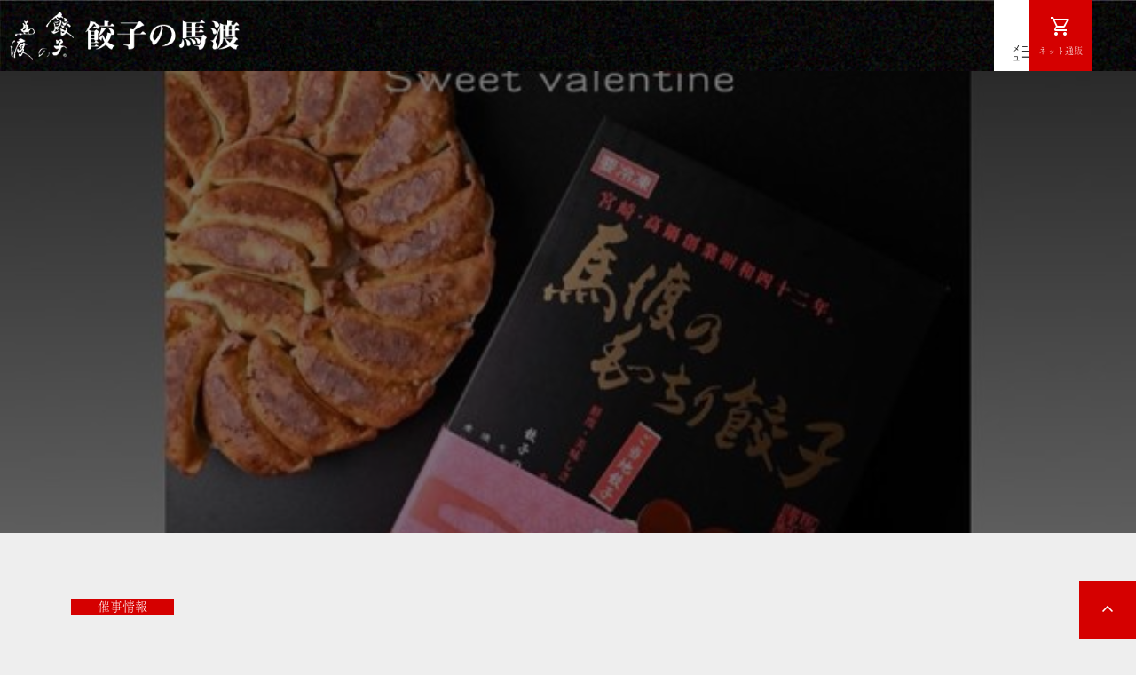

--- FILE ---
content_type: text/html; charset=UTF-8
request_url: https://mawatari.net/post-2005/
body_size: 10615
content:
<!DOCTYPE html>
<head>
<meta charset="UTF-8">
<meta name="viewport" content="width=device-width">
<script>
(function(d) {
var config = {
kitId: 'grh8eox',
scriptTimeout: 3000,
async: true
},
h=d.documentElement,t=setTimeout(function(){h.className=h.className.replace(/\bwf-loading\b/g,"")+" wf-inactive";},config.scriptTimeout),tk=d.createElement("script"),f=false,s=d.getElementsByTagName("script")[0],a;h.className+=" wf-loading";tk.src='https://use.typekit.net/'+config.kitId+'.js';tk.async=true;tk.onload=tk.onreadystatechange=function(){a=this.readyState;if(f||a&&a!="complete"&&a!="loaded")return;f=true;clearTimeout(t);try{Typekit.load(config)}catch(e){}};s.parentNode.insertBefore(tk,s)
})(document);
</script>
<meta name='robots' content='max-image-preview:large' />
<link rel='dns-prefetch' href='//cdnjs.cloudflare.com' />
<link rel='dns-prefetch' href='//fonts.googleapis.com' />
<link rel='dns-prefetch' href='//www.googletagmanager.com' />
<link rel="alternate" type="application/rss+xml" title="餃子の馬渡 &raquo; 【バレンタイン】 のコメントのフィード" href="https://mawatari.net/post-2005/feed/" />
<link rel="alternate" title="oEmbed (JSON)" type="application/json+oembed" href="https://mawatari.net/wp-json/oembed/1.0/embed?url=https%3A%2F%2Fmawatari.net%2Fpost-2005%2F" />
<link rel="alternate" title="oEmbed (XML)" type="text/xml+oembed" href="https://mawatari.net/wp-json/oembed/1.0/embed?url=https%3A%2F%2Fmawatari.net%2Fpost-2005%2F&#038;format=xml" />

<!-- SEO SIMPLE PACK 3.6.2 -->
<title>【バレンタイン】 | 餃子の馬渡</title>
<meta name="description" content="バレンタインといえばチョコレート！ ですが、今年のバレンタインは美味しい餃子はいかがですか？ 大好きな恋人にはもちろん、お父さんやお母さん、ご家族に感謝の気持ちを込めて…『be togyozaer(ビーツゥギョザー)』 高鍋本店・ママンマル">
<link rel="canonical" href="https://mawatari.net/post-2005/">
<meta property="og:locale" content="ja_JP">
<meta property="og:type" content="article">
<meta property="og:image" content="https://mawatari.net/wp-content/uploads/147432034_3639764576142933_7431196889991875585_o-1.jpg">
<meta property="og:title" content="【バレンタイン】 | 餃子の馬渡">
<meta property="og:description" content="バレンタインといえばチョコレート！ ですが、今年のバレンタインは美味しい餃子はいかがですか？ 大好きな恋人にはもちろん、お父さんやお母さん、ご家族に感謝の気持ちを込めて…『be togyozaer(ビーツゥギョザー)』 高鍋本店・ママンマル">
<meta property="og:url" content="https://mawatari.net/post-2005/">
<meta property="og:site_name" content="餃子の馬渡">
<meta property="article:publisher" content="https://www.facebook.com/gyouzamawatari/">
<meta name="twitter:card" content="summary_large_image">
<!-- Google Analytics (gtag.js) -->
<script async src="https://www.googletagmanager.com/gtag/js?id=G-0NYQ9ZXKYB"></script>
<script>
	window.dataLayer = window.dataLayer || [];
	function gtag(){dataLayer.push(arguments);}
	gtag("js", new Date());
	gtag("config", "G-0NYQ9ZXKYB");
</script>
	<!-- / SEO SIMPLE PACK -->

<style id='wp-img-auto-sizes-contain-inline-css' type='text/css'>
img:is([sizes=auto i],[sizes^="auto," i]){contain-intrinsic-size:3000px 1500px}
/*# sourceURL=wp-img-auto-sizes-contain-inline-css */
</style>
<style id='wp-emoji-styles-inline-css' type='text/css'>

	img.wp-smiley, img.emoji {
		display: inline !important;
		border: none !important;
		box-shadow: none !important;
		height: 1em !important;
		width: 1em !important;
		margin: 0 0.07em !important;
		vertical-align: -0.1em !important;
		background: none !important;
		padding: 0 !important;
	}
/*# sourceURL=wp-emoji-styles-inline-css */
</style>
<style id='wp-block-library-inline-css' type='text/css'>
:root{--wp-block-synced-color:#7a00df;--wp-block-synced-color--rgb:122,0,223;--wp-bound-block-color:var(--wp-block-synced-color);--wp-editor-canvas-background:#ddd;--wp-admin-theme-color:#007cba;--wp-admin-theme-color--rgb:0,124,186;--wp-admin-theme-color-darker-10:#006ba1;--wp-admin-theme-color-darker-10--rgb:0,107,160.5;--wp-admin-theme-color-darker-20:#005a87;--wp-admin-theme-color-darker-20--rgb:0,90,135;--wp-admin-border-width-focus:2px}@media (min-resolution:192dpi){:root{--wp-admin-border-width-focus:1.5px}}.wp-element-button{cursor:pointer}:root .has-very-light-gray-background-color{background-color:#eee}:root .has-very-dark-gray-background-color{background-color:#313131}:root .has-very-light-gray-color{color:#eee}:root .has-very-dark-gray-color{color:#313131}:root .has-vivid-green-cyan-to-vivid-cyan-blue-gradient-background{background:linear-gradient(135deg,#00d084,#0693e3)}:root .has-purple-crush-gradient-background{background:linear-gradient(135deg,#34e2e4,#4721fb 50%,#ab1dfe)}:root .has-hazy-dawn-gradient-background{background:linear-gradient(135deg,#faaca8,#dad0ec)}:root .has-subdued-olive-gradient-background{background:linear-gradient(135deg,#fafae1,#67a671)}:root .has-atomic-cream-gradient-background{background:linear-gradient(135deg,#fdd79a,#004a59)}:root .has-nightshade-gradient-background{background:linear-gradient(135deg,#330968,#31cdcf)}:root .has-midnight-gradient-background{background:linear-gradient(135deg,#020381,#2874fc)}:root{--wp--preset--font-size--normal:16px;--wp--preset--font-size--huge:42px}.has-regular-font-size{font-size:1em}.has-larger-font-size{font-size:2.625em}.has-normal-font-size{font-size:var(--wp--preset--font-size--normal)}.has-huge-font-size{font-size:var(--wp--preset--font-size--huge)}.has-text-align-center{text-align:center}.has-text-align-left{text-align:left}.has-text-align-right{text-align:right}.has-fit-text{white-space:nowrap!important}#end-resizable-editor-section{display:none}.aligncenter{clear:both}.items-justified-left{justify-content:flex-start}.items-justified-center{justify-content:center}.items-justified-right{justify-content:flex-end}.items-justified-space-between{justify-content:space-between}.screen-reader-text{border:0;clip-path:inset(50%);height:1px;margin:-1px;overflow:hidden;padding:0;position:absolute;width:1px;word-wrap:normal!important}.screen-reader-text:focus{background-color:#ddd;clip-path:none;color:#444;display:block;font-size:1em;height:auto;left:5px;line-height:normal;padding:15px 23px 14px;text-decoration:none;top:5px;width:auto;z-index:100000}html :where(.has-border-color){border-style:solid}html :where([style*=border-top-color]){border-top-style:solid}html :where([style*=border-right-color]){border-right-style:solid}html :where([style*=border-bottom-color]){border-bottom-style:solid}html :where([style*=border-left-color]){border-left-style:solid}html :where([style*=border-width]){border-style:solid}html :where([style*=border-top-width]){border-top-style:solid}html :where([style*=border-right-width]){border-right-style:solid}html :where([style*=border-bottom-width]){border-bottom-style:solid}html :where([style*=border-left-width]){border-left-style:solid}html :where(img[class*=wp-image-]){height:auto;max-width:100%}:where(figure){margin:0 0 1em}html :where(.is-position-sticky){--wp-admin--admin-bar--position-offset:var(--wp-admin--admin-bar--height,0px)}@media screen and (max-width:600px){html :where(.is-position-sticky){--wp-admin--admin-bar--position-offset:0px}}

/*# sourceURL=wp-block-library-inline-css */
</style><style id='wp-block-paragraph-inline-css' type='text/css'>
.is-small-text{font-size:.875em}.is-regular-text{font-size:1em}.is-large-text{font-size:2.25em}.is-larger-text{font-size:3em}.has-drop-cap:not(:focus):first-letter{float:left;font-size:8.4em;font-style:normal;font-weight:100;line-height:.68;margin:.05em .1em 0 0;text-transform:uppercase}body.rtl .has-drop-cap:not(:focus):first-letter{float:none;margin-left:.1em}p.has-drop-cap.has-background{overflow:hidden}:root :where(p.has-background){padding:1.25em 2.375em}:where(p.has-text-color:not(.has-link-color)) a{color:inherit}p.has-text-align-left[style*="writing-mode:vertical-lr"],p.has-text-align-right[style*="writing-mode:vertical-rl"]{rotate:180deg}
/*# sourceURL=https://mawatari.net/wp-includes/blocks/paragraph/style.min.css */
</style>
<style id='global-styles-inline-css' type='text/css'>
:root{--wp--preset--aspect-ratio--square: 1;--wp--preset--aspect-ratio--4-3: 4/3;--wp--preset--aspect-ratio--3-4: 3/4;--wp--preset--aspect-ratio--3-2: 3/2;--wp--preset--aspect-ratio--2-3: 2/3;--wp--preset--aspect-ratio--16-9: 16/9;--wp--preset--aspect-ratio--9-16: 9/16;--wp--preset--color--black: #000000;--wp--preset--color--cyan-bluish-gray: #abb8c3;--wp--preset--color--white: #ffffff;--wp--preset--color--pale-pink: #f78da7;--wp--preset--color--vivid-red: #cf2e2e;--wp--preset--color--luminous-vivid-orange: #ff6900;--wp--preset--color--luminous-vivid-amber: #fcb900;--wp--preset--color--light-green-cyan: #7bdcb5;--wp--preset--color--vivid-green-cyan: #00d084;--wp--preset--color--pale-cyan-blue: #8ed1fc;--wp--preset--color--vivid-cyan-blue: #0693e3;--wp--preset--color--vivid-purple: #9b51e0;--wp--preset--gradient--vivid-cyan-blue-to-vivid-purple: linear-gradient(135deg,rgb(6,147,227) 0%,rgb(155,81,224) 100%);--wp--preset--gradient--light-green-cyan-to-vivid-green-cyan: linear-gradient(135deg,rgb(122,220,180) 0%,rgb(0,208,130) 100%);--wp--preset--gradient--luminous-vivid-amber-to-luminous-vivid-orange: linear-gradient(135deg,rgb(252,185,0) 0%,rgb(255,105,0) 100%);--wp--preset--gradient--luminous-vivid-orange-to-vivid-red: linear-gradient(135deg,rgb(255,105,0) 0%,rgb(207,46,46) 100%);--wp--preset--gradient--very-light-gray-to-cyan-bluish-gray: linear-gradient(135deg,rgb(238,238,238) 0%,rgb(169,184,195) 100%);--wp--preset--gradient--cool-to-warm-spectrum: linear-gradient(135deg,rgb(74,234,220) 0%,rgb(151,120,209) 20%,rgb(207,42,186) 40%,rgb(238,44,130) 60%,rgb(251,105,98) 80%,rgb(254,248,76) 100%);--wp--preset--gradient--blush-light-purple: linear-gradient(135deg,rgb(255,206,236) 0%,rgb(152,150,240) 100%);--wp--preset--gradient--blush-bordeaux: linear-gradient(135deg,rgb(254,205,165) 0%,rgb(254,45,45) 50%,rgb(107,0,62) 100%);--wp--preset--gradient--luminous-dusk: linear-gradient(135deg,rgb(255,203,112) 0%,rgb(199,81,192) 50%,rgb(65,88,208) 100%);--wp--preset--gradient--pale-ocean: linear-gradient(135deg,rgb(255,245,203) 0%,rgb(182,227,212) 50%,rgb(51,167,181) 100%);--wp--preset--gradient--electric-grass: linear-gradient(135deg,rgb(202,248,128) 0%,rgb(113,206,126) 100%);--wp--preset--gradient--midnight: linear-gradient(135deg,rgb(2,3,129) 0%,rgb(40,116,252) 100%);--wp--preset--font-size--small: 13px;--wp--preset--font-size--medium: 20px;--wp--preset--font-size--large: 36px;--wp--preset--font-size--x-large: 42px;--wp--preset--spacing--20: 0.44rem;--wp--preset--spacing--30: 0.67rem;--wp--preset--spacing--40: 1rem;--wp--preset--spacing--50: 1.5rem;--wp--preset--spacing--60: 2.25rem;--wp--preset--spacing--70: 3.38rem;--wp--preset--spacing--80: 5.06rem;--wp--preset--shadow--natural: 6px 6px 9px rgba(0, 0, 0, 0.2);--wp--preset--shadow--deep: 12px 12px 50px rgba(0, 0, 0, 0.4);--wp--preset--shadow--sharp: 6px 6px 0px rgba(0, 0, 0, 0.2);--wp--preset--shadow--outlined: 6px 6px 0px -3px rgb(255, 255, 255), 6px 6px rgb(0, 0, 0);--wp--preset--shadow--crisp: 6px 6px 0px rgb(0, 0, 0);}:where(.is-layout-flex){gap: 0.5em;}:where(.is-layout-grid){gap: 0.5em;}body .is-layout-flex{display: flex;}.is-layout-flex{flex-wrap: wrap;align-items: center;}.is-layout-flex > :is(*, div){margin: 0;}body .is-layout-grid{display: grid;}.is-layout-grid > :is(*, div){margin: 0;}:where(.wp-block-columns.is-layout-flex){gap: 2em;}:where(.wp-block-columns.is-layout-grid){gap: 2em;}:where(.wp-block-post-template.is-layout-flex){gap: 1.25em;}:where(.wp-block-post-template.is-layout-grid){gap: 1.25em;}.has-black-color{color: var(--wp--preset--color--black) !important;}.has-cyan-bluish-gray-color{color: var(--wp--preset--color--cyan-bluish-gray) !important;}.has-white-color{color: var(--wp--preset--color--white) !important;}.has-pale-pink-color{color: var(--wp--preset--color--pale-pink) !important;}.has-vivid-red-color{color: var(--wp--preset--color--vivid-red) !important;}.has-luminous-vivid-orange-color{color: var(--wp--preset--color--luminous-vivid-orange) !important;}.has-luminous-vivid-amber-color{color: var(--wp--preset--color--luminous-vivid-amber) !important;}.has-light-green-cyan-color{color: var(--wp--preset--color--light-green-cyan) !important;}.has-vivid-green-cyan-color{color: var(--wp--preset--color--vivid-green-cyan) !important;}.has-pale-cyan-blue-color{color: var(--wp--preset--color--pale-cyan-blue) !important;}.has-vivid-cyan-blue-color{color: var(--wp--preset--color--vivid-cyan-blue) !important;}.has-vivid-purple-color{color: var(--wp--preset--color--vivid-purple) !important;}.has-black-background-color{background-color: var(--wp--preset--color--black) !important;}.has-cyan-bluish-gray-background-color{background-color: var(--wp--preset--color--cyan-bluish-gray) !important;}.has-white-background-color{background-color: var(--wp--preset--color--white) !important;}.has-pale-pink-background-color{background-color: var(--wp--preset--color--pale-pink) !important;}.has-vivid-red-background-color{background-color: var(--wp--preset--color--vivid-red) !important;}.has-luminous-vivid-orange-background-color{background-color: var(--wp--preset--color--luminous-vivid-orange) !important;}.has-luminous-vivid-amber-background-color{background-color: var(--wp--preset--color--luminous-vivid-amber) !important;}.has-light-green-cyan-background-color{background-color: var(--wp--preset--color--light-green-cyan) !important;}.has-vivid-green-cyan-background-color{background-color: var(--wp--preset--color--vivid-green-cyan) !important;}.has-pale-cyan-blue-background-color{background-color: var(--wp--preset--color--pale-cyan-blue) !important;}.has-vivid-cyan-blue-background-color{background-color: var(--wp--preset--color--vivid-cyan-blue) !important;}.has-vivid-purple-background-color{background-color: var(--wp--preset--color--vivid-purple) !important;}.has-black-border-color{border-color: var(--wp--preset--color--black) !important;}.has-cyan-bluish-gray-border-color{border-color: var(--wp--preset--color--cyan-bluish-gray) !important;}.has-white-border-color{border-color: var(--wp--preset--color--white) !important;}.has-pale-pink-border-color{border-color: var(--wp--preset--color--pale-pink) !important;}.has-vivid-red-border-color{border-color: var(--wp--preset--color--vivid-red) !important;}.has-luminous-vivid-orange-border-color{border-color: var(--wp--preset--color--luminous-vivid-orange) !important;}.has-luminous-vivid-amber-border-color{border-color: var(--wp--preset--color--luminous-vivid-amber) !important;}.has-light-green-cyan-border-color{border-color: var(--wp--preset--color--light-green-cyan) !important;}.has-vivid-green-cyan-border-color{border-color: var(--wp--preset--color--vivid-green-cyan) !important;}.has-pale-cyan-blue-border-color{border-color: var(--wp--preset--color--pale-cyan-blue) !important;}.has-vivid-cyan-blue-border-color{border-color: var(--wp--preset--color--vivid-cyan-blue) !important;}.has-vivid-purple-border-color{border-color: var(--wp--preset--color--vivid-purple) !important;}.has-vivid-cyan-blue-to-vivid-purple-gradient-background{background: var(--wp--preset--gradient--vivid-cyan-blue-to-vivid-purple) !important;}.has-light-green-cyan-to-vivid-green-cyan-gradient-background{background: var(--wp--preset--gradient--light-green-cyan-to-vivid-green-cyan) !important;}.has-luminous-vivid-amber-to-luminous-vivid-orange-gradient-background{background: var(--wp--preset--gradient--luminous-vivid-amber-to-luminous-vivid-orange) !important;}.has-luminous-vivid-orange-to-vivid-red-gradient-background{background: var(--wp--preset--gradient--luminous-vivid-orange-to-vivid-red) !important;}.has-very-light-gray-to-cyan-bluish-gray-gradient-background{background: var(--wp--preset--gradient--very-light-gray-to-cyan-bluish-gray) !important;}.has-cool-to-warm-spectrum-gradient-background{background: var(--wp--preset--gradient--cool-to-warm-spectrum) !important;}.has-blush-light-purple-gradient-background{background: var(--wp--preset--gradient--blush-light-purple) !important;}.has-blush-bordeaux-gradient-background{background: var(--wp--preset--gradient--blush-bordeaux) !important;}.has-luminous-dusk-gradient-background{background: var(--wp--preset--gradient--luminous-dusk) !important;}.has-pale-ocean-gradient-background{background: var(--wp--preset--gradient--pale-ocean) !important;}.has-electric-grass-gradient-background{background: var(--wp--preset--gradient--electric-grass) !important;}.has-midnight-gradient-background{background: var(--wp--preset--gradient--midnight) !important;}.has-small-font-size{font-size: var(--wp--preset--font-size--small) !important;}.has-medium-font-size{font-size: var(--wp--preset--font-size--medium) !important;}.has-large-font-size{font-size: var(--wp--preset--font-size--large) !important;}.has-x-large-font-size{font-size: var(--wp--preset--font-size--x-large) !important;}
/*# sourceURL=global-styles-inline-css */
</style>

<style id='classic-theme-styles-inline-css' type='text/css'>
/*! This file is auto-generated */
.wp-block-button__link{color:#fff;background-color:#32373c;border-radius:9999px;box-shadow:none;text-decoration:none;padding:calc(.667em + 2px) calc(1.333em + 2px);font-size:1.125em}.wp-block-file__button{background:#32373c;color:#fff;text-decoration:none}
/*# sourceURL=/wp-includes/css/classic-themes.min.css */
</style>
<link rel='stylesheet' id='contact-form-7-css' href='https://mawatari.net/wp-content/plugins/contact-form-7/includes/css/styles.css?ver=6.1.4' type='text/css' media='all' />
<link rel='stylesheet' id='riset-css' href='https://cdnjs.cloudflare.com/ajax/libs/meyer-reset/2.0/reset.min.css?ver=6.9' type='text/css' media='all' />
<link rel='stylesheet' id='vegas-css' href='https://cdnjs.cloudflare.com/ajax/libs/vegas/2.4.4/vegas.min.css?ver=6.9' type='text/css' media='all' />
<link rel='stylesheet' id='googleicons-css' href='https://fonts.googleapis.com/css2?family=Material+Symbols+Outlined%3Aopsz%2Cwght%2CFILL%2CGRAD%4048%2C400%2C0%2C0&#038;ver=6.9' type='text/css' media='all' />
<link rel='stylesheet' id='add-css' href='https://mawatari.net/wp-content/build/scss_library/ded6a5ae6dce92b8fae7fc7c14fb50c2ebd44e29.css?ver=6.9' type='text/css' media='all' />
<link rel='stylesheet' id='style-css' href='https://mawatari.net/wp-content/themes/mcommune/style.css?v2&#038;ver=6.9' type='text/css' media='all' />
<link rel='stylesheet' id='post-css' href='https://mawatari.net/wp-content/build/scss_library/45085151c9169b75fccad35dfff170800e09805f.css?ver=6.9' type='text/css' media='all' />
<link rel="https://api.w.org/" href="https://mawatari.net/wp-json/" /><link rel="alternate" title="JSON" type="application/json" href="https://mawatari.net/wp-json/wp/v2/posts/2005" /><link rel="EditURI" type="application/rsd+xml" title="RSD" href="https://mawatari.net/xmlrpc.php?rsd" />
<meta name="generator" content="WordPress 6.9" />
<link rel='shortlink' href='https://mawatari.net/?p=2005' />
<meta name="generator" content="Site Kit by Google 1.170.0" />		<script type="text/javascript">
				(function(c,l,a,r,i,t,y){
					c[a]=c[a]||function(){(c[a].q=c[a].q||[]).push(arguments)};t=l.createElement(r);t.async=1;
					t.src="https://www.clarity.ms/tag/"+i+"?ref=wordpress";y=l.getElementsByTagName(r)[0];y.parentNode.insertBefore(t,y);
				})(window, document, "clarity", "script", "tz2z6mu8ui");
		</script>
		<link rel="apple-touch-icon" sizes="180x180" href="/wp-content/uploads/fbrfg/apple-touch-icon.png">
<link rel="icon" type="image/png" sizes="32x32" href="/wp-content/uploads/fbrfg/favicon-32x32.png">
<link rel="icon" type="image/png" sizes="16x16" href="/wp-content/uploads/fbrfg/favicon-16x16.png">
<link rel="manifest" href="/wp-content/uploads/fbrfg/site.webmanifest">
<link rel="shortcut icon" href="/wp-content/uploads/fbrfg/favicon.ico">
<meta name="msapplication-TileColor" content="#da532c">
<meta name="msapplication-config" content="/wp-content/uploads/fbrfg/browserconfig.xml">
<meta name="theme-color" content="#ffffff"><noscript><style>.lazyload[data-src]{display:none !important;}</style></noscript><style>.lazyload{background-image:none !important;}.lazyload:before{background-image:none !important;}</style><!-- Google tag (gtag.js) -->
<script async src="https://www.googletagmanager.com/gtag/js?id=G-WVV2WQHY4T"></script>
<script>
  window.dataLayer = window.dataLayer || [];
  function gtag(){dataLayer.push(arguments);}
  gtag('js', new Date());

  gtag('config', 'G-WVV2WQHY4T');
  gtag('config', 'UA-202814861-1');
</script>

<!-- Google 構造化データ JSON-LD マークアップです。 -->
<script type="application/ld+json">
  {
    "@context": "http://schema.org",
    "@type": "LocalBusiness",
    "name": "餃子の馬渡",
    "image":"https://mawatari.net/wp-content/uploads/header_tenpo-1.jpg",
    "logo": "https://mawatari.net/wp-content/uploads/logo.png",
    "telephone": "+81-983-23-0177",
    "address": {
      "@type": "PostalAddress",
      "streetAddress": "高鍋町大字持田5654-1",
      "addressLocality": "児湯郡",
      "addressRegion": "宮崎県",
      "addressCountry": "JP",
      "postalCode": "884-0005"
    },
    "openingHoursSpecification": [ //営業日と営業時間
    {
     "@type": "OpeningHoursSpecification",
     "dayOfWeek": [
     "Monday",
     "Wednesday",
     "Thursday",
     "Friday",
     "Saturday",
     "Sunday"
   ],
   "opens": "16:00", //開店時間
   "closes": "20:30" //閉店時間
   },
   { //定休日
    "@type": "OpeningHoursSpecification",
    "dayOfWeek": [
    "Tuesday",
    "PublicHolidays"
   ]
    }
   ],
    "url": "https://mawatari.net/"
  }
</script>

</head>
<body class="wp-singular post-template-default single single-post postid-2005 single-format-standard wp-theme-mcommune" id="jf-page">


<div class="block287">
<div class="block287__content">
<div class="block287__header">
<div class="block287__headerLogo">
<a href="https://mawatari.net/"><img src="[data-uri]" alt="" data-src="https://mawatari.net/wp-content/uploads/logo.png" decoding="async" class="lazyload" data-eio-rwidth="342" data-eio-rheight="78"><noscript><img src="https://mawatari.net/wp-content/uploads/logo.png" alt="" data-eio="l"></noscript></a>
</div>
<div class="block287__headerMenu">
<ul>
<li>
<a href="https://mawatari.net/news/">お知らせ</a>
</li>
<li>
<a href="https://mawatari.net/tenpo/">店舗案内</a>
</li>
<li>
<a href="https://mawatari.net/company-profile/">会社概要</a>
</li>	
<li>
<a href="https://mawatari.net/recipe/">調理方法</a>
</li>
<li>
<a href="https://mawatari.net/main/">もっちり餃子の秘密</a>
</li>
<li>
<a href="https://mawatari.net/teba/">元祖手羽餃子</a>
</li>
<li>
<a href="https://mawatari.net/review/">お客様の声</a>
</li>
<li>
<a href="https://mawatari.net/question/">よくあるご質問</a>
</li>
<li>
<a href="https://mawatari.net/contact/">お客様用お問い合わせ</a>
</li>
<li>
<a href="https://mawatari.net/contact2/">企業様用お問い合わせ</a>
</li>	
</ul>
</div>
<div class="block287__headerBlock">
<div class="block287__headerButton">
<div>
<span></span>
<span></span>
<span></span>
<p>メニュー</p>
</div>
</div>
<div class="block287__headerCart">
<a href="https://shop.mawatari.net/">
<div>
<span class="material-symbols-outlined">
shopping_cart
</span><p>ネット通販</p>
</div>
</a>
</div>
</div>
</div>
</div>
</div>

<div class="block68 lazyload" style="" data-back="https://mawatari.net/wp-content/uploads/147432034_3639764576142933_7431196889991875585_o-1.jpg" data-eio-rwidth="600" data-eio-rheight="600">
  <div class="block68__content">
    <div class="block68__body">
    </div>
  </div>
</div>



<div class="block217">
  <div class="block217__content top">
    <div class="block217__header">
      <div class="block217__headerList">
        <ul class="post-categories">
	<li><a href="https://mawatari.net/category/saijijoho/" rel="category tag">催事情報</a></li></ul>      </div>
      <div class="block217__headerHeadline">
        <h2><span>2021年2月8日</span>【バレンタイン】</h2>
      </div>
    </div>
    <div class="block217__body archive1__single">
      
<p>バレンタインといえばチョコレート！</p>



<p>ですが、今年のバレンタインは美味しい餃子はいかがですか？</p>



<p>大好きな恋人にはもちろん、お父さんやお母さん、<br>ご家族に感謝の気持ちを込めて…『be togyozaer(ビーツゥギョザー)』</p>



<p>高鍋本店・ママンマルシェ店・宮崎山形屋店﻿各店にてお買い求めいただけます。</p>
    </div>
    <div class="block217__footer">
      <div class="block217__footerCaram">
        <div class="block217__footerItem">
          <div class="block217__footerLink">
            <a href="https://mawatari.net/post-2001/" rel="prev">2021年2月5日<span>【2020年度 餃子購入額&#038;購入頻度】</span></a>          </div>
        </div>
        <div class="block217__footerItem">
          <div class="block217__footerButton">
            <a href="https://mawatari.net/news/">一覧へ戻る</a>
          </div>
        </div>
        <div class="block217__footerItem">
          <div class="block217__footerLink">
            <a href="https://mawatari.net/post-2009/" rel="next">2021年2月9日<span>【みんな大好き！餃子まつり】﻿</span></a>          </div>
        </div>
      </div>
    </div>
  </div>
</div>



<div class="block174">
  <div class="block174__content">
    <div class="block174__header">
      <div class="block174__headerLogo">
        <a href="https://mawatari.net/">
          <img src="[data-uri]" alt="" data-src="https://mawatari.net/wp-content/uploads/logo_anniv.png" decoding="async" class="lazyload" data-eio-rwidth="310" data-eio-rheight="300"><noscript><img src="https://mawatari.net/wp-content/uploads/logo_anniv.png" alt="" data-eio="l"></noscript>
        </a>
      </div>
    </div>
	  
	  		<div class="block361__bodyCaram">
        <div class="block361__bodyItem">
          <div class="block361__bodyImage">
            <a href="https://miyazakigyoza.jp/" target="_blank">
              <img src="[data-uri]" alt="" data-src="https://mawatari.net/wp-content/uploads/hinatarengou.jpg" decoding="async" class="lazyload" data-eio-rwidth="384" data-eio-rheight="120"><noscript><img src="https://mawatari.net/wp-content/uploads/hinatarengou.jpg" alt="" data-eio="l"></noscript>
            </a>
          </div>
        </div>
        <div class="block361__bodyItem">
          <div class="block361__bodyImage">
            <a href="https://www.takanabe-shakyo.or.jp/" target="_blank">
              <img src="[data-uri]" alt="" data-src="https://mawatari.net/wp-content/uploads/takanabesyousya.jpg" decoding="async" class="lazyload" data-eio-rwidth="384" data-eio-rheight="120"><noscript><img src="https://mawatari.net/wp-content/uploads/takanabesyousya.jpg" alt="" data-eio="l"></noscript>
            </a>
          </div>
        </div>
        <div class="block361__bodyItem">
          <div class="block361__bodyImage">
            <a href="https://miyazakigyoza.com/" target="_blank">
              <img src="[data-uri]" alt="" data-src="https://mawatari.net/wp-content/uploads/miyazakisigyouza.jpg" decoding="async" class="lazyload" data-eio-rwidth="384" data-eio-rheight="120"><noscript><img src="https://mawatari.net/wp-content/uploads/miyazakisigyouza.jpg" alt="" data-eio="l"></noscript>
            </a>
          </div>
        </div>
      </div>
	  
    <div class="block174__body">
		
      <div class="block174__bodyCara">
        <div class="block174__bodyItem">
			      <div class="block174__bodyHeadline"><h2>餃子の馬渡</h2>
      </div>
          <div class="block174__bodyList">
            <div class="menu-%e3%83%95%e3%83%83%e3%82%bf%e3%83%bc%e3%83%ac%e3%83%95%e3%83%88-container"><ul id="menu-%e3%83%95%e3%83%83%e3%82%bf%e3%83%bc%e3%83%ac%e3%83%95%e3%83%88" class="menu"><li id="menu-item-12088" class="menu-item menu-item-type-post_type menu-item-object-page menu-item-home menu-item-12088"><a href="https://mawatari.net/">ホーム</a></li>
<li id="menu-item-12089" class="menu-item menu-item-type-post_type menu-item-object-page current_page_parent menu-item-12089"><a href="https://mawatari.net/news/">お知らせ</a></li>
<li id="menu-item-12090" class="menu-item menu-item-type-post_type menu-item-object-page menu-item-12090"><a href="https://mawatari.net/tenpo/">店舗案内</a></li>
<li id="menu-item-13098" class="menu-item menu-item-type-post_type menu-item-object-page menu-item-13098"><a href="https://mawatari.net/company-profile/">会社概要</a></li>
<li id="menu-item-12091" class="menu-item menu-item-type-post_type menu-item-object-page menu-item-12091"><a href="https://mawatari.net/recipe/">餃子のおいしい調理方法</a></li>
<li id="menu-item-12092" class="menu-item menu-item-type-post_type menu-item-object-page menu-item-12092"><a href="https://mawatari.net/main/">馬渡　もっちり餃子の秘密</a></li>
<li id="menu-item-12093" class="menu-item menu-item-type-post_type menu-item-object-page menu-item-12093"><a href="https://mawatari.net/teba/">元祖手羽餃子</a></li>
<li id="menu-item-12094" class="menu-item menu-item-type-post_type menu-item-object-page menu-item-12094"><a href="https://mawatari.net/review/">お客様の声</a></li>
<li id="menu-item-13097" class="menu-item menu-item-type-post_type menu-item-object-page menu-item-13097"><a href="https://mawatari.net/question/">よくあるご質問</a></li>
<li id="menu-item-12095" class="menu-item menu-item-type-post_type menu-item-object-page menu-item-12095"><a href="https://mawatari.net/contact/">お客様用 お問い合わせ</a></li>
<li id="menu-item-13085" class="menu-item menu-item-type-post_type menu-item-object-page menu-item-13085"><a href="https://mawatari.net/contact2/">企業様用 お問い合わせ</a></li>
</ul></div>          </div>
        </div>
        <div class="block174__bodyItem">
			<div class="block174__bodyHeadline"><h2>関連サイト</h2>
      </div>
          <div class="block174__bodyList">
            <div class="menu-%e3%83%95%e3%83%83%e3%82%bf%e3%83%bc%e3%83%a9%e3%82%a4%e3%83%88-container"><ul id="menu-%e3%83%95%e3%83%83%e3%82%bf%e3%83%bc%e3%83%a9%e3%82%a4%e3%83%88" class="menu"><li id="menu-item-12054" class="menu-item menu-item-type-custom menu-item-object-custom menu-item-12054"><a href="https://shop.mawatari.net/">公式オンラインショップ</a></li>
<li id="menu-item-12056" class="menu-item menu-item-type-custom menu-item-object-custom menu-item-12056"><a href="https://www.rakuten.co.jp/mawatari/">楽天オンラインショップ</a></li>
<li id="menu-item-12057" class="menu-item menu-item-type-custom menu-item-object-custom menu-item-12057"><a href="https://store.shopping.yahoo.co.jp/mawatari/">Yahooオンラインショップ</a></li>
<li id="menu-item-12058" class="menu-item menu-item-type-custom menu-item-object-custom menu-item-12058"><a href="https://wowma.jp/user/43019046">auPayオンラインショップ</a></li>
<li id="menu-item-12059" class="menu-item menu-item-type-custom menu-item-object-custom menu-item-12059"><a href="https://twitter.com/hashtag/%E9%A4%83%E5%AD%90%E3%81%AE%E9%A6%AC%E6%B8%A1">Twitter</a></li>
<li id="menu-item-12060" class="menu-item menu-item-type-custom menu-item-object-custom menu-item-12060"><a href="https://www.facebook.com/gyouzamawatari/">Facebook</a></li>
<li id="menu-item-12061" class="menu-item menu-item-type-custom menu-item-object-custom menu-item-12061"><a href="https://www.instagram.com/gyoza_no_mawatari/">Instagram</a></li>
<li id="menu-item-12062" class="menu-item menu-item-type-custom menu-item-object-custom menu-item-12062"><a href="https://page.line.me/592uouuz">Line</a></li>
</ul></div>          </div>
        </div>
      </div>
    </div>
  </div>
</div>













<div class="block119">
  <div class="block119__content">
    <div class="block119__body">
      <div class="block119__bodyButton">
        <a href="#jf-page">
          <span class="material-symbols-outlined">
expand_less
</span>
        </a>
      </div>
    </div>
  </div>
</div>





<div class="block188">
  <div class="block188__content">
    <div class="block188__body">
      <div class="block188__bodyLoading">
        <div class="block188__bodyLogo">
          <img src="[data-uri]" alt="" data-src="https://mawatari.net/wp-content/uploads/logo_anniv.png" decoding="async" class="lazyload" data-eio-rwidth="310" data-eio-rheight="300"><noscript><img src="https://mawatari.net/wp-content/uploads/logo_anniv.png" alt="" data-eio="l"></noscript>
        </div>
      </div>
    </div>
  </div>
</div>




<script type="speculationrules">
{"prefetch":[{"source":"document","where":{"and":[{"href_matches":"/*"},{"not":{"href_matches":["/wp-*.php","/wp-admin/*","/wp-content/uploads/*","/wp-content/*","/wp-content/plugins/*","/wp-content/themes/mcommune/*","/*\\?(.+)"]}},{"not":{"selector_matches":"a[rel~=\"nofollow\"]"}},{"not":{"selector_matches":".no-prefetch, .no-prefetch a"}}]},"eagerness":"conservative"}]}
</script>
<script type="text/javascript" id="eio-lazy-load-js-before">
/* <![CDATA[ */
var eio_lazy_vars = {"exactdn_domain":"","skip_autoscale":0,"bg_min_dpr":1.1000000000000001,"threshold":0,"use_dpr":1};
//# sourceURL=eio-lazy-load-js-before
/* ]]> */
</script>
<script type="text/javascript" src="https://mawatari.net/wp-content/plugins/ewww-image-optimizer/includes/lazysizes.min.js?ver=831" id="eio-lazy-load-js" async="async" data-wp-strategy="async"></script>
<script type="text/javascript" src="https://mawatari.net/wp-includes/js/dist/hooks.min.js?ver=dd5603f07f9220ed27f1" id="wp-hooks-js"></script>
<script type="text/javascript" src="https://mawatari.net/wp-includes/js/dist/i18n.min.js?ver=c26c3dc7bed366793375" id="wp-i18n-js"></script>
<script type="text/javascript" id="wp-i18n-js-after">
/* <![CDATA[ */
wp.i18n.setLocaleData( { 'text direction\u0004ltr': [ 'ltr' ] } );
//# sourceURL=wp-i18n-js-after
/* ]]> */
</script>
<script type="text/javascript" src="https://mawatari.net/wp-content/plugins/contact-form-7/includes/swv/js/index.js?ver=6.1.4" id="swv-js"></script>
<script type="text/javascript" id="contact-form-7-js-translations">
/* <![CDATA[ */
( function( domain, translations ) {
	var localeData = translations.locale_data[ domain ] || translations.locale_data.messages;
	localeData[""].domain = domain;
	wp.i18n.setLocaleData( localeData, domain );
} )( "contact-form-7", {"translation-revision-date":"2025-11-30 08:12:23+0000","generator":"GlotPress\/4.0.3","domain":"messages","locale_data":{"messages":{"":{"domain":"messages","plural-forms":"nplurals=1; plural=0;","lang":"ja_JP"},"This contact form is placed in the wrong place.":["\u3053\u306e\u30b3\u30f3\u30bf\u30af\u30c8\u30d5\u30a9\u30fc\u30e0\u306f\u9593\u9055\u3063\u305f\u4f4d\u7f6e\u306b\u7f6e\u304b\u308c\u3066\u3044\u307e\u3059\u3002"],"Error:":["\u30a8\u30e9\u30fc:"]}},"comment":{"reference":"includes\/js\/index.js"}} );
//# sourceURL=contact-form-7-js-translations
/* ]]> */
</script>
<script type="text/javascript" id="contact-form-7-js-before">
/* <![CDATA[ */
var wpcf7 = {
    "api": {
        "root": "https:\/\/mawatari.net\/wp-json\/",
        "namespace": "contact-form-7\/v1"
    }
};
//# sourceURL=contact-form-7-js-before
/* ]]> */
</script>
<script type="text/javascript" src="https://mawatari.net/wp-content/plugins/contact-form-7/includes/js/index.js?ver=6.1.4" id="contact-form-7-js"></script>
<script type="text/javascript" src="https://www.google.com/recaptcha/api.js?render=6LciR2EkAAAAANXeLJefaNzZGiLWzwUgoEaerNPE&amp;ver=3.0" id="google-recaptcha-js"></script>
<script type="text/javascript" src="https://mawatari.net/wp-includes/js/dist/vendor/wp-polyfill.min.js?ver=3.15.0" id="wp-polyfill-js"></script>
<script type="text/javascript" id="wpcf7-recaptcha-js-before">
/* <![CDATA[ */
var wpcf7_recaptcha = {
    "sitekey": "6LciR2EkAAAAANXeLJefaNzZGiLWzwUgoEaerNPE",
    "actions": {
        "homepage": "homepage",
        "contactform": "contactform"
    }
};
//# sourceURL=wpcf7-recaptcha-js-before
/* ]]> */
</script>
<script type="text/javascript" src="https://mawatari.net/wp-content/plugins/contact-form-7/modules/recaptcha/index.js?ver=6.1.4" id="wpcf7-recaptcha-js"></script>
<script type="text/javascript" src="https://cdnjs.cloudflare.com/ajax/libs/jquery/3.6.0/jquery.min.js?ver=6.9" id="jq-js"></script>
<script type="text/javascript" src="https://cdnjs.cloudflare.com/ajax/libs/vegas/2.4.4/vegas.min.js?ver=6.9" id="vegas-js"></script>
<script type="text/javascript" src="https://cdnjs.cloudflare.com/ajax/libs/protonet-jquery.inview/1.1.2/jquery.inview.min.js?ver=6.9" id="inview-js"></script>
<script type="text/javascript" src="https://mawatari.net/wp-content/themes/mcommune/script/add.js?ver=6.9" id="add-js"></script>
<script id="wp-emoji-settings" type="application/json">
{"baseUrl":"https://s.w.org/images/core/emoji/17.0.2/72x72/","ext":".png","svgUrl":"https://s.w.org/images/core/emoji/17.0.2/svg/","svgExt":".svg","source":{"concatemoji":"https://mawatari.net/wp-includes/js/wp-emoji-release.min.js?ver=6.9"}}
</script>
<script type="module">
/* <![CDATA[ */
/*! This file is auto-generated */
const a=JSON.parse(document.getElementById("wp-emoji-settings").textContent),o=(window._wpemojiSettings=a,"wpEmojiSettingsSupports"),s=["flag","emoji"];function i(e){try{var t={supportTests:e,timestamp:(new Date).valueOf()};sessionStorage.setItem(o,JSON.stringify(t))}catch(e){}}function c(e,t,n){e.clearRect(0,0,e.canvas.width,e.canvas.height),e.fillText(t,0,0);t=new Uint32Array(e.getImageData(0,0,e.canvas.width,e.canvas.height).data);e.clearRect(0,0,e.canvas.width,e.canvas.height),e.fillText(n,0,0);const a=new Uint32Array(e.getImageData(0,0,e.canvas.width,e.canvas.height).data);return t.every((e,t)=>e===a[t])}function p(e,t){e.clearRect(0,0,e.canvas.width,e.canvas.height),e.fillText(t,0,0);var n=e.getImageData(16,16,1,1);for(let e=0;e<n.data.length;e++)if(0!==n.data[e])return!1;return!0}function u(e,t,n,a){switch(t){case"flag":return n(e,"\ud83c\udff3\ufe0f\u200d\u26a7\ufe0f","\ud83c\udff3\ufe0f\u200b\u26a7\ufe0f")?!1:!n(e,"\ud83c\udde8\ud83c\uddf6","\ud83c\udde8\u200b\ud83c\uddf6")&&!n(e,"\ud83c\udff4\udb40\udc67\udb40\udc62\udb40\udc65\udb40\udc6e\udb40\udc67\udb40\udc7f","\ud83c\udff4\u200b\udb40\udc67\u200b\udb40\udc62\u200b\udb40\udc65\u200b\udb40\udc6e\u200b\udb40\udc67\u200b\udb40\udc7f");case"emoji":return!a(e,"\ud83e\u1fac8")}return!1}function f(e,t,n,a){let r;const o=(r="undefined"!=typeof WorkerGlobalScope&&self instanceof WorkerGlobalScope?new OffscreenCanvas(300,150):document.createElement("canvas")).getContext("2d",{willReadFrequently:!0}),s=(o.textBaseline="top",o.font="600 32px Arial",{});return e.forEach(e=>{s[e]=t(o,e,n,a)}),s}function r(e){var t=document.createElement("script");t.src=e,t.defer=!0,document.head.appendChild(t)}a.supports={everything:!0,everythingExceptFlag:!0},new Promise(t=>{let n=function(){try{var e=JSON.parse(sessionStorage.getItem(o));if("object"==typeof e&&"number"==typeof e.timestamp&&(new Date).valueOf()<e.timestamp+604800&&"object"==typeof e.supportTests)return e.supportTests}catch(e){}return null}();if(!n){if("undefined"!=typeof Worker&&"undefined"!=typeof OffscreenCanvas&&"undefined"!=typeof URL&&URL.createObjectURL&&"undefined"!=typeof Blob)try{var e="postMessage("+f.toString()+"("+[JSON.stringify(s),u.toString(),c.toString(),p.toString()].join(",")+"));",a=new Blob([e],{type:"text/javascript"});const r=new Worker(URL.createObjectURL(a),{name:"wpTestEmojiSupports"});return void(r.onmessage=e=>{i(n=e.data),r.terminate(),t(n)})}catch(e){}i(n=f(s,u,c,p))}t(n)}).then(e=>{for(const n in e)a.supports[n]=e[n],a.supports.everything=a.supports.everything&&a.supports[n],"flag"!==n&&(a.supports.everythingExceptFlag=a.supports.everythingExceptFlag&&a.supports[n]);var t;a.supports.everythingExceptFlag=a.supports.everythingExceptFlag&&!a.supports.flag,a.supports.everything||((t=a.source||{}).concatemoji?r(t.concatemoji):t.wpemoji&&t.twemoji&&(r(t.twemoji),r(t.wpemoji)))});
//# sourceURL=https://mawatari.net/wp-includes/js/wp-emoji-loader.min.js
/* ]]> */
</script>
</body>
</html>

--- FILE ---
content_type: text/html; charset=utf-8
request_url: https://www.google.com/recaptcha/api2/anchor?ar=1&k=6LciR2EkAAAAANXeLJefaNzZGiLWzwUgoEaerNPE&co=aHR0cHM6Ly9tYXdhdGFyaS5uZXQ6NDQz&hl=en&v=PoyoqOPhxBO7pBk68S4YbpHZ&size=invisible&anchor-ms=20000&execute-ms=30000&cb=ajtbh4y5ufmd
body_size: 48888
content:
<!DOCTYPE HTML><html dir="ltr" lang="en"><head><meta http-equiv="Content-Type" content="text/html; charset=UTF-8">
<meta http-equiv="X-UA-Compatible" content="IE=edge">
<title>reCAPTCHA</title>
<style type="text/css">
/* cyrillic-ext */
@font-face {
  font-family: 'Roboto';
  font-style: normal;
  font-weight: 400;
  font-stretch: 100%;
  src: url(//fonts.gstatic.com/s/roboto/v48/KFO7CnqEu92Fr1ME7kSn66aGLdTylUAMa3GUBHMdazTgWw.woff2) format('woff2');
  unicode-range: U+0460-052F, U+1C80-1C8A, U+20B4, U+2DE0-2DFF, U+A640-A69F, U+FE2E-FE2F;
}
/* cyrillic */
@font-face {
  font-family: 'Roboto';
  font-style: normal;
  font-weight: 400;
  font-stretch: 100%;
  src: url(//fonts.gstatic.com/s/roboto/v48/KFO7CnqEu92Fr1ME7kSn66aGLdTylUAMa3iUBHMdazTgWw.woff2) format('woff2');
  unicode-range: U+0301, U+0400-045F, U+0490-0491, U+04B0-04B1, U+2116;
}
/* greek-ext */
@font-face {
  font-family: 'Roboto';
  font-style: normal;
  font-weight: 400;
  font-stretch: 100%;
  src: url(//fonts.gstatic.com/s/roboto/v48/KFO7CnqEu92Fr1ME7kSn66aGLdTylUAMa3CUBHMdazTgWw.woff2) format('woff2');
  unicode-range: U+1F00-1FFF;
}
/* greek */
@font-face {
  font-family: 'Roboto';
  font-style: normal;
  font-weight: 400;
  font-stretch: 100%;
  src: url(//fonts.gstatic.com/s/roboto/v48/KFO7CnqEu92Fr1ME7kSn66aGLdTylUAMa3-UBHMdazTgWw.woff2) format('woff2');
  unicode-range: U+0370-0377, U+037A-037F, U+0384-038A, U+038C, U+038E-03A1, U+03A3-03FF;
}
/* math */
@font-face {
  font-family: 'Roboto';
  font-style: normal;
  font-weight: 400;
  font-stretch: 100%;
  src: url(//fonts.gstatic.com/s/roboto/v48/KFO7CnqEu92Fr1ME7kSn66aGLdTylUAMawCUBHMdazTgWw.woff2) format('woff2');
  unicode-range: U+0302-0303, U+0305, U+0307-0308, U+0310, U+0312, U+0315, U+031A, U+0326-0327, U+032C, U+032F-0330, U+0332-0333, U+0338, U+033A, U+0346, U+034D, U+0391-03A1, U+03A3-03A9, U+03B1-03C9, U+03D1, U+03D5-03D6, U+03F0-03F1, U+03F4-03F5, U+2016-2017, U+2034-2038, U+203C, U+2040, U+2043, U+2047, U+2050, U+2057, U+205F, U+2070-2071, U+2074-208E, U+2090-209C, U+20D0-20DC, U+20E1, U+20E5-20EF, U+2100-2112, U+2114-2115, U+2117-2121, U+2123-214F, U+2190, U+2192, U+2194-21AE, U+21B0-21E5, U+21F1-21F2, U+21F4-2211, U+2213-2214, U+2216-22FF, U+2308-230B, U+2310, U+2319, U+231C-2321, U+2336-237A, U+237C, U+2395, U+239B-23B7, U+23D0, U+23DC-23E1, U+2474-2475, U+25AF, U+25B3, U+25B7, U+25BD, U+25C1, U+25CA, U+25CC, U+25FB, U+266D-266F, U+27C0-27FF, U+2900-2AFF, U+2B0E-2B11, U+2B30-2B4C, U+2BFE, U+3030, U+FF5B, U+FF5D, U+1D400-1D7FF, U+1EE00-1EEFF;
}
/* symbols */
@font-face {
  font-family: 'Roboto';
  font-style: normal;
  font-weight: 400;
  font-stretch: 100%;
  src: url(//fonts.gstatic.com/s/roboto/v48/KFO7CnqEu92Fr1ME7kSn66aGLdTylUAMaxKUBHMdazTgWw.woff2) format('woff2');
  unicode-range: U+0001-000C, U+000E-001F, U+007F-009F, U+20DD-20E0, U+20E2-20E4, U+2150-218F, U+2190, U+2192, U+2194-2199, U+21AF, U+21E6-21F0, U+21F3, U+2218-2219, U+2299, U+22C4-22C6, U+2300-243F, U+2440-244A, U+2460-24FF, U+25A0-27BF, U+2800-28FF, U+2921-2922, U+2981, U+29BF, U+29EB, U+2B00-2BFF, U+4DC0-4DFF, U+FFF9-FFFB, U+10140-1018E, U+10190-1019C, U+101A0, U+101D0-101FD, U+102E0-102FB, U+10E60-10E7E, U+1D2C0-1D2D3, U+1D2E0-1D37F, U+1F000-1F0FF, U+1F100-1F1AD, U+1F1E6-1F1FF, U+1F30D-1F30F, U+1F315, U+1F31C, U+1F31E, U+1F320-1F32C, U+1F336, U+1F378, U+1F37D, U+1F382, U+1F393-1F39F, U+1F3A7-1F3A8, U+1F3AC-1F3AF, U+1F3C2, U+1F3C4-1F3C6, U+1F3CA-1F3CE, U+1F3D4-1F3E0, U+1F3ED, U+1F3F1-1F3F3, U+1F3F5-1F3F7, U+1F408, U+1F415, U+1F41F, U+1F426, U+1F43F, U+1F441-1F442, U+1F444, U+1F446-1F449, U+1F44C-1F44E, U+1F453, U+1F46A, U+1F47D, U+1F4A3, U+1F4B0, U+1F4B3, U+1F4B9, U+1F4BB, U+1F4BF, U+1F4C8-1F4CB, U+1F4D6, U+1F4DA, U+1F4DF, U+1F4E3-1F4E6, U+1F4EA-1F4ED, U+1F4F7, U+1F4F9-1F4FB, U+1F4FD-1F4FE, U+1F503, U+1F507-1F50B, U+1F50D, U+1F512-1F513, U+1F53E-1F54A, U+1F54F-1F5FA, U+1F610, U+1F650-1F67F, U+1F687, U+1F68D, U+1F691, U+1F694, U+1F698, U+1F6AD, U+1F6B2, U+1F6B9-1F6BA, U+1F6BC, U+1F6C6-1F6CF, U+1F6D3-1F6D7, U+1F6E0-1F6EA, U+1F6F0-1F6F3, U+1F6F7-1F6FC, U+1F700-1F7FF, U+1F800-1F80B, U+1F810-1F847, U+1F850-1F859, U+1F860-1F887, U+1F890-1F8AD, U+1F8B0-1F8BB, U+1F8C0-1F8C1, U+1F900-1F90B, U+1F93B, U+1F946, U+1F984, U+1F996, U+1F9E9, U+1FA00-1FA6F, U+1FA70-1FA7C, U+1FA80-1FA89, U+1FA8F-1FAC6, U+1FACE-1FADC, U+1FADF-1FAE9, U+1FAF0-1FAF8, U+1FB00-1FBFF;
}
/* vietnamese */
@font-face {
  font-family: 'Roboto';
  font-style: normal;
  font-weight: 400;
  font-stretch: 100%;
  src: url(//fonts.gstatic.com/s/roboto/v48/KFO7CnqEu92Fr1ME7kSn66aGLdTylUAMa3OUBHMdazTgWw.woff2) format('woff2');
  unicode-range: U+0102-0103, U+0110-0111, U+0128-0129, U+0168-0169, U+01A0-01A1, U+01AF-01B0, U+0300-0301, U+0303-0304, U+0308-0309, U+0323, U+0329, U+1EA0-1EF9, U+20AB;
}
/* latin-ext */
@font-face {
  font-family: 'Roboto';
  font-style: normal;
  font-weight: 400;
  font-stretch: 100%;
  src: url(//fonts.gstatic.com/s/roboto/v48/KFO7CnqEu92Fr1ME7kSn66aGLdTylUAMa3KUBHMdazTgWw.woff2) format('woff2');
  unicode-range: U+0100-02BA, U+02BD-02C5, U+02C7-02CC, U+02CE-02D7, U+02DD-02FF, U+0304, U+0308, U+0329, U+1D00-1DBF, U+1E00-1E9F, U+1EF2-1EFF, U+2020, U+20A0-20AB, U+20AD-20C0, U+2113, U+2C60-2C7F, U+A720-A7FF;
}
/* latin */
@font-face {
  font-family: 'Roboto';
  font-style: normal;
  font-weight: 400;
  font-stretch: 100%;
  src: url(//fonts.gstatic.com/s/roboto/v48/KFO7CnqEu92Fr1ME7kSn66aGLdTylUAMa3yUBHMdazQ.woff2) format('woff2');
  unicode-range: U+0000-00FF, U+0131, U+0152-0153, U+02BB-02BC, U+02C6, U+02DA, U+02DC, U+0304, U+0308, U+0329, U+2000-206F, U+20AC, U+2122, U+2191, U+2193, U+2212, U+2215, U+FEFF, U+FFFD;
}
/* cyrillic-ext */
@font-face {
  font-family: 'Roboto';
  font-style: normal;
  font-weight: 500;
  font-stretch: 100%;
  src: url(//fonts.gstatic.com/s/roboto/v48/KFO7CnqEu92Fr1ME7kSn66aGLdTylUAMa3GUBHMdazTgWw.woff2) format('woff2');
  unicode-range: U+0460-052F, U+1C80-1C8A, U+20B4, U+2DE0-2DFF, U+A640-A69F, U+FE2E-FE2F;
}
/* cyrillic */
@font-face {
  font-family: 'Roboto';
  font-style: normal;
  font-weight: 500;
  font-stretch: 100%;
  src: url(//fonts.gstatic.com/s/roboto/v48/KFO7CnqEu92Fr1ME7kSn66aGLdTylUAMa3iUBHMdazTgWw.woff2) format('woff2');
  unicode-range: U+0301, U+0400-045F, U+0490-0491, U+04B0-04B1, U+2116;
}
/* greek-ext */
@font-face {
  font-family: 'Roboto';
  font-style: normal;
  font-weight: 500;
  font-stretch: 100%;
  src: url(//fonts.gstatic.com/s/roboto/v48/KFO7CnqEu92Fr1ME7kSn66aGLdTylUAMa3CUBHMdazTgWw.woff2) format('woff2');
  unicode-range: U+1F00-1FFF;
}
/* greek */
@font-face {
  font-family: 'Roboto';
  font-style: normal;
  font-weight: 500;
  font-stretch: 100%;
  src: url(//fonts.gstatic.com/s/roboto/v48/KFO7CnqEu92Fr1ME7kSn66aGLdTylUAMa3-UBHMdazTgWw.woff2) format('woff2');
  unicode-range: U+0370-0377, U+037A-037F, U+0384-038A, U+038C, U+038E-03A1, U+03A3-03FF;
}
/* math */
@font-face {
  font-family: 'Roboto';
  font-style: normal;
  font-weight: 500;
  font-stretch: 100%;
  src: url(//fonts.gstatic.com/s/roboto/v48/KFO7CnqEu92Fr1ME7kSn66aGLdTylUAMawCUBHMdazTgWw.woff2) format('woff2');
  unicode-range: U+0302-0303, U+0305, U+0307-0308, U+0310, U+0312, U+0315, U+031A, U+0326-0327, U+032C, U+032F-0330, U+0332-0333, U+0338, U+033A, U+0346, U+034D, U+0391-03A1, U+03A3-03A9, U+03B1-03C9, U+03D1, U+03D5-03D6, U+03F0-03F1, U+03F4-03F5, U+2016-2017, U+2034-2038, U+203C, U+2040, U+2043, U+2047, U+2050, U+2057, U+205F, U+2070-2071, U+2074-208E, U+2090-209C, U+20D0-20DC, U+20E1, U+20E5-20EF, U+2100-2112, U+2114-2115, U+2117-2121, U+2123-214F, U+2190, U+2192, U+2194-21AE, U+21B0-21E5, U+21F1-21F2, U+21F4-2211, U+2213-2214, U+2216-22FF, U+2308-230B, U+2310, U+2319, U+231C-2321, U+2336-237A, U+237C, U+2395, U+239B-23B7, U+23D0, U+23DC-23E1, U+2474-2475, U+25AF, U+25B3, U+25B7, U+25BD, U+25C1, U+25CA, U+25CC, U+25FB, U+266D-266F, U+27C0-27FF, U+2900-2AFF, U+2B0E-2B11, U+2B30-2B4C, U+2BFE, U+3030, U+FF5B, U+FF5D, U+1D400-1D7FF, U+1EE00-1EEFF;
}
/* symbols */
@font-face {
  font-family: 'Roboto';
  font-style: normal;
  font-weight: 500;
  font-stretch: 100%;
  src: url(//fonts.gstatic.com/s/roboto/v48/KFO7CnqEu92Fr1ME7kSn66aGLdTylUAMaxKUBHMdazTgWw.woff2) format('woff2');
  unicode-range: U+0001-000C, U+000E-001F, U+007F-009F, U+20DD-20E0, U+20E2-20E4, U+2150-218F, U+2190, U+2192, U+2194-2199, U+21AF, U+21E6-21F0, U+21F3, U+2218-2219, U+2299, U+22C4-22C6, U+2300-243F, U+2440-244A, U+2460-24FF, U+25A0-27BF, U+2800-28FF, U+2921-2922, U+2981, U+29BF, U+29EB, U+2B00-2BFF, U+4DC0-4DFF, U+FFF9-FFFB, U+10140-1018E, U+10190-1019C, U+101A0, U+101D0-101FD, U+102E0-102FB, U+10E60-10E7E, U+1D2C0-1D2D3, U+1D2E0-1D37F, U+1F000-1F0FF, U+1F100-1F1AD, U+1F1E6-1F1FF, U+1F30D-1F30F, U+1F315, U+1F31C, U+1F31E, U+1F320-1F32C, U+1F336, U+1F378, U+1F37D, U+1F382, U+1F393-1F39F, U+1F3A7-1F3A8, U+1F3AC-1F3AF, U+1F3C2, U+1F3C4-1F3C6, U+1F3CA-1F3CE, U+1F3D4-1F3E0, U+1F3ED, U+1F3F1-1F3F3, U+1F3F5-1F3F7, U+1F408, U+1F415, U+1F41F, U+1F426, U+1F43F, U+1F441-1F442, U+1F444, U+1F446-1F449, U+1F44C-1F44E, U+1F453, U+1F46A, U+1F47D, U+1F4A3, U+1F4B0, U+1F4B3, U+1F4B9, U+1F4BB, U+1F4BF, U+1F4C8-1F4CB, U+1F4D6, U+1F4DA, U+1F4DF, U+1F4E3-1F4E6, U+1F4EA-1F4ED, U+1F4F7, U+1F4F9-1F4FB, U+1F4FD-1F4FE, U+1F503, U+1F507-1F50B, U+1F50D, U+1F512-1F513, U+1F53E-1F54A, U+1F54F-1F5FA, U+1F610, U+1F650-1F67F, U+1F687, U+1F68D, U+1F691, U+1F694, U+1F698, U+1F6AD, U+1F6B2, U+1F6B9-1F6BA, U+1F6BC, U+1F6C6-1F6CF, U+1F6D3-1F6D7, U+1F6E0-1F6EA, U+1F6F0-1F6F3, U+1F6F7-1F6FC, U+1F700-1F7FF, U+1F800-1F80B, U+1F810-1F847, U+1F850-1F859, U+1F860-1F887, U+1F890-1F8AD, U+1F8B0-1F8BB, U+1F8C0-1F8C1, U+1F900-1F90B, U+1F93B, U+1F946, U+1F984, U+1F996, U+1F9E9, U+1FA00-1FA6F, U+1FA70-1FA7C, U+1FA80-1FA89, U+1FA8F-1FAC6, U+1FACE-1FADC, U+1FADF-1FAE9, U+1FAF0-1FAF8, U+1FB00-1FBFF;
}
/* vietnamese */
@font-face {
  font-family: 'Roboto';
  font-style: normal;
  font-weight: 500;
  font-stretch: 100%;
  src: url(//fonts.gstatic.com/s/roboto/v48/KFO7CnqEu92Fr1ME7kSn66aGLdTylUAMa3OUBHMdazTgWw.woff2) format('woff2');
  unicode-range: U+0102-0103, U+0110-0111, U+0128-0129, U+0168-0169, U+01A0-01A1, U+01AF-01B0, U+0300-0301, U+0303-0304, U+0308-0309, U+0323, U+0329, U+1EA0-1EF9, U+20AB;
}
/* latin-ext */
@font-face {
  font-family: 'Roboto';
  font-style: normal;
  font-weight: 500;
  font-stretch: 100%;
  src: url(//fonts.gstatic.com/s/roboto/v48/KFO7CnqEu92Fr1ME7kSn66aGLdTylUAMa3KUBHMdazTgWw.woff2) format('woff2');
  unicode-range: U+0100-02BA, U+02BD-02C5, U+02C7-02CC, U+02CE-02D7, U+02DD-02FF, U+0304, U+0308, U+0329, U+1D00-1DBF, U+1E00-1E9F, U+1EF2-1EFF, U+2020, U+20A0-20AB, U+20AD-20C0, U+2113, U+2C60-2C7F, U+A720-A7FF;
}
/* latin */
@font-face {
  font-family: 'Roboto';
  font-style: normal;
  font-weight: 500;
  font-stretch: 100%;
  src: url(//fonts.gstatic.com/s/roboto/v48/KFO7CnqEu92Fr1ME7kSn66aGLdTylUAMa3yUBHMdazQ.woff2) format('woff2');
  unicode-range: U+0000-00FF, U+0131, U+0152-0153, U+02BB-02BC, U+02C6, U+02DA, U+02DC, U+0304, U+0308, U+0329, U+2000-206F, U+20AC, U+2122, U+2191, U+2193, U+2212, U+2215, U+FEFF, U+FFFD;
}
/* cyrillic-ext */
@font-face {
  font-family: 'Roboto';
  font-style: normal;
  font-weight: 900;
  font-stretch: 100%;
  src: url(//fonts.gstatic.com/s/roboto/v48/KFO7CnqEu92Fr1ME7kSn66aGLdTylUAMa3GUBHMdazTgWw.woff2) format('woff2');
  unicode-range: U+0460-052F, U+1C80-1C8A, U+20B4, U+2DE0-2DFF, U+A640-A69F, U+FE2E-FE2F;
}
/* cyrillic */
@font-face {
  font-family: 'Roboto';
  font-style: normal;
  font-weight: 900;
  font-stretch: 100%;
  src: url(//fonts.gstatic.com/s/roboto/v48/KFO7CnqEu92Fr1ME7kSn66aGLdTylUAMa3iUBHMdazTgWw.woff2) format('woff2');
  unicode-range: U+0301, U+0400-045F, U+0490-0491, U+04B0-04B1, U+2116;
}
/* greek-ext */
@font-face {
  font-family: 'Roboto';
  font-style: normal;
  font-weight: 900;
  font-stretch: 100%;
  src: url(//fonts.gstatic.com/s/roboto/v48/KFO7CnqEu92Fr1ME7kSn66aGLdTylUAMa3CUBHMdazTgWw.woff2) format('woff2');
  unicode-range: U+1F00-1FFF;
}
/* greek */
@font-face {
  font-family: 'Roboto';
  font-style: normal;
  font-weight: 900;
  font-stretch: 100%;
  src: url(//fonts.gstatic.com/s/roboto/v48/KFO7CnqEu92Fr1ME7kSn66aGLdTylUAMa3-UBHMdazTgWw.woff2) format('woff2');
  unicode-range: U+0370-0377, U+037A-037F, U+0384-038A, U+038C, U+038E-03A1, U+03A3-03FF;
}
/* math */
@font-face {
  font-family: 'Roboto';
  font-style: normal;
  font-weight: 900;
  font-stretch: 100%;
  src: url(//fonts.gstatic.com/s/roboto/v48/KFO7CnqEu92Fr1ME7kSn66aGLdTylUAMawCUBHMdazTgWw.woff2) format('woff2');
  unicode-range: U+0302-0303, U+0305, U+0307-0308, U+0310, U+0312, U+0315, U+031A, U+0326-0327, U+032C, U+032F-0330, U+0332-0333, U+0338, U+033A, U+0346, U+034D, U+0391-03A1, U+03A3-03A9, U+03B1-03C9, U+03D1, U+03D5-03D6, U+03F0-03F1, U+03F4-03F5, U+2016-2017, U+2034-2038, U+203C, U+2040, U+2043, U+2047, U+2050, U+2057, U+205F, U+2070-2071, U+2074-208E, U+2090-209C, U+20D0-20DC, U+20E1, U+20E5-20EF, U+2100-2112, U+2114-2115, U+2117-2121, U+2123-214F, U+2190, U+2192, U+2194-21AE, U+21B0-21E5, U+21F1-21F2, U+21F4-2211, U+2213-2214, U+2216-22FF, U+2308-230B, U+2310, U+2319, U+231C-2321, U+2336-237A, U+237C, U+2395, U+239B-23B7, U+23D0, U+23DC-23E1, U+2474-2475, U+25AF, U+25B3, U+25B7, U+25BD, U+25C1, U+25CA, U+25CC, U+25FB, U+266D-266F, U+27C0-27FF, U+2900-2AFF, U+2B0E-2B11, U+2B30-2B4C, U+2BFE, U+3030, U+FF5B, U+FF5D, U+1D400-1D7FF, U+1EE00-1EEFF;
}
/* symbols */
@font-face {
  font-family: 'Roboto';
  font-style: normal;
  font-weight: 900;
  font-stretch: 100%;
  src: url(//fonts.gstatic.com/s/roboto/v48/KFO7CnqEu92Fr1ME7kSn66aGLdTylUAMaxKUBHMdazTgWw.woff2) format('woff2');
  unicode-range: U+0001-000C, U+000E-001F, U+007F-009F, U+20DD-20E0, U+20E2-20E4, U+2150-218F, U+2190, U+2192, U+2194-2199, U+21AF, U+21E6-21F0, U+21F3, U+2218-2219, U+2299, U+22C4-22C6, U+2300-243F, U+2440-244A, U+2460-24FF, U+25A0-27BF, U+2800-28FF, U+2921-2922, U+2981, U+29BF, U+29EB, U+2B00-2BFF, U+4DC0-4DFF, U+FFF9-FFFB, U+10140-1018E, U+10190-1019C, U+101A0, U+101D0-101FD, U+102E0-102FB, U+10E60-10E7E, U+1D2C0-1D2D3, U+1D2E0-1D37F, U+1F000-1F0FF, U+1F100-1F1AD, U+1F1E6-1F1FF, U+1F30D-1F30F, U+1F315, U+1F31C, U+1F31E, U+1F320-1F32C, U+1F336, U+1F378, U+1F37D, U+1F382, U+1F393-1F39F, U+1F3A7-1F3A8, U+1F3AC-1F3AF, U+1F3C2, U+1F3C4-1F3C6, U+1F3CA-1F3CE, U+1F3D4-1F3E0, U+1F3ED, U+1F3F1-1F3F3, U+1F3F5-1F3F7, U+1F408, U+1F415, U+1F41F, U+1F426, U+1F43F, U+1F441-1F442, U+1F444, U+1F446-1F449, U+1F44C-1F44E, U+1F453, U+1F46A, U+1F47D, U+1F4A3, U+1F4B0, U+1F4B3, U+1F4B9, U+1F4BB, U+1F4BF, U+1F4C8-1F4CB, U+1F4D6, U+1F4DA, U+1F4DF, U+1F4E3-1F4E6, U+1F4EA-1F4ED, U+1F4F7, U+1F4F9-1F4FB, U+1F4FD-1F4FE, U+1F503, U+1F507-1F50B, U+1F50D, U+1F512-1F513, U+1F53E-1F54A, U+1F54F-1F5FA, U+1F610, U+1F650-1F67F, U+1F687, U+1F68D, U+1F691, U+1F694, U+1F698, U+1F6AD, U+1F6B2, U+1F6B9-1F6BA, U+1F6BC, U+1F6C6-1F6CF, U+1F6D3-1F6D7, U+1F6E0-1F6EA, U+1F6F0-1F6F3, U+1F6F7-1F6FC, U+1F700-1F7FF, U+1F800-1F80B, U+1F810-1F847, U+1F850-1F859, U+1F860-1F887, U+1F890-1F8AD, U+1F8B0-1F8BB, U+1F8C0-1F8C1, U+1F900-1F90B, U+1F93B, U+1F946, U+1F984, U+1F996, U+1F9E9, U+1FA00-1FA6F, U+1FA70-1FA7C, U+1FA80-1FA89, U+1FA8F-1FAC6, U+1FACE-1FADC, U+1FADF-1FAE9, U+1FAF0-1FAF8, U+1FB00-1FBFF;
}
/* vietnamese */
@font-face {
  font-family: 'Roboto';
  font-style: normal;
  font-weight: 900;
  font-stretch: 100%;
  src: url(//fonts.gstatic.com/s/roboto/v48/KFO7CnqEu92Fr1ME7kSn66aGLdTylUAMa3OUBHMdazTgWw.woff2) format('woff2');
  unicode-range: U+0102-0103, U+0110-0111, U+0128-0129, U+0168-0169, U+01A0-01A1, U+01AF-01B0, U+0300-0301, U+0303-0304, U+0308-0309, U+0323, U+0329, U+1EA0-1EF9, U+20AB;
}
/* latin-ext */
@font-face {
  font-family: 'Roboto';
  font-style: normal;
  font-weight: 900;
  font-stretch: 100%;
  src: url(//fonts.gstatic.com/s/roboto/v48/KFO7CnqEu92Fr1ME7kSn66aGLdTylUAMa3KUBHMdazTgWw.woff2) format('woff2');
  unicode-range: U+0100-02BA, U+02BD-02C5, U+02C7-02CC, U+02CE-02D7, U+02DD-02FF, U+0304, U+0308, U+0329, U+1D00-1DBF, U+1E00-1E9F, U+1EF2-1EFF, U+2020, U+20A0-20AB, U+20AD-20C0, U+2113, U+2C60-2C7F, U+A720-A7FF;
}
/* latin */
@font-face {
  font-family: 'Roboto';
  font-style: normal;
  font-weight: 900;
  font-stretch: 100%;
  src: url(//fonts.gstatic.com/s/roboto/v48/KFO7CnqEu92Fr1ME7kSn66aGLdTylUAMa3yUBHMdazQ.woff2) format('woff2');
  unicode-range: U+0000-00FF, U+0131, U+0152-0153, U+02BB-02BC, U+02C6, U+02DA, U+02DC, U+0304, U+0308, U+0329, U+2000-206F, U+20AC, U+2122, U+2191, U+2193, U+2212, U+2215, U+FEFF, U+FFFD;
}

</style>
<link rel="stylesheet" type="text/css" href="https://www.gstatic.com/recaptcha/releases/PoyoqOPhxBO7pBk68S4YbpHZ/styles__ltr.css">
<script nonce="NYSuP31muK5FAfoeo7bxRA" type="text/javascript">window['__recaptcha_api'] = 'https://www.google.com/recaptcha/api2/';</script>
<script type="text/javascript" src="https://www.gstatic.com/recaptcha/releases/PoyoqOPhxBO7pBk68S4YbpHZ/recaptcha__en.js" nonce="NYSuP31muK5FAfoeo7bxRA">
      
    </script></head>
<body><div id="rc-anchor-alert" class="rc-anchor-alert"></div>
<input type="hidden" id="recaptcha-token" value="[base64]">
<script type="text/javascript" nonce="NYSuP31muK5FAfoeo7bxRA">
      recaptcha.anchor.Main.init("[\x22ainput\x22,[\x22bgdata\x22,\x22\x22,\[base64]/[base64]/UltIKytdPWE6KGE8MjA0OD9SW0grK109YT4+NnwxOTI6KChhJjY0NTEyKT09NTUyOTYmJnErMTxoLmxlbmd0aCYmKGguY2hhckNvZGVBdChxKzEpJjY0NTEyKT09NTYzMjA/[base64]/MjU1OlI/[base64]/[base64]/[base64]/[base64]/[base64]/[base64]/[base64]/[base64]/[base64]/[base64]\x22,\[base64]\\u003d\\u003d\x22,\x22XH7Dr8OuV8Orw7nCmH0gJAbDkDPDl8Kfw6HChMOXwqHDkyk+w5DDqG7Cl8Okw78SwrjCoQxgSsKPKcKiw7nCrMOqFRPCvFVHw5TCtcO7woNFw4zDsXfDkcKgewMFIjAAaDsfScKmw5jCil9KZsO0w7EuDsKSVFbCocOkwrrCnsOFwpZsAnIrD2o/cTx0WMOCw6Y+BCXCocOBBcOOw44JcHTDrhfCm1XCm8KxwoDDu0l/VG09w4dpJwzDjQtxwq0+F8KMw7nDhUTCtcO9w7FlwpjCt8K3QsKJS1XCgsOLw4PDm8OgbcOAw6PCkcKaw40XwrQBwrVxwo/[base64]/CqibCknHCpVfDosK8FiUSw4NNw74YAsKTQcKSNwBuJBzCoAXDkRnDhnbDvGbDhMKpwoFfworCisKtHGHDpirCm8KRGTTCm0zDtsKtw7k4LMKBEGwTw4PCgF/DhwzDrcKOc8OhwqfDggUGTkbCmDPDi3TCnjIARyDChcOmwrs7w5TDrMK4fQ/CsTBOKmTDu8K4woLDpmrDhsOFETrDncOSDF51w5VCw6fDv8KMYU7ClsO3OxsQQcKqGzfDgBXDk8O6D23CjQkqAcK2wpnCmMK0RMOcw5/CujxdwqNgwodTDSvCt8OdM8Klwo9pIEZZMStqL8KDGCh8eD/DsRtHAhxzwqDCrSHChsKkw4zDksOww7odLAnCmMKCw5EZbiPDmsOsXAl6wr88ZGp1NMOpw5jDlcKZw4FAw4wHXSzCqE5MFMKOw71Ea8Kgw4AAwqB9bsKOwqAnAx80w4NadsKtw61ewo/CqMKgIk7CmsKrfjsrw5gWw71PaD3CrMObCk3DqQg1PCw+RhwIwoJWRCTDuB7DjcKxAyB5FMK9GsKcwqV3VTLDkH/CkXwvw6MKZGLDkcOYwrDDvjzDtcOuYcOuw6EjCjVdDg3Dmh5cwqfDqsO0PyfDsMKYGBR2NcOOw6HDpMKZw4vCmB7ClcO6N1/CuMKyw5wYwoXCgA3CkMO+B8O5w4Y1H3EWwrXCmwhGTw/DkAwzZgAew5MHw7XDkcO/w5EUHB0tKTkdwpDDnU7CiE4qO8KvHjTDicO9VBTDqijDlMKGTCNDZcKIw5XDqFo/[base64]/VcO8CW/DpQ7CqcOIw4XCgS9GWsOqwrR1HnAXUHXCnEUTU8Kfw4Z2wpE1UVDCqGnCjDw1wrNgw73DosOgwpHDisOxJgxzwrMGKMKeOno6Iz/CpFxdYFVbwrkyZE9XCHcvSGBkLx05wqwUIUrCrsO+BMK3wqLDqjjDhcOMK8OQSiBTwrjDp8K1egURwrw4QsKaw6/CulzDr8K3VSHCocK7w5XDgMOfw5kVwrTCiMO2Y20bw6DDiHDCsj3CiUswZAk3ZwURworCpsOWwqNAwrfCqsOnW2/DlcKncAvCmXvDrgvDkD55w6IswrTCmi5Pw5TChRJiN1HDpgIXS1bDjEd8wr3Cq8OBTcKPwqLCi8OmEMK+ecOSw697w7A7worCgBDCgE8/w5nCkRVrwo3CsWzDqcK4OcOxRm5zPcOCEiEawqfCg8OIwqd/esK3VE7CrD/DjBHCusKLKxtqc8Obw6/CsQHCssOdwq/DmiVvem/ChMO9w6jDiMOBwp7CgEwawrfCicKswqtnw4F0wpwLPwwQw7rDlMOTDwjCgsOteA7DjF3DqcOUNEopwqlewpMFw6tqw4/Cny9Uw5pADcO7w6oSwpPDvQM0bcO1wr7DgsKmOMK1bjd0aWk0ci3CicOyZMOoMMOaw4Y1Z8OAX8KobMKGLsOQwoHCow7CnD56ZVvCjMOHWW3DjMOzw7LDn8OAB3TCncOvVCIBU1HDizdiw6zCuMOzW8OeacKBwr7DtQfDnXZXw5nCvsKtMinCv2o4Z0XCoGJdU2BJZS/CkllSwoVNwp0sXTBzwqNAMcK0VMKuI8O4wqDCg8KXwo3CnGbCohRnw51Bw5I2Dh/CtnnCiW8DPMOCw6sIWFXCr8O/TMKaE8KlQsKaF8O/w6rDoWDCg0LDlFdAIcK7TsOJP8OSw5tUDj1Nw5h0Sx5wbcORahQTBsK1Umorw4vCrhcvERFhEMOywrcNYETCjMOTV8OywpbDujsYScOkw7IBX8OQFDJWwpJkfBTDqsOyUcOIwpnDoHDDpioNw6lXfsKfwo/CqUZ3ZsOpwq1DCMOMwr94w6fCvMKRPx/Co8KYZFDDqgE3w6MfX8KzdsOXLcKswoIuw5rCmzZ1w64Qw78sw7MFwrtsY8KSNXtWwolfwop/JxPCpsOUw53Cugsuw4REUsOrw7/Dn8KBZGtsw4rComzCngLDh8KJXTI7wpvClHQ/w4rCpSFVaXHDn8Owwqwuwr/CgcO5wpshwqM6DsO7w4nCvHTCtsOEwrvCvsO9wrNtw50sLhvDpDtMwqJZwoZDKQjCvS4ZPsOZYTwOfw7DsMKgwr3CsF/[base64]/DthMjbB3DrTEGw5xgwrN9K0knDMKtwq/Ct8Ksw4Ahw4TDgMORGwnDpMK+wqRaw4XCuVfCq8O5HTDCk8K5w5Fqw5glw4nCusKOw5pGw6fCsFzCu8OxwpFQa0TCsMK8PHfDpEUZUm/[base64]/DoEPDgcK9O8Ogw4/[base64]/wpRWwrDCkcKIw4HDjMO1wq7DgE/DlGdWIGsNwrPDksOtw4swdnspWhfDoiJAOsKrw6k7w5LDksOCw4/Dh8OjwqQ/[base64]/DpcO6LsKWwoPChsOjHsKtw7XDj0TDj3bCmF/CgMO9wpjDlMKYH0QIR18WGFbCtMKZw6LCiMKkwqzDrsOZZsKEFxFOR2k4wrB+f8OjAkfDrsKTwq07w5jDnnw4wpLDrcKTwp/CkCnDt8Oew67Cq8OZwr5XwpVME8KAwozDsMKTJMO9GMOWwqrCsMOQYUvCgBDDqlvCssOpwr5lPGhrLcOLwoIZAMKdw6vDmMOoJhjDucOSX8Ohwr7CrsKUYsKCMHIgRCzClcOHWcK6Q2xvw4/CiwU/MMOpPFBNw5HDrcKMSVfCrcKYw7hJAcK/[base64]/DtcOKfMOKZsOOwrfCusKawqPClj1Ew4DCvsKTacKWX8KTX8KhFGDCjW3DgcOMEcKTITYFwphXwrLCpUPDm2wWWcKoPUjCungawo8ZFF/DhyPCpHXCiSXDlMOjw63DocOPwoXDuRLDm1/[base64]/CkMKqw6IXw7LClMOiw4ZnTcOXYsOVWsKCw5Zgw6/CrMOkwqDDgMO6wqAlGU/CoRLCtcKBWV/Cl8KXw5XDgxTDimbCsMKuwotYHcORWcKiw5/Cpw7CsjNvw57ChsKhZcKuwofCo8Oxw50lEcORw6/Co8OHMcKyw4VjesOVLSTDhcK6wpDDhz07w5PDlsKhXljDr0PDtcK2w5VKw7t7AMOQw5YlY8O/WEjCgMK5NEjDrUbDol4UMcOkNXnDiXLDtAXCsV/CsUDCoVwrdsKLfcK6woLDt8KowofDsl/DhUvCgnfCm8K+w54AMhXDrTvCgw/CisKpGMOuw4t2woUpfMOMWUdKw6tuflpowq3CpMK+LcKMEgbDmzPDtMOFwr7CjHVLwpHDmSnDqVoWRznDmTJ/ZELDmcK1KsO5w4NJwoQnw4FcMREHU2PCk8KuwrDCilh/w5LClBPDoQnDscKaw5E7KU8KA8KKw4nDpMOSccOyw6sTwqsqw48CB8OxwqRJw6E2wr1WGsOzHA93fsKOw5ctwoLDrcOEwos1w4jDlRXDpjfCksO2KVxPAcODb8KUNkc2wqdSwqMMw4ECwqMuwqLClQ/DhsONdcK9w5Ffw67DpsK9asKtw6vDkxdlVw7DgBPCh8KYBsK3GsOYJDxMw7YDw67DoHUuwo3DuGtkYsObVzXCr8OAKsKNbmZMS8OdwoIIwqJhw5vDsUHDlwtOwocuSEvCqMOaw7rDlcK/wr4rYA4Qw4dNw4/[base64]/[base64]/Djg53RsOdXyDDqMOCayzDokfCslTCg8KRwrfCn8KfJRLCqcO/BScawp8iIjZTw4ACbUfCgB3CqBZ0O8OKd8KUw7PDk2PDksOWw5/DpHzDtzXDkGjCo8Kfw7pFw443BUxALMK5wonDrzXCgMORwofCjDt0AGwCTWfCmnd0woXDkgRsw4VJNlrCmcKtw7nDmMOjE2TCphTCucK6E8OzGFwrwqLDmMOTwozCtEINAsOtC8OVwprCnl/CtzjDqEzCvDzCjHAmLsK9d3VUIS4ewqpfXcO8w7A7D8KHTRU0WjPDgCDCpMK+KQvCnA0RIMKTATLCtsOTJzXCt8OLRMKcCF0uwrTDpsOsSmzCvMKrfx7DpAE8w4AWwopSwopZwrkuwpU8VE7Dpm/[base64]/CkAFQwqAkAz8sEXhkw7UWWMKPwovDpW3CusKwLE/DnCTChTXCmlx0QEIcYxw1w6JeV8K8e8OHw5xGeFPDvcOMwr/DrSXCtsOOYR5ULx3CvMKXwoQ4w5Ecwq3DrkNjTsKAE8K0ZFXCiSk7wqrDm8Ktwpk7w6EZWMOVw4kaw4MkwqVGfMOuw6DDjsKfKsOPOlzCjghEwrTCvRPDrcKfw48oB8KNw47Chg1zOnDDsxxEFU/Ch0NBw4DDl8O5w495dhk/[base64]/MWrDhi0awqBjEcKKd3dqRXTDgkNFw4djwpDDswnDgFcpwoRBCzPCs3zCl8Okwr5Cc2zDjMKaw7fDvsO2w4onc8O5YT3DtMOTHgxBw4wWXTVHacOmMMKmNWbDvDQURTLCsi5Tw5MLZkHDssO5d8Odwo/DgTXDl8Oiw5DClMKJFyMGwq/CmsKBwoRvwoV3A8OQJsOCRMOBw6NzwofDjhvCjsOMESLCt27Du8KiZx3DucOIRMO3wo3CtMOuwrY1w7tZZWnDt8OKEhg7wovCuQTCtl7DqHF1EHJKwp/CowondlLDvHDDosO8LwtEw6BeAyonL8KdRcK7YHzDon/ClcO+wqgqw5tCcwNqwroZw5/CvSXCnTsfEcOgIXszwrFLesKhGsOmw7XDsh9MwqpDw6XClknCtE7Dh8Osc3vDlj3CiHdswrkvVy3DpMKpwr8UScOVw7PDnFvCjHDCp0Itd8O3L8K/[base64]/DmMOfwppbwox+w4EEJsK3QcOfPsOJSA3Dl8Oqw5TDn1zChcKlwpdzw5bCrC3CmMKbwozDiMOuwpjCuMOkUMOUDMO6ZnwGwrcgw7t2A3bCsXLClTzCp8O3w7JZecKvBjsMwoAZBMOCAQACw6TCusKOw73CvMK/w5wVHMO0wrzDih/Dt8OQWMOxaznCpMO1KzvCs8Ocw5Zlwo/DkMO/wpwVcBTCk8KDCh0xw5vCjiZiwpnDmA5ILEI4w4Z7wopmUsK+PU/Cj3fDq8OZw4zDsQdTw4HCmsKFw6TCs8KELcOnfjHCjcK+wqLDgMKbwpxiw6TDny0TLxJWw53DocOhfAYlJcKow7RfKEDCr8OjTV/CpFlpwqQwwoxGw49PECxqw6/[base64]/Cu8O3NV8+KwtFbGXDin5hw6/DrGjDssO7w6vDqw7DucOOZcKMwqXCvsOKJsKKDjPDqXYaeMOuYnvDp8OyfsOTOsKew7rCqMK8wro1wpzChGvCliF0fylRc1jDhEDDo8OMUcOdw6LCisK4wrnCocO+wqBffXQuOh4LRkQDf8KGwrLChhPDoXg/wqRAw4PDmcKzw51Cw73CtcORdDIGw4tQacOSfC7Dg8K4WsKLeGtsw73DmxbDlMKrQ3gWDMOJwrHDgUYlwrTDgcOVw61+w53CvApfFsKgSMOFPkHDi8KqQnxfwoJEX8O0BUPDuUh0wpobw7tqwq0DXV/ClRTClyzDmH/DpjbDmcOrHg9NWgM/wp3DnG4Xw4TCvsOawqYgwr7DpMOiXH0Cw64zw6VRYsKJI0TCjGXDnsKuZHVAPhHDvMK1I3rDrUgTw5w8w4kaO1AQPnjCisKWcGDCqMKDYsKdUMORwpR4TMKGbXgcw6rDoWzDsC8Bw7gzEQdSw5dMwojDuA/[base64]/DmVXDiSoNwpZ3worDs0XDvcK3XcOswq3CrcKkw6M/HDrDolNUwr8ow4xWwoxsw4xJC8KRGRXCj8Oaw6XCosKEUTtSw71TGxBIw6/CvXvChGVoWcOFE07DgWbDjMKXwpjCqQgWw6vCnMK6w7EMT8Kuwr7ChDDDm0vDpDAnwqvCt0vDvmkGLcOiD8KTwrvDqjzCmxjDqMKpwpoPwo15P8O+w7o4w7swZMKTwoMrDcO9ZH9gGcKnPMOkUyBlw7A/woPCicOnwpJewrLClRXDqjFMaU7Ctj7Dm8Okw7R9wprDimbCkjBtwoHCnMObw4vChgwMwr/Dp3jClsKmfsKDw5/[base64]/Ct1xtwp91E1jCsMODV8OAwpZew6XCqDRhw51jw5/DtHzDkWbCgsKlwrtwOsODFsKOAwTChMKpVsKsw50vw5zCuTNowq0LDm/DjDRYw6QEIjpAQWPCmcOuwqTDgcOzXSlTwoTDshAmUsKpQ09kw6otwpDClW/DoRzDoEPCv8OvwoYLw7VxwpLCjcOrXMOVXDzCscKEwq4AwoZiw6dVwqFhw7MtwpJqw4UtCXYCw70AJ0YSUR/[base64]/w6jCrQPClcKPwpDCg2ZMRcK1C3Qxc8KlBsOKw5DCkcO/w7J3wr3ChMO7BmXDpGF9wpnDh0xxXMKSwr1Yw7nCrwvCg0lCQzcjw4jDhMOBw4NjwqIpw47DpMKQOTfDisKewoc9w5cLE8OeKSrChcO6wrXCiMOYwqbDvUAjw7XChjUDwr0ZcjfCjcOKBwVsWRw4F8KCYMOiHy5UIcKyw7bDl2Z2wpIcFVrDl0tfw6DDs3/DlcKeCEFQw5/ColNDwpDCnwNFQ3nDqxTCggHCm8Obwr/Ck8OKcGfDgQbDisOAMwROw5bChEhSwrMZecK5MsO3HhV7wqJEfcKGUjAewrciwqbDpcK0FMOKVivCmirCuH/DrEbDn8Ohwq/Dg8OBwqcmO8OWIjR7R0pNOibCiwXCqQ3CkEbDuVUoJcKENcKxwqTDmB3DjlrDq8KuRzjDpsKsLcOZwrbDl8K4WMOBLMKqw503FGsIw4PDs1fCt8Kxw77Cvj/[base64]/CqsK2wrA8wrp3A39dZMKhw54qw7cIdi3DoXzDsMOLMzrDksKUwr/[base64]/CvCYlwofCgcO+SsKCwolJI0cywr5pw6rCi8OXwqrCpgrCksOfdl7DoMONwpbDlX5NwpVKwrtyCcKMw5ktwqrCuTgcaRxswqnDtH3CukImwp0TwqbDq8KtBMKrwrcVw6todsOpw7tkwr0wwp7Djl7Cs8KFw5xBDSVTw59RMyjDoUTCm3Z3KD9nw5wJP15fwqsTOcO/[base64]/CigDDq0JHV8OvwrzCm8OyHmDDnMKdcizDh8OQZQrCjcOrYArCtEs0b8KzYcOjwrnCr8KCw57CngbDmsKhwq1nRsK/wqdTwqLCiFnDqy3DjsK7KFXDoi7CqsKuNW7Di8Kjw6/[base64]/DucO4QsOKFcKraMKjw7XCmytzw5TCusOwwpJ3wo/[base64]/CkMKfBHXDvsKpw6rCiW3DiMKpwpg4NsOFw7VoIDnDmsKHw4TDnBHDjHHDm8OUJybCocOSBSLDusK+w4oiw4LCpStawp7Ckl/DvxHDgsOQw6DDqncjw7zDrcOAwqnDnCzCo8Klw6XDm8OqdMKTJQ4UB8KYe0hbb20hw5hkw4HDtx7ClSLDmMOVST3Dpw3Ci8OLCcKtwrLDpsO2w7IKw4nDjX7CkU91Y1wZw7XDqh/DkcOgw5XCgMK+dsOowqcLOx9sw4EpA15rDyJMFMOMIg/[base64]/CjsOcJMOZLwAAw7wnwrLDpA4MwrjCksOVwoHDpcOowrBIUANPAMOaQsK1w5XCrcKANhfDg8KWw44qXcK7wr93w5w6w5XCg8O3IcKlJGA0ccKobEXCmsKdNzxgwq0Wwr5SU8OnesKjSz9Lw78iw4LCksK7RyrDlsKfwpfDpiEcCMKaU0BHYcOdBALCncKja8KAZsKBFX/CrhHChMKQS1E4Ryp2w7I9cjREw7XCngbCqj7DlA/[base64]/[base64]/CpXjCiAluEMOwZMKJVD3Dn8OEwpVjw58oQRXDjiDCosKbwrXCoMKewr7DscKcwqzDn0XDiiMzEijCpjd6w4jDjsOxVGY1MiF1w4rChcKdw5wxZsOAQsOzFG8awojCssOvwobCjsKBbDbChsKLw7N7w7/[base64]/c13Cs0LDpgsHwqvCoj/Dl2LDkMKzUsOVw6JEwo7CqArCjnPCuMO/BjbCvcKzRsODw5DCmWhxfCzCkMKIOwPCkGo4wrrDu8K6TT7ChMOtwoZDwpsPNMOmdsKTcyjDm37ChGYQw71ZP1LCiMK2wozCrMOXwq/[base64]/DiEvDjMOMwqvDr3JkKTLCtsK3NFHCl1VXPDHDhcO4wo3CnsOwwq3CvyvCrcKaLj3CmcKfwoxLw6DDuGE2w7g9GsKDVMOtwq3DvMKARUN5w5vChA46fzx5eMKtw4RVdsOYwqPCnwvDihRrfMOJGRfCpsO4wq7DtMK7wq/Cu21iVz4qe3hxMsK4w5Z5H1vDmsKAWcKfXDrCkE3CjxHCocOFw5rCpwLDtMKfwpjCjsOuF8OIM8OhMUzCqT8iY8Kkw4XDksKHwrfDvcKvw71ZwqJ3w53Dq8K/Z8KUwpfCm0nCpcKaW37DncO0wrcCOATDvMKnL8O2IsODw7zCvcKDTRTCvA/[base64]/[base64]/eUjCnkHCjMOCFcOuwpPClEYxwrnCh8O/[base64]/[base64]/CkMK0V8O3UcKbw5fCtcKywr/DpxHCj8KMwo3DvsOuWE1pwqjDtcKuw6XDl3c7w7PCjMOGw5bCtCRTw7gEGMO0DCDCucOkw6wcTcK4BkDDkixfAmoqVcKowoQfJUnCkTHCliFuPHFVSzDDncOPwqDCvW/CpAwATylRwowjMnIfwqHCs8KnwqFaw5xxw7XDiMKUw7Aow5k+wp3DjRnCljzCn8OWwqXDiBfCqEjDpsOFwpMNwoltwp95FsKXwpjDqglSeMK/w48GUMONE8ODV8KKXyRwN8KvKsODYlM+FEZHw4RPw47DjHYgdMKrHloSwrJpZFXCiBjDtMOaw7cuwpjCkMKBwpvCuV7DpkU3wr4iYsOvw6Row7nDvMOvHMKTw6fCnx4ew5k4H8Kgw4sYSFASw6rDpMKpJcOlw55HcGbCpcK5WMKPw6zDuMK7w7p/E8OQwojChcKgacKccAbDqMObwp/ConjDsT7CtMKIwo/Ck8OffcOmwrXCqcOQSnvCmnvDnSfDhsOSwqdmwp/[base64]/[base64]/DtQk1AcOww7QhckrDuCV/w5Mcw7JwDAvDsDMCwofDhsKEwrYpFsOJw6cydjHDoRFbBXxYwrnCoMKebmQ+w7zDuMKuw5/Cj8O+FMKXw4PDvMOSw55Dw4bDhsOAw587w53ChcOrw6bCgxdhwr7DrxHDnMKTb3bCmg3CmE/CkiQbKcKjHwjDqhRUwpxzw6smw5bDsUIZw59HwoXDqcOQwpt/wq3CscKxLBxYHMKFUsOtGcKIwpPCv1XCuinCkQM2wrfCq1fDpU0PV8KQw7/Cp8O6w5bCmMOMwpjCpMOGbsOfworDikvDqgLDscOSacKjHMKmHSNPw5DDi3LDpcO8LMOGXMK3MQksW8KUYsOIZQXDvSNYBMKUw5/Dt8OUw5XCoGgjwroow6Q5w7hdwr7CkxXDnzEsw4bDoQvDhcOSUAg8w60Gw6MEw69dDsK3wqk2HsKXwqrCgMKqB8K3cix+w4/[base64]/[base64]/[base64]/Dv8ONNG7CncKgw4fCsALDoMKyw6zDtMKHwqg1wrJ2akdRw6zCoBNecsK9w6jCssKxWsK6w7XDj8KtwpB1dU5pOsK0NMOcwqErIMOUHMOKDcOQw6nDn1/Cvl7DjMK+wpPCmsKqwo18eMO2wqzDnn9TXz/CiXdnwqcZwol7wqTCkFXDrMOpw6nDmg5mwrTCusKqfh/Ct8KQw7cFwq/Dt2hYw5I0wpoNw54yw4rDmMKpDcOxw6Y3w4RpA8KUXMKEaBfCr0DDrMOIKcKoUMK5wrtDw5NMSMOWw58Hw4lZwpYeX8KGwq7CicOUYXk7wqQOwoLDiMOkB8O2w57DisOQwrhIwrvClMK/w6LDssOqFQkQw7Zuw6UEHgNMw7hJJ8OdI8KUwrl8wpZfwrDCscKIwrg5KsKRw6LCv8KVMWbDisKyVmwQw59aA0LCk8OwLsKnwp/CpsK/wr/[base64]/WmbDhcOaw4zCssO9w5wrSAlow5rDgkwWdGbCnwF1wolow7rCuClfwr0gNx92w4FmworDq8K2w7LDuQ5Vw40WPcOTwqYtHMKpw6PClsKoO8O4w6YsV1c0wrDDi8OpUz7DocK2w456w4zDsHoYwoFlbsKTwqzClMKDBcKGBWHCkyc8SQ/CkMO4BF7DhBfDmMKKwozCtMKswrgaFWTCg3zClmY1wpk5d8K3AcKHL2PCrsOhwrIuwps/RG3CiBbCu8KqT0pwEw16GlfDnsOcwqwFw7XDtcKzwo0vB3pzP1g2bsO1EsOiw5x5b8KBw6AYwrV7w5HDiRvCpU7CjMKjZVoiw4fCpARWw53DvcK8w5MUw5xMGMK3wql3CcKBw6kdw5TDhsOKZ8KQw47DlsKSRMKbFcKIVcO1aSbCtAvDqANOw7/CiDBZE3nChsOILcOrw7ZVwqgSVMOxwrrCs8KaPR7Cqwdkw67DvxXDvF4jw64AwqXCnXswfSZmw57DmVx5wpzDgsKXw4cNwroCwpDCnsK4MXA+FADDgnBcBcOGJcO8ZkrCucOXeXlgw7XDn8OXw4zCvHfDrcKGSEdMwo5Kwr/ClEvDq8Olw4LCrsK7w6XDncK1wq1nacK/KkNMwoEwUXxsw7A6wpHCp8OEw7Q9CcOre8OjBsOFC0HCjhTDiAUmwpXCsMO1fVRjWH3CmSMPL1vCiMKVQWvDgBrDmnXCmi4Dw5tQThrCvcOSasKYw7/CtcKtwoHCrUwQJMKuXzjDr8Kgw5DCrC7CiiDDlsOTecObZcOaw7pHwovDphJGNnh/w4FLwrJ0LEdeekRbw6sOw710w5vDgH4iBnXCm8KDw71Kw4o9wrLCisK8wpvDqcKcb8O/KQFSw5QPwqMYw5E1w5oJwqnDtBTCmknCv8Oyw6R5NmZkw7jDtMOjdsO1dCJlwrkDZBsCZsOpWjQHbsOVJsOiw67Dl8KkXGbCk8KTewoGf2BPwrbCoArDkFbDgXQ/T8KMRjDCtW5+RsKAOMOzBsO3wrrDssOANXZfw4DCksOkw68HQD14cFbCqxpJw77Dm8KBfzjCrkRBUzbDm1HDncKtPFk/MF3Dlkxcw6sfw5fCvsOkwoTDoEvDoMKaLsO6w7vCkDkcwrHCrivDil4jYlzDvAhMwrIZHMOVwrkgw4shwr0jw5gLw4xjOMKYw49Nw7zDuCJmMS/CqMKZRsO+OMOCw406ZcO7fCTCl1UuwpTClzTDsRp4wqg3w6NRAx0UCgPDmxfDssOXEMOgAxnDv8K6wpFsGWR7w7zCvcKUVCPDjhFTw7fDmcKowqzCjMK0XMK8c1pyeghGwrIFwrxgw4h8wojCt2rDnFbDpC1Ww6/[base64]/DmzvDjMKxZQTDlANlw4TCrwfDiw3Dq8OqFVDDjG7CtMOiZ3YYwr8Bw7MHIsOlfkZIw4/CgWXCpsKoHH3Cp1rCmhhYwo/Dj2rClcObwqbCvB5jFcK7W8KPw59wbMKQw4IeT8K7woLCvx9RQyN5IGHDqB5HwqodZmUwaQUYw5gxw67DjBF0eMOKQTDDtA7DjnTDqMKKZMKfw6VYeiQYwpgbQxcRWcOyEUclwo/DpwB4wrBKb8K1bHAqXsKQw6PDgMOaw4/DiMKITsO+wqgqe8Ofw4/DiMOlwrvDtWc1BCrDok98woTCuTjCtAATwq5zFcODwrjCjcOIw5HCh8KPVlbDhAoHw4jDi8OvA8Ohw78/w57DoWXCnhLDqQHDkX0eScKPew3DuXBNwo/DmSdhwpBJw60LG27DtMOnCsKnc8KAe8OXesK5VcOSRHB/KMKfd8OrTxhVw77ChVDCu0nDghfCs2LDp21ewqkiEMOCbkQYwr/DnhJkLGrDsV8UwobDqmrDq8Kpw4LDvBoww4XCvRgpwqjCicOVwqjDhcKAJW3CuMKIOC8Fwp8hw7FGwqbDg2/CsSXDnmRLQMKHw5wmW8K2woIPe0nDgMOyEgVFK8KHw4rDvwPCsgsOCnZzwpTCnMOPJcOuw6F3wpF2wqsCw59Ae8Khw6DDmcOcAAHCscOMwqnCm8OLMnDDtMKlwr/CvELDonrDvsOxaUQ5SsK5w7tcwpDDhgLDm8OoIcKHfT7CqV3DrsKrEcOCDw0hwr8CNMOhwokdB8OVPCBlwqvDisOIwpx/w7M5Z0LDjl1mwobDsMKGwqLDlsOcwrBBMAfCqMOSJVxWwojDqMKZWjc4fsKbwrTDmyfCkMONVlZbwr/CpMO2ZsOiRXfCqsOlw43DpsK9w4PDgWhdw4NYUTBfw6tOVW8eBnjDrcOBPGPComfCi1HDksOvVlXCvcKCbS3CvF/DmnhEDMKdwrTCqUzDnV4jMU7DqE/DmcKpwpEaPHEmb8O/XsKuwqnClsOTJCrDqj7DhsOgFcONwpHDtMK7b3PDm1zDvAF+wozCncO8FsOeeTAiW1PCvMKsEMOeLMKVJyrCs8KLAsOsQRfDnTHDr8OtPMKWwqwxwqPCmcOUw7bDijcMb1HDjno8wo7CtMK9MMKBwqHDhS3CkcK8wp/DnMKhAmTCgcOPIUUfw4Q2GU/CssOIw77DoMO5HHVEw4gVw7/Dkllhw6MxRUrCkRJew4DDmXTDnx/[base64]/DgMKZw4oBwp/[base64]/wprDk0x/BcKZS1HChnXDhCjDihfDkDLDicK9wqrDswJmwr8SIMOZw6nCgW/Cg8KdYcOMw7nDsSM8bUrCk8OawqnDvhULNVjDpMKlfcKiw5FfwobCoMKPXVHDjULCrhnCjcKewpfDl35nfcOkMsOOAcK7wqoQwp/CtQzDgcOew5AoK8K/[base64]/[base64]/Cj8KtB8OZw7rCpyUEByrCrzUrwpPDkMKUZsOOFsKcEMKsw4LDnWTDlMOYw6bCv8OuDzJLwpLCi8OAwoHDjwI2G8Kzw6nCpxwCwpHDmcKcwr7DhcOhwqPCrcOwCsOnw5bCv2/Cs0nDpDY1w41NwoLCrWAFwrnDhMOQwrDCtjUQBRdZXcOuccK0FsOUZ8K/CAFVwpEzw4gHwrE+cG/[base64]/CihNPw4kITxRhwpbDpcKKw6bCpsOlwrTCjcKAw5I7S2cEYcObw7RHbmMpL35balTDsMKXw5YsGsKawpw1U8KFBG/[base64]/DpsO1w6pVEjXCh8OmAkA9QhwfBcKqw6hOwoZBczgFw7oGwonCk8OKw5XDkMKCwr97c8KLw6F3w5TDjMKCw4hqQcO/Zi3DjcOJwpNcIcKew6TCp8OrfcKCw6hxw7hMw758wpvDncKYw4klw5PDliXDkEgWw5fDhkXCkTh/WHbClFTDp8Oxw4jCjlvCg8O8w4/ChFPDsMK+ZMKIw7/CvsOtejVRwo/CvMOpW0jDnldsw7bDpSZfwqsRBTPDrwRGw5geRwfCoUrDlmnCgHdVEGcNMMODw5t4OMKrDHHDocOHwpnDvsO+W8OxZcKBwr7DgyrDocO7a20JwrvDsCPChcKKEsOUKsObw63DpMKkJMKaw7/DgcOgbsOLwrrDr8KQwo3CpMODXC9Yw4/DhQXDo8Khw4xAW8KVw41WeMO7AcOGLhDCn8OEJcOYNMOZwoEWZcKowpfDjGtgwqIEDCgcBcOxShPCh10IKsO/acOOw5PDjgXCtFHDuVc+w5zCv2Yvwr7CsxxwaQnDnsKNw4IKw4w2IQfCrjFfwrPCjCUkFnjChMO1w6zDrhl3S8K8w4oHw7vCk8K3wqXDmsO0YsKYwrQZecOtV8KWM8OaISl1wpzCucO5asK3QTJpN8OdOR/[base64]/Dk8K6JMOYIMOowo02AkvCtj8SWX9owp/[base64]/[base64]/[base64]/[base64]/CoCMwD8O+w5R5w6TDkMKxTj3DrsKFwpNfDMOuTnLDmABYwrwCw5x5JTsewpLDuMOYw40zHlRJKBPCscOmA8OkSsOdw5JLOnpdwrITwqvCi11zwrfDj8KoCMKLB8KmMMOacU7CrWdKdyPDocKMwpVMBcKlw4zDtMK6KlXCtSDDr8OmHMKiwqYnwrTCgMO7wr3Dp8K/esO7w6nCk2M/b8OIwozCs8KOb3TDrHB6BcO6fTFiw4rDk8KTWwfDvVwffcOBw79taHZwZCrDk8Knw4d6QcOjHyPCsz/DnsKYw4NZw5J0wpnDoGTDsE03wrHCs8KWwqFVIsOcVsKvMTHCscKXHF4ZwqVmIEsxYkjCh8K3woURZEgeEsOxwovCgVLDl8Kww5V/w4xOwpfDi8KCGBk7QsKwJRfCogHDscOQw64HAn/CrsKVE2zDqMK2w7sSw6hDwoZbGVPDu8ONLcKVeMK8cS1gwrfDq3VqLhTDgm9gN8KAOztuwqnChsKwAE/Dr8KvO8OBw6HClsOdK8OTwrc5w4/Dk8KXLsOQw77CpMKOTsKde0fCthnCtQx6e8K9w6DDr8OUw6FRwo0CAsOPw51ZHyfDuT1lO8KVI8KdVx88w71wVsOGAcK9wobCvcKhwp57SjrCscOtwoDCnhnDhhXDi8OqCsKewqnDliPDrVzDtmbCulI/wqk9V8Oiw6HCrMOZwptmwqnCo8K8MxRKwrtDS8OnIlZ7wpt7w6/DqEsDQm/CjybCtMKXw49oRMOfwoUew60Ew7fDusKCHXFew6vCv20WVsK5OcK6A8OCwpvCmgslYMKnw7zCucOxHWpnw5/DssOwwp1tRcOww6LCqRYLdlfDhRTDisOGw541w4/DkcKawqLDuBbDrXbCsA/DhMOMwrJLw7kxa8KUwqoaURk0VsKUJGdhDcO2wohuw5XCoQPDnVfDnmjDq8KJwpHCvXjDn8Kkwr/DtEjDh8Orw7TCtCInw78Ow6Njw6steG07LMKIw6MewofDiMOhwqrDjsKvexbCnsK7ewoAXMK3bsKDe8KSw6J3CMKlwoQRND/[base64]/DonAHw51tw4zDscOKGitiwqcSJMKqRg7DoVwbcMKnwonDqCvCj8Kcwp8GVS/CoFp7NUTCrFAcw4DCm2Vaw7/[base64]/DmHUOwoXCj8Okw5rDuAzDp8KyKk4WFcKFw7rDqF9Lwq3DmMOcwo/CtsKyRC3Cqkh/NmFkUhPDnF7ChGvDnlwSw7Yaw4zDo8K+ZEN7w6HDvcO5w4FpdwbDi8KWUMOMd8KpL8KiwpFnVkw6w5VRwrfDuE/DsMKhUsKQw7rDksKzw4rCgkpgMWR7w6JwGMK+w7UFNyHDvzvCr8OWw5nDosOmw5rCnsK5ElrDocKhwrXCr1/CscKfHXfCocOEwobDgE/CjB8OwpE+wpLDr8OTc2VCL2HCocO/wqHClcKcWMOnE8ObJMKuIMKfPcOpbCvCqCBJOcKNwqbDjMKZwprCgkYXLcOLwpLDmsO6WkgZwozDh8KcIHXClU0qQQTCkSIZSMOFRD3DslERUX/CoMKcVC/DqWASwrRQCcOjZMOCwo3Dg8OOwqZtwrTCvQbCk8KFw4XCn2IjwqnCoMK6wpdAwphKE8OKw44gD8OAamo/wpLDhsKiw4xQw5NkwpzCksKLUsOhD8ONJ8KmH8KEw5IxNQXDjG3DssK/woEVcMKgVcODPgjDhcK2wpIowonCt0fDtnnCrMOGw5QIw4RVRMKKwqTCjcOfHcKiMcOvwqTDln4lw4lFSD9TwrQlwosvwrQwFHoSwqrChjESZ8KqwoBCw7zDmTPCsQo3bnzDmGDDjsOUwrBqwqbCkA/DusKnwqnCksO2HCdZw7HCgsOvDMOewoPDmkzCnSjCusOOw6XDrsKQa2/DlE/DhnbDhMKkQcOXcBUbYnEZw5PCkChAw7vDqsOdY8Opw6bDrXJ+w6p5dMK4w6wqYjZoIw7CpGbCvXJoXsOBw6t/a8OewoUufgzCgm0tw6TCvsKPKsKtD8KTDcODwr3Cm8K/[base64]/CoMORQcKnR3sEwoM/[base64]/DksOcw6VNIMOmPT/Dm8K5wofDqsKWwqRnehJJCBFaw5vCvGRkw7sfeXnCoiXDh8KoPcOQw5LDkg9EeV7CsXzDk2DCtcOJDMK5w4zDpz3ClTDDlMOOfFk7bsOoNcK3dWIiCgRJwrfCo2prw7HCtsKPw68gw7nCpsOVw5EWCAgTEsOJw6/[base64]/CusOgKyHCjsObOcKEwqoowrPDhy0Qw6oJKGlXwqjDuCbDqMOBTsOyw6fDpcOjwqHCnAPDjcKWfMOwwpoXw7DDjMK0w5bChcOwZsKjQWF9Gw\\u003d\\u003d\x22],null,[\x22conf\x22,null,\x226LciR2EkAAAAANXeLJefaNzZGiLWzwUgoEaerNPE\x22,0,null,null,null,1,[21,125,63,73,95,87,41,43,42,83,102,105,109,121],[1017145,507],0,null,null,null,null,0,null,0,null,700,1,null,0,\[base64]/76lBhnEnQkZnOKMAhk\\u003d\x22,0,0,null,null,1,null,0,0,null,null,null,0],\x22https://mawatari.net:443\x22,null,[3,1,1],null,null,null,1,3600,[\x22https://www.google.com/intl/en/policies/privacy/\x22,\x22https://www.google.com/intl/en/policies/terms/\x22],\x22D3DAs/gDTlh5QTFrppHdHLvyPBzsGSpgZTHgRB4qHL8\\u003d\x22,1,0,null,1,1768889869940,0,0,[251,240],null,[167,172,120,211,239],\x22RC-ei8WI5KwurY8gQ\x22,null,null,null,null,null,\x220dAFcWeA5DLTooSxhusjNoO2pTrajRNOH7v_7Tv2CW2HDfha_Kf_coi6FpqxkWb7GiNi-DhUgTbJkVW4LS47fvV4W2FMzZ1425EQ\x22,1768972669972]");
    </script></body></html>

--- FILE ---
content_type: text/css
request_url: https://mawatari.net/wp-content/build/scss_library/ded6a5ae6dce92b8fae7fc7c14fb50c2ebd44e29.css?ver=6.9
body_size: 3545
content:
@charset "UTF-8";
html{font-family:"Roboto", "ヒラギノ角ゴ ProN W3", "Hiragino Kaku Gothic ProN", "メイリオ", Meiryo, sans-serif;scroll-behavior:smooth;background-color:#eee}a{transition:0.5s}a:hover{opacity:0.5}h1,h2,h3,h4,h5,h6,a{font-family:fot-tsukuaoldmin-pr6n, sans-serif;font-weight:300;font-style:normal}.block287{overflow-x:hidden}.block287__content{position:realtive}.block287__header{display:flex;background-image:url(https://mawatari.net/wp-content/uploads/2022/12/main04-scaled.jpg);padding:20px}@media (max-width:1600px){.block287__header{padding:10px;height:80px;box-sizing:border-box;position:fixed;width:100%;z-index:99999999;top:0}}@media (max-width:500px){.block287__header{height:60px}}.block287__headerLogo{width:250px}@media (max-width:1600px){.block287__headerLogo{width:auto;height:60px}}@media (max-width:500px){.block287__headerLogo{height:40px}}.block287__headerLogo img{width:100%}@media (max-width:1600px){.block287__headerLogo img{width:auto;height:60px}}@media (max-width:500px){.block287__headerLogo img{height:40px}}.block287__headerMenu{margin-left:50px;display:flex;align-items:center}@media (max-width:1600px){.block287__headerMenu{visibility:hidden;position:fixed;top:80px;width:100%;left:0;margin-left:0;background-color:#fff;padding:10px;box-sizing:border-box;height:100vh;display:flex;align-items:start;transition:0.5s;opacity:0;background-color:rgba(255, 255, 255, 0.5)}}@media (max-width:1600px) and (max-width:500px){.block287__headerMenu{top:60px}}.block287__headerMenu ul{display:flex}@media (max-width:1600px){.block287__headerMenu ul{display:block;width:100%;background-color:#333}}.block287__headerMenu li{border-left:1px solid #ccc;padding:3px 20px}.block287__headerMenu li:last-child{border-right:1px solid #ccc}@media (max-width:1600px){.block287__headerMenu li{border-left:none;border-bottom:1px solid #fff}.block287__headerMenu li:last-child{border-right:none}}.block287__headerMenu a{color:#fff;text-decoration:none;font-size:18px}@media (max-width:1600px){.block287__headerMenu a{padding:20px;display:block;box-sizing:border-box;position:relative;font-size:16px}.block287__headerMenu a:after{content:"";position:absolute;width:7px;height:7px;right:20px;top:50%;border:1px solid;border-color:#ffffff #ffffff transparent transparent;transform:rotate(45deg) translateY(-50%);z-index:1}}@media (max-width:1600px){.block287__headerMenu--open{visibility:visible;opacity:1}}.block287__headerButton{background-color:#fff;margin:-10px 0;padding:20px;box-sizing:border-box;display:flex;align-items:center;height:80px;aspect-ratio:1;position:relative;display:none}@media (max-width:1600px){.block287__headerButton{display:block}}@media (max-width:500px){.block287__headerButton{height:60px;padding:10px}}.block287__headerButton div{width:100%}.block287__headerButton span{width:100%;height:2px;transition:0.5s;display:block;background-color:#000;margin-bottom:8px}.block287__headerButton span:last-child{margin-bottom:0}.block287__headerButton p{font-size:10px;position:absolute}.block287__headerButton--open span{margin-bottom:0}.block287__headerButton--open span:nth-of-type(1){transform:rotate(45deg)}.block287__headerButton--open span:nth-of-type(2){display:none}.block287__headerButton--open span:nth-of-type(3){transform:rotate(-45deg)}.block287__headerButton--open div{margin-top:18px}.block287__headerButton--open p{margin-top:15px}.block287__headerCart{background-color:#d50000;height:130px;width:200px;right:0;top:-20px;position:absolute}@media (max-width:1600px){.block287__headerCart{position:static;height:80px;width:auto;aspect-ratio:1;margin:-10px 0;padding:10px;box-sizing:border-box}}@media (max-width:500px){.block287__headerCart{height:60px;padding:5px}}.block287__headerCart a{color:#fff;text-decoration:none;display:flex;flex-wrap:wrap;width:100%;height:100%;justify-content:center;align-items:center;font-size:18px}@media (max-width:1600px){.block287__headerCart a{font-size:10px}}.block287__headerCart a span{margin-bottom:10px;display:block;text-align:center;font-size:42px}@media (max-width:1600px){.block287__headerCart a span{font-size:24px}}@media (max-width:500px){.block287__headerCart a span{margin-bottom:5px}}.block287__headerBlock{display:flex;position:absolute;right:0}@media (max-width:1600px){.block287__headerBlock{width:160px}}@media (max-width:500px){.block287__headerBlock{width:120px}}@media (max-width:1600px){.block287__body{margin-top:80px}}@media (max-width:500px){.block287__body{margin-top:60px}}.block287__bodyImage img{width:100%}@media (max-width:768px){.block287__bodyImage img{height:500px;object-fit:cover}}.block119__bodyButton{position:fixed;bottom:0;right:0}.block119__bodyButton a{display:inline-block;padding:20px;background-color:#d50000;color:#fff;transition:0.5s}@media (max-width:768px){.block119__bodyButton a{padding:10px}}.block119__bodyButton a:hover{opacity:0.5}.block188__bodyLoading{width:100vw;height:100vh;display:flex;align-items:center;justify-content:center;background-image:url(https://mawatari.net/wp-content/uploads/2022/12/main04-scaled.jpg);transition:1.5s;visibility:visible;position:fixed;top:0;left:0;opacity:1;z-index:999999999999999}.block188__bodyLoading.active{visibility:hidden;opacity:0}.block188__bodyLogo img{max-width:100%}.block174{background-image:url(https://mawatari.net/wp-content/uploads/2022/12/main04-scaled.jpg)}.block174__content{width:1120px;margin:0 auto;padding:75px 0}@media (max-width:1120px){.block174__content{width:auto;margin:0 10px}}@media (max-width:768px){.block174__content{padding:35px 0}}.block174__header{margin-bottom:30px}@media (max-width:768px){.block174__header{margin-bottom:15px}}.block174__headerLogo{width:200px;margin:0 auto}.block174__headerLogo a img{width:100%}.block174__body{border-top:1px solid #333;padding:50px 0;position:relative}@media (max-width:768px){.block174__body{padding:25px 0}}.block174__body:before{content:"";width:1px;height:200px;background-color:#333;display:block;position:absolute;left:50%}@media (max-width:1000px){.block174__body:before{display:none}}.block174__bodyHeadline{margin-bottom:30px;margin-left:20px}@media (max-width:1000px){.block174__bodyHeadline{margin-left:0}}@media (max-width:768px){.block174__bodyHeadline{margin-bottom:0}}.block174__bodyHeadline h2{font-size:28px;line-height:1.5;color:#fff}@media (max-width:768px){.block174__bodyHeadline h2{font-size:22px}}.block174__bodyCara{display:flex}@media (max-width:1000px){.block174__bodyCara{flex-wrap:wrap}}.block174__bodyItem{flex-basis:50%;box-sizing:border-box;padding:0 20px}@media (max-width:1000px){.block174__bodyItem{flex-basis:100%;padding:20px 0}}.block174__bodyList ul{display:flex;flex-wrap:wrap;margin:-10px}@media (max-width:1200px){.block174__bodyList ul{margin:0}}.block174__bodyList ul li{flex-basis:50%;box-sizing:border-box;padding:10px}@media (max-width:768px){.block174__bodyList ul li{flex-basis:100%;padding:10px 0}}.block174__bodyList ul li a{text-decoration:none;color:#fff;font-size:18px}@media (max-width:768px){.block174__bodyList ul li a{font-size:16px}}.block288{background-image:url(https://placehold.jp/333333/ffffff/2000x1000.png);background-size:cover;position:relative}.block288:before{content:"STORE";font-size:160px;position:absolute;top:0;left:0;color:#fff;opacity:0.1}@media (max-width:768px){.block288:before{font-size:100px}}.block288__content{width:1120px;margin:0 auto;padding:75px 0}@media (max-width:1120px){.block288__content{width:auto;margin:0 10px}}@media (max-width:768px){.block288__content{padding:35px 0}}.block288__bodyCaram{display:flex;flex-wrap:wrap;margin:0 -10px}@media (max-width:1200px){.block288__bodyCaram{margin:0}}.block288__bodyItem{padding:0 10px;box-sizing:border-box}.block288__bodyItem--left{flex-basis:60%}@media (max-width:768px){.block288__bodyItem--left{flex-basis:100%;margin-bottom:30px}}.block288__bodyItem--right{flex-basis:40%}@media (max-width:768px){.block288__bodyItem--right{flex-basis:100%}}.block288__bodyHeadline{margin-bottom:10px;line-height:1.5}.block288__bodyHeadline h2{font-size:32px;color:#fff}@media (max-width:768px){.block288__bodyHeadline h2{font-size:24px;margin-bottom:5px}}.block288__bodyHeadline--color h2{color:#d50000}.block288__bodyText p{font-size:16px;line-height:1.5;margin-bottom:20px;color:#fff}.block288__bodyText p:last-child{margin-bottom:0}@media (max-width:768px){.block288__bodyText p{font-size:14px;margin-bottom:10px}}.block288__bodyImage{margin-bottom:30px}.block288__bodyImage img{width:100%}@media (max-width:768px){.block288__bodyImage img{width:500px;display:block;margin:0 auto}}@media (max-width:600px){.block288__bodyImage img{width:100%}}.block289{position:relative}.block289:before{content:"COOK";position:absolute;top:0;left:0;color:#fff;opacity:0.1;font-size:160px}@media (max-width:768px){.block289:before{font-size:100px}}.block289--add1:before{content:"SECRET"}.block289--add2:before{content:"WINGS"}.block289--add3:before{content:"NEWS"}.block289__content{padding:75px 0;background-color:#333}@media (max-width:768px){.block289__content{padding:35px 0}}.block289__body{width:1120px;margin:0 auto}@media (max-width:768px){.block289__body{width:auto;margin:0 10px}}.block289__bodyHeadline{position:relative;margin-bottom:50px}@media (max-width:768px){.block289__bodyHeadline{margin-bottom:25px}}.block289__bodyHeadline h4{font-size:18px;color:#fff;margin-left:30px}@media (max-width:768px){.block289__bodyHeadline h4{font-size:16px;margin-left:15px}}.block289__bodyHeadline h4 span{margin-left:20px;color:#d50000}@media (max-width:768px){.block289__bodyHeadline h4 span{margin-top:5px;display:block;margin-left:0}}.block289__bodyHeadline h4:before{content:"";height:93px;width:2px;display:block;position:absolute;background-color:#d50000;bottom:0px;left:0px}@media (max-width:768px){.block289__bodyHeadline h4:before{height:70px}}.block289__bodyHeadline2{margin-bottom:10px}.block289__bodyHeadline2 h1{font-size:48px;color:#fff;line-height:1.5}@media (max-width:768px){.block289__bodyHeadline2 h1{font-size:28px}}.block289__bodyText p{color:#fff;line-height:2;font-size:16px}@media (max-width:768px){.block289__bodyText p{font-size:14px}}.button2__content a{text-decoration:none;font-size:24px;color:#fff;display:block;width:auto;position:relative;border-bottom:2px solid;padding-left:40px;margin-left:10px;padding-bottom:5px}@media (max-width:768px){.button2__content a{font-size:18px}}.button2__content a:before{content:"";width:2px;height:30px;display:block;background-color:#fff;position:absolute;transform:rotate(45deg);left:9px;bottom:-5px}.button2--add1{margin-top:20px}.button2--add1 .button2__content{width:400px;margin-left:auto}.button2--add1 .button2__content a{color:#333}.button2--add1 .button2__content a:before{background-color:#333}.block191__content{width:1120px;margin:0 auto;padding:75px 0}@media (max-width:1120px){.block191__content{width:auto;margin:0 10px}}@media (max-width:768px){.block191__content{padding:35px 0}}.block191__bodyCara{display:flex}.block191__bodyItem{flex-basis:25%;box-sizing:border-box;padding:0 5px;position:relative;transition:0.5s}@media (max-width:768px){.block191__bodyItem{padding:0 1px}}.block191__bodyItem:hover{flex-basis:500px}@media (max-width:768px){.block191__bodyItem:hover{flex-basis:200px}}.block191__bodyItem:hover .block191__bodyImage img{width:500px}@media (max-width:768px){.block191__bodyItem:hover .block191__bodyImage img{width:200px}}.block191__bodyImage img{transition:0.5s;width:100%;height:500px;object-fit:cover}@media (max-width:768px){.block191__bodyImage img{height:200px}}.block191__bodyHeadline{position:absolute;top:0;left:0;width:100%;height:100%;display:flex;align-items:center;justify-content:center}.block191__bodyHeadline h3{font-size:24px;writing-mode:vertical-rl}@media (max-width:768px){.block191__bodyHeadline h3{font-size:18px}}.block191__bodyLink a{text-decoration:none;color:#333}.block191__bodyLink a:hover{opacity:0.8}.block40__bodyCara3{display:flex}@media (max-width:1100px){.block40__bodyCara3{flex-wrap:wrap}}.block40__bodyItem{flex-basis:33.333%;height:500px;display:flex;align-items:center;justify-content:center;position:relative;background-size:cover;background-position:center;background-blend-mode:overlay;background-color:rgba(0, 0, 0, 0.5)}@media (max-width:1100px){.block40__bodyItem{flex-basis:100%;height:400px}}.block40__bodyItem:nth-of-type(1){background-image:url(https://placehold.jp/1000x500.png)}.block40__bodyItem:nth-of-type(2){background-image:url(https://placehold.jp/1000x500.png)}.block40__bodyItem:nth-of-type(3){background-image:url(https://placehold.jp/1000x500.png)}.block40__bodyCard{width:300px}@media (max-width:500px){.block40__bodyCard{width:auto;margin:0 10px}}.block40__bodyCard--active .block40__bodyHeadline{opacity:1;top:0}.block40__bodyCard--active .block40__bodyHeadline2{opacity:1;bottom:0}.block40__bodyCard--active .block40__bodyText{opacity:1;bottom:0}.block40__bodyCard--active .block40__bodyButton{opacity:1;bottom:0}.block40__bodyHeadline{position:absolute;top:50px;left:0;width:100%;text-align:center;transition:0.5s}.block40__bodyHeadline p{background-color:#fff;color:#333;font-size:16px;padding:15px 50px;display:inline-block}.block40__bodyHeadline2{margin-bottom:30px;position:relative;bottom:-50px;transition:0.5s;transition-delay:0.5s}.block40__bodyHeadline2 h3{color:#fff;font-size:24px;text-align:center;line-height:1.5}@media (max-width:768px){.block40__bodyHeadline2 h3{font-size:20px}}.block40__bodyText{margin-bottom:30px;position:relative;bottom:-50px;transition:0.5s;transition-delay:1s}.block40__bodyText p{color:#fff;font-size:16px;line-height:2}@media (max-width:768px){.block40__bodyText p{font-size:14px}}.block40__bodyButton{position:relative;bottom:-50px;transition:0.5s;transition-delay:1.5s}.block40__bodyButton a{text-decoration:none;color:#fff;display:block;text-align:center;width:100%;border:1px solid #fff;padding:20px 0;border-radius:50px;position:relative;overflow:hidden;z-index:3}@media (max-width:768px){.block40__bodyButton a{font-size:16px}}.block40__bodyButton a:before{content:"";display:block;width:100%;height:calc(100% + 2px);position:absolute;top:-1px;left:-100%;z-index:-1;-webkit-transition:all 0.5s cubic-bezier(0.22, 1, 0.36, 1) 0s;transition:all 0.5s cubic-bezier(0.22, 1, 0.36, 1) 0s;background:#d50000;transform:skewX(45deg);width:calc(100% + 70px);left:calc(-100% - 70px);transform-origin:bottom left}.block40__bodyButton a:hover:before{left:0;z-index:-1}.block246__content{padding:75px 0}@media (max-width:768px){.block246__content{padding:35px 0}}.block246__body{position:relative}.block246__bodyBlock{width:60%;position:absolute;display:flex;align-items:center;height:100%;top:0}@media (max-width:1000px){.block246__bodyBlock{position:static;width:90vw;margin-top:-50px}}.block246__bodyBlock2{background-color:#fff;padding:50px 100px;width:60%}@media (max-width:1000px){.block246__bodyBlock2{position:relative;z-index:1;box-sizing:border-box;padding:25px 50px;width:auto}}.block246__bodyHeadline{margin-bottom:20px}@media (max-width:768px){.block246__bodyHeadline{margin-bottom:10px}}.block246__bodyHeadline h2{font-size:28px;color:#d50000}@media (max-width:768px){.block246__bodyHeadline h2{font-size:20px}}.block246__bodyText{width:350px}@media (max-width:500px){.block246__bodyText{width:100%}}.block246__bodyText p{line-height:2;font-size:16px}@media (max-width:768px){.block246__bodyText p{font-size:14px}}.block246__bodyLink{margin-top:20px;text-align:right}@media (max-width:768px){.block246__bodyLink{margin-top:10px}}.block246__bodyLink a{text-decoration:none;color:#3E6148;font-size:18px;display:flex;align-items:center;justify-content:end}.block246__bodyLink a:after{font-family:"Material Icons";content:"";font-size:28px}@media (max-width:768px){.block246__bodyLink a{font-size:16px}}.block246__bodyImage{text-align:right}.block246__bodyImage img{width:60%;height:500px;object-fit:cover}@media (max-width:1000px){.block246__bodyImage img{width:90vw;height:300px;margin-top:-30px}}.block246--add1 .block246__bodyImage{text-align:left}.block246--add1 .block246__bodyBlock{right:0}@media (max-width:1000px){.block246--add1 .block246__bodyBlock{margin:0 0 0 auto;margin-top:-50px}}.block161__content{width:1120px;padding:75px 0;margin:0 auto}@media (max-width:1120px){.block161__content{width:auto;margin:0 10px}}@media (max-width:768px){.block161__content{padding:35px 0}}.block161__header{margin-bottom:50px}@media (max-width:768px){.block161__header{margin-bottom:25px}}.block161__headerHeadline h2{font-size:32px;text-align:center}@media (max-width:768px){.block161__headerHeadline h2{font-size:24px}}.block161__bodyCara{display:flex;margin:-15px}@media (max-width:1250px){.block161__bodyCara{margin:0}}@media (max-width:1000px){.block161__bodyCara{flex-wrap:wrap}}.block161__bodyItem{flex-basis:50%;box-sizing:border-box;padding:15px}@media (max-width:1000px){.block161__bodyItem{flex-basis:100%;padding:15px 0}}.block161__bodyLink a{color:#333;text-decoration:none;transition:0.5s}.block161__bodyLink a:hover{opacity:0.5}.block161__bodyHeadline{margin-bottom:10px}.block161__bodyHeadline h3{font-size:18px;line-height:1.5;display:-webkit-box;-webkit-box-orient:vertical;-webkit-line-clamp:2;overflow:hidden}@media (max-width:768px){.block161__bodyHeadline h3{font-size:16px}}.block161__bodyDate p{font-size:14px;color:#aaa}@media (max-width:768px){.block161__bodyDate p{font-size:12px}}.block161__bodyImage{margin-bottom:10px}.block161__bodyImage img{width:100%;aspect-ratio:2;object-fit:cover}.block161__bodyImage2 img{width:100%;aspect-ratio:1.5;object-fit:cover}@media (max-width:768px){.block161__bodyImage2 img{aspect-ratio:2}}@media (max-width:768px){.block161__bodyList ul{display:flex;flex-wrap:wrap;margin:-5px}}.block161__bodyList ul li{margin-bottom:30px}.block161__bodyList ul li:last-child{margin-bottom:0}@media (max-width:768px){.block161__bodyList ul li{margin-bottom:0px;flex-basis:50%;padding:5px;box-sizing:border-box}}.block161__bodyCara2{display:flex;margin:-5px}@media (max-width:768px){.block161__bodyCara2{margin:0;flex-wrap:wrap}}.block161__bodyItem2{padding:5px}@media (max-width:768px){.block161__bodyItem2{flex-basis:100%;box-sizing:border-box;padding:5px 0}}.block161__bodyHeadline2{margin-bottom:10px}.block161__bodyHeadline2 h3{font-size:16px;line-height:1.5;display:-webkit-box;-webkit-box-orient:vertical;-webkit-line-clamp:2;overflow:hidden}@media (max-width:768px){.block161__bodyHeadline2 h3{font-size:14px}}.block161__bodyDate2 p{font-size:14px}@media (max-width:768px){.block161__bodyDate2 p{font-size:12px}}.block161__footer{margin-top:50px}@media (max-width:768px){.block161__footer{margin-top:25px}}.block161__footerButton a{margin:0 auto;padding:10px 0;text-align:center;font-size:18px;line-height:1.2;text-decoration:none;color:#333;display:block;border:1px solid #333;width:500px;transition:0.5s}.block161__footerButton a:hover{background-color:#333;color:#fff}@media (max-width:768px){.block161__footerButton a{font-size:16px}}@media (max-width:600px){.block161__footerButton a{width:auto}}.block272__content{width:1120px;margin:0 auto;padding:75px 0}@media (max-width:1120px){.block272__content{width:auto;margin:0 10px}}@media (max-width:768px){.block272__content{padding:35px 0}}.block272__header{margin-bottom:50px}@media (max-width:768px){.block272__header{margin-bottom:25px}}.block272__headerHeadline h2{font-size:28px;text-align:center}@media (max-width:768px){.block272__headerHeadline h2{font-size:20px}}.block272__bodyImage{margin-bottom:30px}@media (max-width:768px){.block272__bodyImage{margin-bottom:15px}}.block272__bodyImage:last-child{margin-bottom:0}.block272__bodyImage img{width:100%;display:block}.mt50{margin-top:50px !important}@media (max-width:768px){.mt50{margin-top:25px !important}}

--- FILE ---
content_type: text/css
request_url: https://mawatari.net/wp-content/themes/mcommune/style.css?v2&ver=6.9
body_size: 8658
content:
/*
Theme Name: mcommune
Version: 1.0
*/

html,body{
	overflow-x:hidden;
}

@charset "UTF-8";
html {
  font-family: "Roboto", "ヒラギノ角ゴ ProN W3", "Hiragino Kaku Gothic ProN", "メイリオ", Meiryo, sans-serif;
  scroll-behavior: smooth;
  background-color: #eee;
}
.block217__headerHeadline span {display: block;font-size: 0.7em;}
a {
  transition: 0.5s;
	text-decoration:none;
}
a:hover {
  opacity: 0.5;
}

div:before{
	font-family: belda-normal, sans-serif;
	font-weight: 700;
	font-style: normal;
}

h1, h2, h3, h4, h5, h6, a {
  font-family: fot-tsukuaoldmin-pr6n, sans-serif;
  font-weight: 300;
  font-style: normal;
}

.block287 {
  overflow-x: hidden;
}
.block287__content {
  position: realtive;
}
.block287__header {
  display: flex;
  background-image: url(https://mawatari.net/wp-content/uploads/2022/12/main04-scaled.jpg);
  padding: 20px;
}
@media (max-width: 1600px) {
  .block287__header {
    padding: 10px;
    height: 80px;
    box-sizing: border-box;
    position: fixed;
    width: 100%;
    z-index: 99999999;
    top: 0;
  }
}
@media (max-width: 500px) {
  .block287__header {
    height: 60px;
  }
}
.block287__headerLogo {
  width: 250px;
}
@media (max-width: 1600px) {
  .block287__headerLogo {
    width: auto;
    height: 60px;
  }
}
@media (max-width: 500px) {
  .block287__headerLogo {
    height: 40px;
  }
}
.block287__headerLogo img {
  width: 100%;
}
@media (max-width: 1600px) {
  .block287__headerLogo img {
    width: auto;
    height: 60px;
  }
}
@media (max-width: 500px) {
  .block287__headerLogo img {
    height: 40px;
  }
}
.block287__headerMenu {
  margin-left: 50px;
  display: flex;
  align-items: center;
}
@media (max-width: 1600px) {
  .block287__headerMenu {
    visibility: hidden;
    position: fixed;
    top: 80px;
    width: 100%;
    left: 0;
    margin-left: 0;
    background-color: #fff;
    padding: 10px;
    box-sizing: border-box;
    height: 100vh;
    display: flex;
    align-items: start;
    transition: 0.5s;
    opacity: 0;
    background-color: rgba(255, 255, 255, 0.5);
  }
}
@media (max-width: 1600px) and (max-width: 500px) {
  .block287__headerMenu {
    top: 60px;
  }
}
.block287__headerMenu ul {
  display: flex;
}
@media (max-width: 1600px) {
  .block287__headerMenu ul {
    display: block;
    width: 100%;
    background-color: #333;
  }
}
.block287__headerMenu li {
  border-left: 1px solid #ccc;
  padding: 3px 8px;
}
.block287__headerMenu li:last-child {
  border-right: 1px solid #ccc;
}
@media (max-width: 1600px) {
  .block287__headerMenu li {
    border-left: none;
    border-bottom: 1px solid #fff;
  }
  .block287__headerMenu li:last-child {
    border-right: none;
  }
}
.block287__headerMenu a {
  color: #fff;
  text-decoration: none;
  font-size: 15px;
}
@media (max-width: 1600px) {
  .block287__headerMenu a {
    padding: 20px;
    display: block;
    box-sizing: border-box;
    position: relative;
    font-size: 16px;
  }
  .block287__headerMenu a:after {
    content: "";
    position: absolute;
    width: 7px;
    height: 7px;
    right: 20px;
    top: 50%;
    border: 1px solid;
    border-color: #ffffff #ffffff transparent transparent;
    transform: rotate(45deg) translateY(-50%);
    z-index: 1;
  }
}
@media (max-width: 1600px) {
  .block287__headerMenu--open {
    visibility: visible;
    opacity: 1;
  }
}
.block287__headerButton {
  background-color: #fff;
  margin: -10px 0;
  padding: 20px;
  box-sizing: border-box;
  display: flex;
  align-items: center;
  height: 80px;
  aspect-ratio: 1/1;
  position: relative;
  display: none;
}
@media (max-width: 1600px) {
  .block287__headerButton {
    display: block;
  }
}
@media (max-width: 500px) {
  .block287__headerButton {
    height: 60px;
    padding: 10px;
  }
}
.block287__headerButton div {
  width: 100%;
}
.block287__headerButton span {
  width: 100%;
  height: 2px;
  transition: 0.5s;
  display: block;
  background-color: #000;
  margin-bottom: 8px;
}
.block287__headerButton span:last-child {
  margin-bottom: 0;
}
.block287__headerButton p {
  font-size: 10px;
  position: absolute;
}
.block287__headerButton--open span {
  margin-bottom: 0;
}
.block287__headerButton--open span:nth-of-type(1) {
  transform: rotate(45deg);
}
.block287__headerButton--open span:nth-of-type(2) {
  display: none;
}
.block287__headerButton--open span:nth-of-type(3) {
  transform: rotate(-45deg);
}
.block287__headerButton--open div {
  margin-top: 18px;
}
.block287__headerButton--open p {
  margin-top: 15px;
}
.block287__headerCart {
  background-color: #d50000;
  height: 99px;
  width: 100px;
  right: 0;
  top: -20px;
  position: absolute;
	z-index:1;
}
@media (max-width: 1600px) {
  .block287__headerCart {
    position: static;
    height: 80px;
    width: auto;
    aspect-ratio: 1/1;
    margin: -10px 0;
    padding: 10px;
    box-sizing: border-box;
  }
}
@media (max-width: 500px) {
  .block287__headerCart {
    height: 60px;
    padding: 5px;
  }
}
.block287__headerCart a {
  color: #fff;
  text-decoration: none;
  display: flex;
  flex-wrap: wrap;
  width: 100%;
  height: 100%;
  justify-content: center;
  align-items: center;
  font-size: 16px;
}
@media (max-width: 1600px) {
  .block287__headerCart a {
    font-size: 10px;
  }
}
.block287__headerCart a span {
  margin-bottom: 10px;
  display: block;
  text-align: center;
  font-size: 42px;
}
@media (max-width: 1600px) {
  .block287__headerCart a span {
    font-size: 24px;
  }
}
@media (max-width: 500px) {
  .block287__headerCart a span {
    margin-bottom: 5px;
  }
}
.block287__headerBlock {
  display: flex;
  position: absolute;
  right: 0;
}
@media (max-width: 1600px) {
  .block287__headerBlock {
    width: 160px;
  }
}
@media (max-width: 500px) {
  .block287__headerBlock {
    width: 120px;
  }
}
@media (max-width: 1600px) {
  .block287__body {
    margin-top: 80px;
  }
}
@media (max-width: 500px) {
  .block287__body {
    margin-top: 60px;
  }
}
.block287__bodyImage img {
  width: 100%;
}
@media (max-width: 768px) {
  .block287__bodyImage img {
    height: 500px;
    object-fit: cover;
  }
}
.block287__body {
    position: relative;
}

.block287__bodyLogo {
    position: absolute;
    width: 100%;
    height: 100%;
    display: flex;
    align-items: center;
    justify-content: center;
    top: 0;
    left: 0;
}

.block287__bodyVideo {
    filter: brightness(0.8);
}

.block287__bodyLogo img {
    max-width: 100%;
}
@media(max-width:768px){
.block287__bodyLogo img {
    width:300px;
}
}

@media(max-width:500px){
.block287__bodyLogo img {
    width:150px;
}
}









.block119__bodyButton {
  position: fixed;
  bottom: 0;
  right: 0;
}
.block119__bodyButton a {
  display: inline-block;
  padding: 20px;
  background-color: #d50000;
  color: #fff;
  transition: 0.5s;
}
@media (max-width: 768px) {
  .block119__bodyButton a {
    padding: 10px;
  }
}
.block119__bodyButton a:hover {
  opacity: 0.5;
}

.block174 {
  background-image: url(https://mawatari.net/wp-content/uploads/2022/12/main04-scaled.jpg);
}
.block174__content {
  width: 1120px;
  margin: 0 auto;
  padding: 75px 0;
}
@media (max-width: 1120px) {
  .block174__content {
    width: auto;
    margin: 0 10px;
  }
}
@media (max-width: 768px) {
  .block174__content {
    padding: 35px 0;
  }
}
.block174__header {
  margin-bottom: 30px;
}
@media (max-width: 768px) {
  .block174__header {
    margin-bottom: 15px;
  }
}
.block174__headerLogo {
  width: 200px;
  margin: 0 auto;
}
.block174__headerLogo a img {
  width: 100%;
}
.block174__body {
  border-top: 1px solid #333;
  padding: 50px 0;
  position: relative;
}
@media (max-width: 768px) {
  .block174__body {
    padding: 25px 0;
  }
}

.block174__body:before {
  content: "";
  width: 1px;
  height: 200px;
  background-color: #333;
  display: block;
  position: absolute;
  left: 50%;
}
@media (max-width: 1000px) {
  .block174__body:before {
    display: none;
  }
}
.block174__bodyHeadline {
  margin-bottom: 30px;
  margin-left: 20px;
}
@media (max-width: 1000px) {
  .block174__bodyHeadline {
    margin-left: 0;
  }
}
@media (max-width: 768px) {
  .block174__bodyHeadline {
    margin-bottom: 0;
  }
}
.block174__bodyHeadline h2 {
  font-size: 28px;
  line-height: 1.5;
  color: #fff;
}
@media (max-width: 768px) {
  .block174__bodyHeadline h2 {
    font-size: 22px;
  }
}
.block174__bodyCara {
  display: flex;
}
@media (max-width: 1000px) {
  .block174__bodyCara {
    flex-wrap: wrap;
  }
}
.block174__bodyItem {
  flex-basis: 50%;
  box-sizing: border-box;
  padding: 0 20px;
}
@media (max-width: 1000px) {
  .block174__bodyItem {
    flex-basis: 100%;
    padding: 20px 0;
  }
}
.block174__bodyList ul {
  display: flex;
  flex-wrap: wrap;
  margin: -10px;
}
@media (max-width: 1200px) {
  .block174__bodyList ul {
    margin: 0;
  }
}
.block174__bodyList ul li {
  flex-basis: 50%;
  box-sizing: border-box;
  padding: 10px;
}
@media (max-width: 768px) {
  .block174__bodyList ul li {
    flex-basis: 100%;
    padding: 10px 0;
  }
}
.block174__bodyList ul li a {
  text-decoration: none;
  color: #fff;
  font-size: 18px;
}
@media (max-width: 768px) {
  .block174__bodyList ul li a {
    font-size: 16px;
  }
}

.block288 {
  background-image: url(https://mawatari.net/wp-content/uploads/2022/12/store_back.jpg);
    background-size: cover;
    position: relative;
    background-color: #333;
    background-blend-mode: overlay;
	margin-top:-3px;
}
.block288:before {
  content: "STORE";
  font-size: 160px;
  position: absolute;
  top: 0;
  left: 0;
  color: #fff;
  opacity: 0.1;
}
@media (max-width: 768px) {
  .block288:before {
    font-size: 100px;
  }
}
.block288__content {
  width: 1120px;
  margin: 0 auto;
  padding: 75px 0;
}
@media (max-width: 1120px) {
  .block288__content {
    width: auto;
    margin: 0 10px;
  }
}
@media (max-width: 768px) {
  .block288__content {
    padding: 35px 0;
  }
}
.block288__bodyCaram {
  display: flex;
  flex-wrap: wrap;
  margin: 0 -10px;
}
@media (max-width: 1200px) {
  .block288__bodyCaram {
    margin: 0;
  }
}
.block288__bodyItem {
  padding: 0 10px;
  box-sizing: border-box;
}
.block288__bodyItem--left {
  flex-basis: 60%;
}
@media (max-width: 768px) {
  .block288__bodyItem--left {
    flex-basis: 100%;
    margin-bottom: 30px;
  }
}
.block288__bodyItem--right {
  flex-basis: 40%;
}
@media (max-width: 768px) {
  .block288__bodyItem--right {
    flex-basis: 100%;
  }
}
.block288__bodyHeadline {
  margin-bottom: 10px;
  line-height: 1.5;
}
.block288__bodyHeadline h2 {
  font-size: 32px;
  color: #fff;
}
@media (max-width: 768px) {
  .block288__bodyHeadline h2 {
    font-size: 24px;
    margin-bottom: 5px;
  }
}
.block288__bodyHeadline--color h2 {
  color: #d50000;
}
.block288__bodyText p {
  font-size: 16px;
  line-height: 1.5;
  margin-bottom: 20px;
  color: #fff;
}
.block288__bodyText p:last-child {
  margin-bottom: 0;
}
@media (max-width: 768px) {
  .block288__bodyText p {
    font-size: 14px;
    margin-bottom: 10px;
  }
}
.block288__bodyImage {
  margin-bottom: 30px;
}
.block288__bodyImage img {
  width: 100%;
	    box-shadow: 0px 0px 40px 5px #ffffff;
    border-radius: 10px;
}
@media (max-width: 768px) {
  .block288__bodyImage img {
    width: 500px;
    display: block;
    margin: 0 auto;
  }
}
@media (max-width: 600px) {
  .block288__bodyImage img {
    width: 100%;
  }
}

.block288.block288--add1 {
    background-image: url(https://mawatari.net/wp-content/uploads/review_voice-1.jpg);
}

.block288--add1:before {
  content: "VOICE";
}

.block289 {
  position: relative;
}
.block289:before {
  content: "COOK";
  position: absolute;
  top: 0;
  left: 0;
  color: #fff;
  opacity: 0.1;
  font-size: 160px;
}
@media (max-width: 768px) {
  .block289:before {
    font-size: 100px;
  }
}
.block289--add1:before {
  content: "SECRET";
}
.block289--add2:before {
  content: "WINGS";
}
.block289--add3:before {
  content: "NEWS";
}
.block289--add4:before {
    content: "STORE";
}
.block289--add5:before {
    content: "PLANT";
}
.block289--add6:before {
    content: "PARTNER";
}
.block289--add7:before {
    content: "TRADE";
}
.block289--add8:before {content: "TODAY";
}
.block289--add9:before {
    content: "DUSTY";
}
.block289--add10:before {
    content: "MATERIAL";
}
.block289--add11:before {
    content: "MENU";
}
.block289--add12:before {
    content: "ORDER";
}
.block289--add13:before {
    content: "EVENT";
}
.block289__content {
  padding: 75px 0;
  background-color: #333;
}
@media (max-width: 768px) {
  .block289__content {
    padding: 35px 0;
  }
}
.block289__body {
  width: 1120px;
  margin: 0 auto;
}
@media (max-width: 768px) {
  .block289__body {
    width: auto;
    margin: 0 10px;
  }
}
.block289__bodyHeadline {
  position: relative;
  margin-bottom: 50px;
}
@media (max-width: 768px) {
  .block289__bodyHeadline {
    margin-bottom: 25px;
  }
}
.block289__bodyHeadline h4 {
  font-size: 18px;
  color: #fff;
  margin-left: 30px;
}
@media (max-width: 768px) {
  .block289__bodyHeadline h4 {
    font-size: 16px;
    margin-left: 15px;
  }
}
.block289__bodyHeadline h4 span {
  margin-left: 20px;
  color: #d50000;
}
@media (max-width: 768px) {
  .block289__bodyHeadline h4 span {
    margin-top: 5px;
    display: block;
    margin-left: 0;
  }
}
.block289__bodyHeadline h4:before {
  content: "";
  height: 93px;
  width: 2px;
  display: block;
  position: absolute;
  background-color: #d50000;
  bottom: 0px;
  left: 0px;
}
@media (max-width: 768px) {
  .block289__bodyHeadline h4:before {
    height: 70px;
  }
}
.block289__bodyHeadline2 {
  margin-bottom: 10px;
}
.block289__bodyHeadline2 h1 {
  font-size: 48px;
  color: #fff;
  line-height: 1.5;
}
@media (max-width: 768px) {
  .block289__bodyHeadline2 h1 {
    font-size: 28px;
  }
}
.block289__bodyText p {
  color: #fff;
  line-height: 2;
  font-size: 16px;
}
@media (max-width: 768px) {
  .block289__bodyText p {
    font-size: 14px;
  }
}

.button2__content a {
  text-decoration: none;
  font-size: 24px;
  color: #fff;
  display: block;
  width: auto;
  position: relative;
  border-bottom: 2px solid;
  padding-left: 40px;
  margin-left: 10px;
  padding-bottom: 5px;
}
@media (max-width: 768px) {
  .button2__content a {
    font-size: 18px;
  }
}
.button2__content a:before {
  content: "";
  width: 2px;
  height: 30px;
  display: block;
  background-color: #fff;
  position: absolute;
  transform: rotate(45deg);
  left: 9px;
  bottom: -5px;
}
.button2--add1 {
  margin-top: 20px;
}
.button2--add1 .button2__content {
  width: 400px;
  margin-left: auto;
}
.button2--add1 .button2__content a {
  color: #333;
}
.button2--add1 .button2__content a:before {
  background-color: #333;
}

.button2--add2 {
  margin-top: 20px;
}
.button2--add2 .button2__content {
  width: 370px;
  margin-left: auto;
}
@media(max-width:768px){
	.button2--add2 .button2__content {
  width: 300px;
}
}
.button2--add2 .button2__content a {
  color: #333;
}
.button2--add2 .button2__content a:before {
  background-color: #333;
}

.block191__content {
  width: 1120px;
  margin: 0 auto;
  padding: 75px 0;
}
@media (max-width: 1120px) {
  .block191__content {
    width: auto;
    margin: 0 10px;
  }
}
@media (max-width: 768px) {
  .block191__content {
    padding: 35px 0;
  }
}
.block191__bodyCara {
  display: flex;
}
.block191__bodyItem {
  flex-basis: 25%;
  box-sizing: border-box;
  padding: 0 5px;
  position: relative;
  transition: 0.5s;
}
@media (max-width: 768px) {
  .block191__bodyItem {
    padding: 0 1px;
  }
}
.block191__bodyItem:hover {
  flex-basis: 500px;
}
@media (max-width: 768px) {
  .block191__bodyItem:hover {
    flex-basis: 200px;
  }
}
.block191__bodyItem:hover .block191__bodyImage img {
  width: 500px;
}
@media (max-width: 768px) {
  .block191__bodyItem:hover .block191__bodyImage img {
    width: 200px;
  }
}
.block191__bodyImage img {
  transition: 0.5s;
  width: 100%;
  height: 500px;
  object-fit: cover;
	filter: brightness(0.5);
}
@media (max-width: 768px) {
  .block191__bodyImage img {
    height: 200px;
  }
}
.block191__bodyHeadline {
  position: absolute;
  top: 0;
  left: 0;
  width: 100%;
  height: 100%;
  display: flex;
  align-items: center;
  justify-content: center;
}
.block191__bodyHeadline h3 {
  font-size: 24px;
  writing-mode: vertical-rl;
text-shadow:1px 1px #333;
	color:#fff;
}
@media (max-width: 768px) {
  .block191__bodyHeadline h3 {
    font-size: 18px;
  }
}
.block191__bodyLink a {
  text-decoration: none;
  color: #333;
}
.block191__bodyLink a:hover {
  opacity: 0.8;
}

.block40__bodyCara3 {
  display: flex;
}
@media (max-width: 1100px) {
  .block40__bodyCara3 {
    flex-wrap: wrap;
  }
}
.block40__bodyItem {
  flex-basis: 33.333%;
  height: 500px;
  display: flex;
  align-items: center;
  justify-content: center;
  position: relative;
  background-size: cover;
  background-position: center;
  background-blend-mode: overlay;
  background-color: rgba(0, 0, 0, 0.5);
}
@media (max-width: 1100px) {
  .block40__bodyItem {
    flex-basis: 100%;
    height: 400px;
  }
}
.block40__bodyItem:nth-of-type(1) {
  background-image: url(https://mawatari.net/wp-content/uploads/2022/12/secret01.jpg);
}
.block40__bodyItem:nth-of-type(2) {
  background-image: url(https://mawatari.net/wp-content/uploads/2022/12/secret02.jpg);
}
.block40__bodyItem:nth-of-type(3) {
  background-image: url(https://mawatari.net/wp-content/uploads/2022/12/secret03.jpg);
}
.block40__bodyCard {
  width: 300px;
}
@media (max-width: 500px) {
  .block40__bodyCard {
    width: auto;
    margin: 0 10px;
  }
}
.block40__bodyCard--active .block40__bodyHeadline {
  opacity: 1;
  top: 0;
}
.block40__bodyCard--active .block40__bodyHeadline2 {
  opacity: 1;
  bottom: 0;
}
.block40__bodyCard--active .block40__bodyText {
  opacity: 1;
  bottom: 0;
}
.block40__bodyCard--active .block40__bodyButton {
  opacity: 1;
  bottom: 0;
}
.block40__bodyHeadline {
  position: absolute;
  top: 50px;
  left: 0;
  width: 100%;
  text-align: center;
  transition: 0.5s;
}
.block40__bodyHeadline p {
  background-color: #fff;
  color: #333;
  font-size: 16px;
  padding: 15px 50px;
  display: inline-block;
}
.block40__bodyHeadline2 {
  margin-bottom: 30px;
  position: relative;
  bottom: -50px;
  transition: 0.5s;
  transition-delay: 0.5s;
}
.block40__bodyHeadline2 h3 {
  color: #fff;
  font-size: 24px;
  text-align: center;
  line-height: 1.5;
}
@media (max-width: 768px) {
  .block40__bodyHeadline2 h3 {
    font-size: 20px;
  }
}
.block40__bodyText {
  margin-bottom: 30px;
  position: relative;
  bottom: -50px;
  transition: 0.5s;
  transition-delay: 1s;
}
.block40__bodyText p {
  color: #fff;
  font-size: 16px;
  line-height: 2;
}
@media (max-width: 768px) {
  .block40__bodyText p {
    font-size: 14px;
  }
}
.block40__bodyButton {
  position: relative;
  bottom: -50px;
  transition: 0.5s;
  transition-delay: 1.5s;
}
.block40__bodyButton a {
  text-decoration: none;
  color: #fff;
  display: block;
  text-align: center;
  width: 100%;
  border: 1px solid #fff;
  padding: 20px 0;
  border-radius: 50px;
  position: relative;
  overflow: hidden;
  z-index: 3;
}
@media (max-width: 768px) {
  .block40__bodyButton a {
    font-size: 16px;
  }
}
.block40__bodyButton a:before {
  content: "";
  display: block;
  width: 100%;
  height: calc(100% + 2px);
  position: absolute;
  top: -1px;
  left: -100%;
  z-index: -1;
  -webkit-transition: all 0.5s cubic-bezier(0.22, 1, 0.36, 1) 0s;
  transition: all 0.5s cubic-bezier(0.22, 1, 0.36, 1) 0s;
  background: #d50000;
  transform: skewX(45deg);
  width: calc(100% + 70px);
  left: calc(-100% - 70px);
  transform-origin: bottom left;
}
.block40__bodyButton a:hover:before {
  left: 0;
  z-index: -1;
}

.block246__content {
  padding: 75px 0;
}
@media (max-width: 768px) {
  .block246__content {
    padding: 35px 0;
  }
}
.block246__body {
  position: relative;
}
.block246__bodyBlock {
  width: 60%;
  position: absolute;
  display: flex;
  align-items: center;
  height: 100%;
  top: 0;
}
@media (max-width: 1000px) {
  .block246__bodyBlock {
    position: static;
    width: 90vw;
    margin-top: -50px;
  }
}
.block246__bodyBlock2 {
  background-color: #fff;
  padding: 50px 100px;
  width: 60%;
}
@media (max-width: 1000px) {
  .block246__bodyBlock2 {
    position: relative;
    z-index: 1;
    box-sizing: border-box;
    padding: 25px 50px;
    width: auto;
  }
}
.block246__bodyHeadline {
  margin-bottom: 20px;
}
@media (max-width: 768px) {
  .block246__bodyHeadline {
    margin-bottom: 10px;
  }
}
.block246__bodyHeadline h2 {
  font-size: 28px;
  color: #d50000;
}
@media (max-width: 768px) {
  .block246__bodyHeadline h2 {
    font-size: 20px;
  }
}
.block246__bodyText {
  width: 350px;
}
@media (max-width: 500px) {
  .block246__bodyText {
    width: 100%;
  }
}
.block246__bodyText p {
  line-height: 2;
  font-size: 16px;
}
@media (max-width: 768px) {
  .block246__bodyText p {
    font-size: 14px;
  }
}
.block246__bodyLink {
  margin-top: 20px;
  text-align: right;
}
@media (max-width: 768px) {
  .block246__bodyLink {
    margin-top: 10px;
  }
}
.block246__bodyLink a {
  text-decoration: none;
  color: #3E6148;
  font-size: 18px;
  display: flex;
  align-items: center;
  justify-content: end;
}
.block246__bodyLink a:after {
  font-family: "Material Icons";
  content: "";
  font-size: 28px;
}
@media (max-width: 768px) {
  .block246__bodyLink a {
    font-size: 16px;
  }
}
.block246__bodyImage {
  text-align: right;
}
.block246__bodyImage img {
  width: 60%;
  height: 500px;
  object-fit: cover;
}
@media (max-width: 1000px) {
  .block246__bodyImage img {
    width: 90vw;
    height: 300px;
    margin-top: -30px;
  }
}
.block246--add1 .block246__bodyImage {
  text-align: left;
}
.block246--add1 .block246__bodyBlock {
  right: 0;
}
@media (max-width: 1000px) {
  .block246--add1 .block246__bodyBlock {
    margin: 0 0 0 auto;
    margin-top: -50px;
  }
}

.block161__content {
  width: 1120px;
  padding: 75px 0;
  margin: 0 auto;
}
@media (max-width: 1120px) {
  .block161__content {
    width: auto;
    margin: 0 10px;
  }
}
@media (max-width: 768px) {
  .block161__content {
    padding: 35px 0;
  }
}
.block161__header {
  margin-bottom: 50px;
}
@media (max-width: 768px) {
  .block161__header {
    margin-bottom: 25px;
  }
}
.block161__headerHeadline h2 {
  font-size: 32px;
  text-align: center;
}
@media (max-width: 768px) {
  .block161__headerHeadline h2 {
    font-size: 24px;
  }
}
.block161__bodyCara {
  display: flex;
  margin: -15px;
}
@media (max-width: 1250px) {
  .block161__bodyCara {
    margin: 0;
  }
}
@media (max-width: 1000px) {
  .block161__bodyCara {
    flex-wrap: wrap;
  }
}
.block161__bodyItem {
  flex-basis: 50%;
  box-sizing: border-box;
  padding: 15px;
}
@media (max-width: 1000px) {
  .block161__bodyItem {
    flex-basis: 100%;
    padding: 15px 0;
  }
}
.block161__bodyLink a {
  color: #333;
  text-decoration: none;
  transition: 0.5s;
}
.block161__bodyLink a:hover {
  opacity: 0.5;
}
.block161__bodyHeadline {
  margin-bottom: 10px;
}
.block161__bodyHeadline h3 {
  font-size: 18px;
  line-height: 1.5;
  display: -webkit-box;
  -webkit-box-orient: vertical;
  -webkit-line-clamp: 2;
  overflow: hidden;
}
@media (max-width: 768px) {
  .block161__bodyHeadline h3 {
    font-size: 16px;
  }
}
.block161__bodyDate p {
  font-size: 14px;
  color: #aaa;
}
@media (max-width: 768px) {
  .block161__bodyDate p {
    font-size: 12px;
  }
}
.block161__bodyImage {
  margin-bottom: 10px;
}
.block161__bodyImage img {
  width: 100%;
  aspect-ratio: 2/1;
  object-fit: cover;
}
.block161__bodyImage2 img {
  width: 204px;
  aspect-ratio: 3/2;
  object-fit: cover;
}
@media (max-width: 768px) {
  .block161__bodyImage2 img {
	  width:100%;
    aspect-ratio: 2/1;
  }
}
@media (max-width: 768px) {
  .block161__bodyList ul {
    display: flex;
    flex-wrap: wrap;
    margin: -5px;
  }
}
.block161__bodyList ul li {
  margin-bottom: 30px;
}
.block161__bodyList ul li:last-child {
  margin-bottom: 0;
}
@media (max-width: 768px) {
  .block161__bodyList ul li {
    margin-bottom: 0px;
    flex-basis: 50%;
    padding: 5px;
    box-sizing: border-box;
  }
}
.block161__bodyCara2 {
  display: flex;
  margin: -5px;
}
@media (max-width: 768px) {
  .block161__bodyCara2 {
    margin: 0;
    flex-wrap: wrap;
  }
}
.block161__bodyItem2 {
  padding: 5px;
}
@media (max-width: 768px) {
  .block161__bodyItem2 {
    flex-basis: 100%;
    box-sizing: border-box;
    padding: 5px 0;
  }
}
.block161__bodyHeadline2 {
  margin-bottom: 10px;
}
.block161__bodyHeadline2 h3 {
  font-size: 16px;
  line-height: 1.5;
  display: -webkit-box;
  -webkit-box-orient: vertical;
  -webkit-line-clamp: 2;
  overflow: hidden;
}
@media (max-width: 768px) {
  .block161__bodyHeadline2 h3 {
    font-size: 14px;
  }
}
.block161__bodyDate2 p {
  font-size: 14px;
}
@media (max-width: 768px) {
  .block161__bodyDate2 p {
    font-size: 12px;
  }
}
.block161__footer {
  margin-top: 50px;
}
@media (max-width: 768px) {
  .block161__footer {
    margin-top: 25px;
  }
}
.block161__footerButton a {
  margin: 0 auto;
  padding: 10px 0;
  text-align: center;
  font-size: 18px;
  line-height: 1.2;
  text-decoration: none;
  color: #333;
  display: block;
  border: 1px solid #333;
  width: 500px;
  transition: 0.5s;
}
.block161__footerButton a:hover {
  background-color: #333;
  color: #fff;
}
@media (max-width: 768px) {
  .block161__footerButton a {
    font-size: 16px;
  }
}
@media (max-width: 600px) {
  .block161__footerButton a {
    width: auto;
  }
}


















.block68 {
  background-position: center;
  background-size: cover;
  background-blend-mode: color;
  background-color: rgba(0, 0, 0, 0.5);
  opacity: 0;
  transtion: 0.5s;
}
.block68--active {
  opacity: 1;
}
.block68--active .block68__bodyHeadline {
  opacity: 1;
}
.block68--active .block68__bodyHeadline2 {
  opacity: 1;
}
.block68__content {
  width: 1120px;
  padding: 300px 0;
  margin: 0 auto;
  position: relative;
}
@media (max-width: 1120px) {
  .block68__content {
    width: auto;
    margin: 0 auto;
  }
}
@media (max-width: 768px) {
  .block68__content {
    padding: 200px 0;
  }
}
.block68__bodyHeadline {
  position: absolute;
  bottom: 0;
  left: 0;
  z-index: 1;
  opacity: 0;
  transition: 0.5s;
  transition-delay: 0.5s;
}
.block68__bodyHeadline h4 {
  background: linear-gradient(to bottom, #d50000 0%, rgba(124, 17, 13, 0) 100%);
  display: flex;
  justify-content: center;
  align-items: center;
  font-size: 38px;
  font-family: serif;
  color: #fff;
	padding:40px;
}
@media (max-width: 768px) {
  .block68__bodyHeadline h4 {
	  font-size:24px;
  }
}
.block68__bodyHeadline2 {
  opacity: 0;
  transition: 0.5s;
  transition-delay: 1s;
}
.block68__bodyHeadline2 h2 {
  font-size: 32px;
  color: #fff;
  line-height: 1.5;
  text-align: center;
  font-family: serif;
}
@media (max-width: 768px) {
  .block68__bodyHeadline2 h2 {
    font-size: 24px;
  }
}
















.block172__content {
  width: 1120px;
  margin: 0 auto;
  padding: 75px 0;
}
@media (max-width: 1120px) {
  .block172__content {
    width: auto;
    margin: 0 10px;
  }
}
@media (max-width: 768px) {
  .block172__content {
    padding: 35px 0;
  }
}
.block172__header {
  margin-bottom: 50px;
}
@media (max-width: 768px) {
  .block172__header {
    margin-bottom: 25px;
  }
}
.block172__bodyCara {
  display: flex;
  margin: -10px;
}
@media (max-width: 1200px) {
  .block172__bodyCara {
    margin: 0;
  }
}
@media (max-width: 768px) {
  .block172__bodyCara {
    flex-wrap: wrap;
    flex-direction: column-reverse;
  }
}
.block172__bodyItem {
  padding: 10px;
}
@media (max-width: 768px) {
  .block172__bodyItem {
    padding: 10px 0;
  }
}
.block172__bodyItem--left {
  flex-basis: 30%;
}
@media (max-width: 768px) {
  .block172__bodyItem--left {
    flex-basis: 100%;
  }
}
.block172__bodyItem--right {
  flex-basis: 70%;
}
@media (max-width: 768px) {
  .block172__bodyItem--right {
    flex-basis: 100%;
  }
}
@media (max-width: 768px) {
  .block172__bodyImage {
    width: 300px;
    margin: 0 auto;
  }
}
@media (max-width: 400px) {
  .block172__bodyImage {
    width: 100%;
  }
}
.block172__bodyImage img {
  width: 100%;
}
.block172__bodyHeadline {
  position: relative;
  margin-bottom: 20px;
}
@media (max-width: 768px) {
  .block172__bodyHeadline {
    margin-bottom: 10px;
  }
}
.block172__bodyHeadline h2 {
  font-size: 64px;
}
@media (max-width: 768px) {
  .block172__bodyHeadline h2 {
    font-size: 42px;
  }
}
.block172__bodyHeadline h3 {
  font-size: 36px;
  border-bottom: 1px solid #333;
  position: absolute;
  width: calc(100% - 50px);
  left: 50px;
  bottom: 15px;
}
@media (max-width: 768px) {
  .block172__bodyHeadline h3 {
    font-size: 24px;
    left: 35px;
    width: calc(100% - 35px);
  }
}
.block172__bodyHeadline h4 {
  position: absolute;
  font-size: 20px;
  right: 0;
  bottom: 20px;
}
@media (max-width: 768px) {
  .block172__bodyHeadline h4 {
    font-size: 14px;
  }
}
.block172__bodyHeadline2 {
  margin-bottom: 10px;
}
@media (max-width: 768px) {
  .block172__bodyHeadline2 {
    margin-bottom: 5px;
  }
}
.block172__bodyHeadline2 h2 {
  font-size: 28px;
  line-height: 1.5;
}
@media (max-width: 768px) {
  .block172__bodyHeadline2 h2 {
    font-size: 22px;
  }
}
.block172__bodyText p {
  line-height: 2;
  margin-bottom: 25px;
  font-size: 16px;
}
.block172__bodyText p:last-child {
  margin-bottom: 0;
}
@media (max-width: 768px) {
  .block172__bodyText p {
    margin-bottom: 10px;
    font-size: 14px;
  }
}





















.block292__content {
  width: 1120px;
  margin: 0 auto;
  padding: 75px 0;
}
@media (max-width: 1120px) {
  .block292__content {
    width: auto;
    margin: 0 10px;
  }
}
@media (max-width: 768px) {
  .block292__content {
    padding: 35px 0;
  }
}
.block292__header {
  margin-bottom: 100px;
}
@media (max-width: 768px) {
  .block292__header {
    margin-bottom: 50px;
  }
}
.block292__headerHeadline h2 {
  font-size: 32px;
  text-align: center;
  font-family: serif;
}
@media (max-width: 768px) {
  .block292__headerHeadline h2 {
    font-size: 24px;
  }
}
.block292__bodyCara2 {
  display: flex;
  margin: 0 -25px;
  margin-bottom: 30px;
}
.block292__bodyCara2:last-child {
  margin-bottom: 0;
}
@media (max-width: 1200px) {
  .block292__bodyCara2 {
    margin: 0;
  }
}
@media (max-width: 900px) {
  .block292__bodyCara2 {
    flex-wrap: wrap;
    flex-direction: column-reverse;
  }
}
@media (max-width: 768px) {
  .block292__bodyCara2 {
    margin-bottom: 25px;
  }
  .block292__bodyCara2:last-child {
    margin-bottom: 0;
  }
}
.block292__bodyItem {
  flex-basis: 50%;
  box-sizing: border-box;
  padding: 0 25px;
}
.block292__bodyItem:nth-of-type(2) {
  transition-delay: 0.5s;
}
@media (max-width: 900px) {
  .block292__bodyItem:nth-of-type(2) {
    transition-delay: 0s;
  }
}
@media (max-width: 900px) {
  .block292__bodyItem {
    flex-basis: 100%;
    padding: 0;
  }
}
.block292__bodyItem--active {
  opacity: 1;
  left: 0;
}
.block292__bodyImage {
  margin-bottom: 10px;
}
@media (max-width: 900px) {
  .block292__bodyImage {
    text-align: center;
  }
}
.block292__bodyImage img {
  width: 100%;
}
@media (max-width: 500px) {
  .block292__bodyImage img {
    width: 300px;
    aspect-ration: 1/1;
    object-fit: cover;
  }
}
.block292__bodyHeadline {
  margin-bottom: 50px;
}
@media (max-width: 768px) {
  .block292__bodyHeadline {
    margin-bottom: 25px;
    text-align: center;
  }
}
.block292__bodyHeadline h2 {
  background: #d50000;
  padding: 20px 40px;
  font-size: 32px;
  color: #fff;
  font-family: serif;
  display: inline-block;
  text-align: center;
}
@media (max-width: 900px) {
  .block292__bodyHeadline h2 {
    margin: 0 auto;
  }
}
@media (max-width: 768px) {
  .block292__bodyHeadline h2 {
    font-size: 24px;
  }
}
.block292__bodyHeadline2 {
  margin-bottom: 50px;
}
@media (max-width: 768px) {
  .block292__bodyHeadline2 {
    margin-bottom: 25px;
  }
}
.block292__bodyHeadline2 h3 {
  font-size: 28px;
  font-family: serif;
}
@media (max-width: 900px) {
  .block292__bodyHeadline2 h3 {
    text-align: center;
  }
}
@media (max-width: 900px) {
  .block292__bodyText {
    margin-bottom: 50px;
  }
}
.block292__bodyText p {
  font-size: 16px;
  line-height: 2;
}
@media (max-width: 768px) {
  .block292__bodyText p {
    font-size: 14px;
  }
}
.block292__bodyIframe {
  margin-bottom: 100px;
}
@media (max-width: 768px) {
  .block292__bodyIframe {
    margin-bottom: 50px;
  }
}
.block292__bodyIframe:last-child {
  margin-bottom: 0;
}
.block292__bodyIframe iframe {
  width: 100%;
  asepct-ratio: 16/9;
}
.block292__bodyDate dl {
  margin-bottom: 20px;
  border-bottom: 1px solid;
  padding: 5px 0;
  line-height: 1.5;
}
.block292__bodyDate dt {
  font-size: 18px;
  font-weight: bold;
  margin-bottom: 5px;
}
@media (max-width: 768px) {
  .block292__bodyDate dt {
    font-size: 16px;
  }
}
@media (max-width: 768px) {
  .block292__bodyDate dd {
    font-size: 14px;
  }
}














.block75__content {
  width: 1120px;
	padding: 75px 0;
  margin: 0 auto;
}
@media (max-width: 1120px) {
  .block75__content {
    width: auto;
    margin: 0 10px;
  }
}
@media (max-width: 768px) {
  .block75__content {
    padding: 35px 0;
  }
}
.block75__headerHeadline {
  margin-bottom: 50px;
}
@media (max-width: 768px) {
  .block75__headerHeadline {
    margin-bottom: 25px;
  }
}
.block75__headerHeadline h2 {
  font-size: 32px;
}
@media (max-width: 768px) {
  .block75__headerHeadline h2 {
    font-size: 24px;
  }
}
.block75__headerHeadline h2 span {
  margin-top: 10px;
  display: block;
  font-size: 16px;
  color: #1458E4;
}
.block75__bodyList ul {
  display: flex;
}
@media (max-width: 768px) {
  .block75__bodyList ul {
    flex-wrap: wrap;
  }
  .block75__bodyList ul:first-child li:first-child {
    padding-top: 0;
  }
}
.block75__bodyList ul li {
  padding: 30px 0;
  font-size: 18px;
  border-bottom: 1px solid #ddd;
  line-height: 2;
  transition: 0.5s;
}
@media (max-width: 768px) {
  .block75__bodyList ul li {
    font-size: 16px;
  }
}
.block75__bodyList ul li:first-child {
  font-weight: bold;
  width: 250px;
  border-bottom: 1px solid #d50000;
}
@media (max-width: 768px) {
  .block75__bodyList ul li:first-child {
    width: 100%;
    border-bottom: none;
    padding-bottom: 10px;
    position: relative;
  }
  .block75__bodyList ul li:first-child:before {
    content: "";
    width: 50px;
    height: 1px;
    background-color: #d50000;
    display: block;
    position: absolute;
    bottom: 10px;
  }
}
.block75__bodyList ul li:last-child {
  width: calc(100% - 250px);
}
@media (max-width: 768px) {
  .block75__bodyList ul li:last-child {
    padding-top: 0px;
    width: 100%;
  }
}













.block280__content {
  width: 1120px;
  padding: 75px 0;
  margin: 0 auto;
}
@media (max-width: 1120px) {
  .block280__content {
    margin: 0 10px;
    width: auto;
  }
}
@media (max-width: 768px) {
  .block280__content {
    padding: 35px 0;
  }
}
.block280__header {
  margin-bottom: 30px;
}
.block280__headerHeadline h2 {
  font-size: 28px;
  text-align: center;
}
.block280__bodyCaram {
  display: flex;
  flex-wrap: wrap;
  margin: -25px;
}
@media (max-width: 1200px) {
  .block280__bodyCaram {
    margin: 0;
  }
}
.block280__bodyItem {
  flex-basis: 33.333%;
  box-sizing: border-box;
  padding: 25px;
}
@media (max-width: 1000px) {
  .block280__bodyItem {
    padding: 10px;
  }
}
@media (max-width: 768px) {
  .block280__bodyItem {
    flex-basis: 50%;
  }
}
@media (max-width: 500px) {
  .block280__bodyItem {
    flex-basis: 100%;
    padding: 10px 0;
  }
}
.block280__bodyLink a {
  text-decoration: none;
}
.block280__bodyImage {
  margin-bottom: 10px;
}
.block280__bodyImage img {
  width: 100%;
}
.block280__bodyHeadline {
  margin-bottom: 10px;
}
.block280__bodyHeadline h2 {
  font-size: 28px;
  color: #d50000;
	text-align:center;
	line-height:1.5;
}
@media (max-width: 768px) {
  .block280__bodyHeadline h2 {
    font-size: 20px;
  }
}
.block280__bodyText p {
  color: #333;
  line-height: 1.5;
  font-size: 16px;
}
@media (max-width: 768px) {
  .block280__bodyText p {
    font-size: 14px;
  }
}







.block92__content {
  padding: 50px 0;
  margin: 0 10px;
}
@media (max-width: 768px) {
  .block92__content {
    padding: 25px 0;
  }
}
.block92__bodyHeadline h1 {
  text-align: center;
  font-size: 24px;
  font-family: serif;
  line-height: 1.5;
  margin: 0;
}
@media (max-width: 768px) {
  .block92__bodyHeadline h1 {
    font-size: 20px;
  }
}














.block293__content {
  padding: 75px 0;
  width: 1120px;
  margin: 0 auto;
}
@media (max-width: 1120px) {
  .block293__content {
    width: auto;
    margin: 0 10px;
  }
}
@media (max-width: 768px) {
  .block293__content {
    padding: 35px 0;
  }
}
.block293__headerCaram {
  display: flex;
  margin: 0 -25px;
}
@media (max-width: 1200px) {
  .block293__headerCaram {
    margin: 0;
  }
}
@media (max-width: 768px) {
  .block293__headerCaram {
    flex-wrap: wrap;
  }
}
.block293__headerItem {
  flex-basis: 50%;
  box-sizing: border-box;
  padding: 0px 25px;
}
@media (max-width: 768px) {
  .block293__headerItem {
    flex-basis: 100%;
    padding: 0px;
  }
}
@media (max-width: 768px) {
  .block293__headerIframe {
    margin-bottom: 25px;
  }
}
.block293__headerIframe iframe {
  width: 100%;
  aspect-ratio: 16/9;
}
.block293__headerHeadline {
  margin-bottom: 20px;
}
@media (max-widith: 768px) {
  .block293__headerHeadline {
    margin-bottom: 10px;
  }
}
.block293__headerHeadline h2 {
  font-size: 32px;
  font-weight: bold;
}
@media (max-width: 768px) {
  .block293__headerHeadline h2 {
    font-size: 24px;
  }
}
.block293__headerHeadline span {
  margin-bottom: 20px;
  font-size: 20px;
  background-color: #cc0000;
  color: #fff;
  padding: 10px 0;
  border-radius: 20px;
  display: block;
  width: 100px;
  text-align: center;
}
@media (max-width: 768px) {
  .block293__headerHeadline span {
    font-size: 16px;
  }
}
.block293__headerHeadline2 {
  font-size: 16px;
}
@media (max-width: 768px) {
  .block293__headerHeadline2 {
    font-size: 14px;
  }
}
.block293__body {
  margin-top: 50px;
}
@media (max-width: 768px) {
  .block293__body {
    margin-top: 25px;
  }
}
.block293__bodyHeadline {
  margin-bottom: 20px;
}
@media (max-width: 768px) {
  .block293__bodyHeadline {
    margin-bottom: 10px;
  }
}
.block293__bodyHeadline h4 {
  font-size: 20px;
  font-weight: bold;
}
@media (max-width: 768px) {
  .block293__bodyHeadline h4 {
    font-size: 18px;
  }
}
.block293__bodyBlock {
  background-color: #FAF8F0;
  padding: 50px;
}
@media (max-width: 768px) {
  .block293__bodyBlock {
    padding: 15px;
  }
}
.block293__bodyCaram {
  display: flex;
  flex-wrap: wrap;
}
.block293__bodyItem {
  flex-basis: 33.333%;
  box-sizing: border-box;
  aspect-ratio: 5/3;
  border: 1px solid #C59F67;
  padding: 30px;
  margin-right: -1px;
  margin-bottom: -1px;
}
@media (max-width: 768px) {
  .block293__bodyItem {
    flex-basis: 100%;
    margin-right: 0;
    aspect-ratio: auto;
    padding: 15px;
  }
}
.block293__bodyCaram2 {
  display: flex;
}
.block293__bodyNumber {
  font-size: 16px;
  font-weight: bold;
  border: 1px solid #C59F67;
  color: #C59F67;
  padding: 20px;
  width: 30px;
  border-radius: 50%;
  aspect-ratio: 1/1;
  position: relative;
}
@media (max-width: 768px) {
  .block293__bodyNumber {
    font-size: 14px;
    padding: 15px;
    width: 15px;
  }
}
.block293__bodyNumber p {
  position: absolute;
  width: 100%;
  height: 100%;
  display: flex;
  left: 0;
  top: 0;
  align-items: center;
  justify-content: center;
}
.block293__bodyText {
  margin-left: 20px;
}
.block293__bodyText p {
  font-size: 14px;
  line-height: 1.5;
}

















.block254 {
  position: relative;
}
.block254__content {
  padding: 150px 10px;
  position: relative;
  z-index: 1;
}
@media (max-width: 768px) {
  .block254__content {
    padding: 75px 10px;
  }
}
.block254__image {
  position: absolute;
  top: 0;
  left: 0;
  width: 100%;
  height: 100%;
}
.block254__image img {
  width: 100%;
  height: 100%;
  object-fit: cover;
  filter: brightness(0.5);
}
.block254__header {
  margin-bottom: 30px;
}
@media (max-width: 768px) {
  .block254__header {
    margin-bottom: 15px;
  }
}
.block254__headerHeadline {
  text-align: center;
}
@media (max-width: 768px) {
  .block254__headerHeadline {
    text-align: left;
  }
}
.block254__headerHeadline h2 {
  font-size: 32px;
  color: #fff;
  border-bottom: 3px solid #B72732;
  display: inline-block;
  line-height: 1.5;
}
@media (max-width: 768px) {
  .block254__headerHeadline h2 {
    font-size: 24px;
  }
}
.block254__bodyText p {
  text-align: center;
  line-height: 2;
  color: #fff;
  font-size: 16px;
}
@media (max-width: 768px) {
  .block254__bodyText p {
    font-size: 14px;
    text-align: left;
  }
}
@media (max-width: 768px) {
  .block254__bodyText p br {
    display: none;
  }
}
.block254__footerButton {
  margin-top: 30px;
}
@media (max-width: 768px) {
  .block254__footerButton {
    margin-bottom: 15px;
  }
}
.block254__footerButton a {
  text-align: center;
  color: #fff;
  width: 300px;
  background-color: #074D8F;
  text-decoration: none;
  display: block;
  font-size: 18px;
  padding: 20px 0;
  margin: 0 auto;
  position: relative;
}
@media (max-width: 768px) {
  .block254__footerButton a {
    font-size: 16px;
    padding: 15px 0;
  }
}
.block254__footerButton a:after {
  content: "〉";
  position: absolute;
  right: 0px;
}





















.block180__content {
  width: 1120px;
  margin: 0 auto;
  padding: 75px 0;
}
@media (max-width: 1120px) {
  .block180__content {
    width: auto;
    margin: 0 10px;
  }
}
@media (max-width: 768px) {
  .block180__content {
    padding: 35px 0;
  }
}
.block180__bodyCara {
  display: flex;
}
@media (max-width: 900px) {
  .block180__bodyCara {
    flex-wrap: wrap;
  }
}
.block180__bodyCara:nth-of-type(even) {
  flex-direction: row-reverse;
}
@media (max-width: 900px) {
  .block180__bodyCara:nth-of-type(even) {
    flex-direction: unset;
  }
}
.block180__bodyItem {
  flex-basis: 50%;
  box-sizing: border-box;
  padding: 0 20px;
}
@media (max-width: 900px) {
  .block180__bodyItem {
    flex-basis: 100%;
    padding: 20px 0;
  }
}
.block180__bodyItem--left {
  display: flex;
}
.block180__bodyHeadline {
  margin-bottom: 20px;
}
@media (max-width: 768px) {
  .block180__bodyHeadline {
    margin-bottom: 10px;
  }
}
.block180__bodyHeadline h3 {
  font-size: 32px;
}
@media (max-width: 768px) {
  .block180__bodyHeadline h3 {
    font-size: 24px;
  }
}
.block180__bodyHeadline2 {
  margin-bottom: 20px;
}
@media (max-width: 768px) {
  .block180__bodyHeadline2 {
    margin-bottom: 10px;
  }
}
.block180__bodyHeadline2 h4 {
  font-size: 22px;
  color: #d8695a;
	line-height:1.5;
}
@media (max-width: 768px) {
  .block180__bodyHeadline2 h4 {
    font-size: 18px;
  }
}
.block180__bodyText p {
  line-height: 1.5;
}
@media (max-width: 768px) {
  .block180__bodyText p {
    font-size: 16px;
  }
}
.block180__bodyHeadline3 {
  margin-left: 20px;
}
@media (max-width: 768px) {
  .block180__bodyHeadline3 {
    margin-left: 10px;
  }
}
.block180__bodyHeadline3 h2 {
  font-size: 92px;
  color: #dcdddd;
}
@media (max-width: 768px) {
  .block180__bodyHeadline3 h2 {
    font-size: 68px;
  }
}
.block180__bodyImage img {
  width: 100%;
}

.block180__bodyText p {
    margin-bottom: 20px;
}
@media (max-width: 768px) {
  .block180__bodyText p {
    margin-bottom: 10px;
  }
}
.block180__bodyCara.block180__bodyCara--add1 {
    margin-bottom: 50px;
}
@media (max-width: 768px) {
  .block180__bodyCara.block180__bodyCara--add1 {
    margin-bottom: 0px;
}
}












.block284 {
  padding: 75px 0;
}
@media (max-width: 768px) {
  .block284 {
    padding: 35px 0;
  }
}
.block284__content {
  width: 1120px;
  padding: 75px;
  margin: 0px auto;
  box-sizing: border-box;
  background-color: #fff;
}
@media (max-width: 1120px) {
  .block284__content {
    margin: 0 10px;
    padding: 20px;
    width: auto;
  }
}
.block284__headerHeadline {
  margin-bottom: 30px;
}
@media (max-width: 768px) {
  .block284__headerHeadline {
    margin-bottom: 15px;
  }
}
.block284__headerHeadline h2 {
  font-size: 28px;
  text-align: center;
}
@media (max-width: 768px) {
  .block284__headerHeadline h2 {
    font-size: 24px;
  }
}
.block284__headerText {
  margin-bottom: 30px;
}
@media (max-width: 768px) {
  .block284__headerText {
    margin-bottom: 15px;
  }
}
.block284__headerText p {
  text-align: center;
  line-height: 2;
  font-size: 16px;
}
@media (max-width: 768px) {
  .block284__headerText p {
    font-size: 14px;
  }
}
.block284__bodyDate {
  margin-bottom: 30px;
  font-size: 18px;
}
@media (max-width: 768px) {
  .block284__bodyDate {
    margin-bottom: 15px;
    font-size: 16px;
  }
}
.block284__bodyDate:last-child {
  margin-bottom: 0;
}
.block284__bodyDate dl {
  display: flex;
  align-items: center;
}
@media (max-width: 768px) {
  .block284__bodyDate dl {
    flex-wrap: wrap;
  }
}
.block284__bodyDate dt {
  box-sizing: border-box;
  flex-basis: 30%;
  position: relative;
}
@media (max-width: 768px) {
  .block284__bodyDate dt {
    flex-basis: 100%;
    margin-bottom: 10px;
  }
}
.block284__bodyDate dt span {
  background-color: #F55455;
  font-size: 16px;
  padding: 3px 5px;
  color: #fff;
  position: absolute;
  right: 0;
  top: -3px;
}
@media (max-width: 768px) {
  .block284__bodyDate dt span {
    font-size: 14px;
  }
}
.block284__bodyDate dd {
  font-size: 16px;
  flex-basis: 70%;
  margin-left: 40px;
}
@media (max-width: 768px) {
  .block284__bodyDate dd {
    margin-left: 0px;
    flex-basis: 100%;
  }
}
.block284__bodyDate select {
  display: block;
  width: 100%;
  padding: 5px;
  font-size: 18px;
  background-color: #F5F5F5;
  border: none;
}
.block284__bodyDate option {
  display: block;
  width: 100%;
}
.block284__bodyDate input {
  display: block;
  width: 100%;
  padding: 5px;
  font-size: 18px;
  box-sizing: border-box;
  background-color: #F5F5F5;
  border: none;
}
.block284__bodyDate textarea {
  display: block;
  width: 100%;
  padding: 5px;
  font-size: 18px;
  box-sizing: border-box;
  background-color: #F5F5F5;
  border: none;
}
.block284__footer {
  margin-top: 50px;
}
.block284__footerHeadline {
  margin-bottom: 30px;
}
.block284__footerHeadline h3 {
  text-align: center;
  font-size: 22px;
}
.block284__footerText p {
  line-height: 1.5;
  font-size: 16px;
}
.block284__footerBlock {
  padding: 20px;
  border: 1px solid #ccc;
  box-sizing: border-box;
}
.block284__footerLink {
  margin-top: 30px;
}
.block284__footerLink a {
  text-decoration: none;
  color: #333;
  font-size: 24px;
}
.block284__footerInput {
  margin-top: 30px;
  text-align: center;
}
.block284__footerInput input {
  font-size: 16px;
}
.block284__footerButton {
  margin-top: 50px;
  text-align: center;
}
.block284__footerButton input {
  border: none;
  background-color: #d50000;
  color: #fff;
  width: 350px;
  padding: 15px 0;
  position: relative;
}
@media (max-width: 400px) {
  .block284__footerButton input {
    width: 100%;
  }
}


















.archive1__content {
  width: 1120px;
  margin: 0 auto;
  padding: 75px 0;
  display: flex;
}
@media (max-width: 1120px) {
  .archive1__content {
    width: auto;
    margin: 0 10px;
  }
}
@media (max-width: 768px) {
  .archive1__content {
    padding: 35px 0;
  }
}
@media (max-width: 700px) {
  .archive1__content {
    flex-wrap: wrap;
  }
}
.archive1__item {
  padding: 0 10px;
  box-sizing: border-box;
}
.archive1__item--left {
  flex-basis: 70%;
}
@media (max-width: 700px) {
  .archive1__item--left {
    flex-basis: 100%;
    margin-bottom: 50px;
  }
}
.archive1__item--right {
  flex-basis: 30%;
}
@media (max-width: 700px) {
  .archive1__item--right {
    flex-basis: 100%;
  }
}
.archive1__item nav.navigation.pagination {
  display: flex;
  justify-content: center;
  margin-top: 50px;
}
.archive1__item .screen-reader-text {
  display: none;
}
.archive1__item ul.page-numbers {
  display: flex;
}
@media (max-width: 600px) {
  .archive1__item ul.page-numbers {
    flex-wrap: wrap;
  }
}
@media (max-width: 600px) {
  .archive1__item ul.page-numbers li {
    margin-bottom: 10px;
  }
}
.archive1__item ul.page-numbers li > * {
  width: 40px;
  height: 40px;
  border: 1px solid;
  margin: 0 5px;
  display: flex;
  align-items: center;
  justify-content: center;
  text-decoration: none;
  color: #333;
}
@media (max-width: 768px) {
  .archive1__item ul.page-numbers li > * {
    flex-wrap: wrap;
  }
}
.archive1__item ul.page-numbers li > .current {
  background-color: #d50000;
  color: #fff;
  border: 1px solid #d50000;
}
.archive1__item ul.page-numbers li > .dots {
  border: none;
}
.archive1__item ul.page-numbers li > a:hover {
  opacity: 0.5;
}
.archive1__leftCara2 {
  display: flex;
  flex-wrap: wrap;
  margin: -20px;
}
@media (max-width: 500px) {
  .archive1__leftCara2 {
    margin: 0px;
  }
}
.archive1__leftItem {
  flex-basis: 50%;
  padding: 20px;
  box-sizing: border-box;
}
@media (max-width: 800px) {
  .archive1__leftItem {
    flex-basis: 100%;
  }
}
@media (max-width: 500px) {
  .archive1__leftItem {
    padding: 0px;
	  margin-bottom:10px;
  }
}
.archive1__leftLink {
  text-decoration: none;
  color: #333;
}
.archive1__leftLink:hover img {
  transform: scale(1.5);
}
.archive1__leftImage {
  margin-bottom: 20px;
  overflow: hidden;
}
.archive1__leftImage img {
  width: 100%;
  aspect-ratio: 2/1;
  display: block;
  object-fit: cover;
  transition: 0.5s;
}
@media (max-width: 700px) {
  .archive1__leftImage img {
    width: 400px;
    margin: 0 auto;
  }
}
@media (max-width: 500px) {
  .archive1__leftImage img {
    width: 100%;
  }
}
.archive1__leftCategory {
  margin-bottom: 20px;
}
.archive1__leftCategory span {
  background-color: #333;
  color: #fff;
  display: inline-block;
  padding: 10px 20px;
}
.archive1__leftHeadline {
  margin-bottom: 20px;
}
.archive1__leftHeadline h2 {
  font-size: 16px;
  line-height: 1.5;
  overflow-y: hidden;
  display: -webkit-box;
  -webkit-box-orient: vertical;
  -webkit-line-clamp: 3;
}
.archive1__leftDate p {
  font-size: 14px;
  text-align: right;
}
.archive1__rightCard1 {
  margin-bottom: 50px;
}
.archive1__rightHeadline1 {
  margin-bottom: 20px;
}
.archive1__rightHeadline1 h2 {
  font-size: 20px;
  background-color: #333;
  color: #fff;
  padding: 10px 0;
  text-align: center;
}
.archive1__rightCara2 {
  display: flex;
  margin-bottom: 20px;
}
.archive1__rightCara2Item {
  padding: 0 5px;
  box-sizing: border-box;
}
.archive1__rightCara2Item--left {
  flex-basis: 50%;
}
.archive1__rightCara2Item--right {
  flex-basis: 50%;
}
.archive1__rightCara2ItemImage {
  overflow: hidden;
}
.archive1__rightCara2ItemImage img {
  width: 100%;
  transition: 0.5s;
  aspect-ratio: 2/1;
  display: block;
  object-fit: cover;
}
.archive1__rightCara2ItemText {
  font-size: 12px;
  line-height: 1.5;
  overflow-y: hidden;
  display: -webkit-box;
  -webkit-box-orient: vertical;
  -webkit-line-clamp: 4;
}
.archive1__rightCara2Link {
  text-decoration: none;
  color: #333;
}
.archive1__rightCara2Link:hover img {
  transform: scale(1.5);
}
.archive1__rightCard2 {
  margin-bottom: 50px;
}
.archive1__rightHeadline2 {
  margin-bottom: 20px;
}
.archive1__rightHeadline2 h2 {
  font-size: 20px;
  background-color: #333;
  color: #fff;
  padding: 10px 0;
  text-align: center;
}
.archive1__rightCategory .cat-item {
  border: 1px solid #333;
  border-bottom: 0;
  padding: 10px;
}
.archive1__rightCategory .cat-item:last-child {
  border-bottom: 1px solid #333;
}
.archive1__rightCategory .cat-item a {
  text-decoration: none;
  color: #333;
  transition: 0.5s;
}
.archive1__rightCategory .cat-item a:hover {
  opacity: 0.5;
}


.archive1__leftCategory span {
    display: none;
}










.block217__content {
  width: 1120px;
  padding: 75px 0;
  margin: 0 auto;
}
@media (max-width: 1120px) {
  .block217__content {
    width: auto;
    margin: 0 10px;
  }
}
@media (max-width: 768px) {
  .block217__content {
    padding: 35px 0;
  }
}
.block217__header {
  margin-bottom: 50px;
}
@media (max-width: 768px) {
  .block217__header {
    margin-bottom: 25px;
  }
}
.block217__headerList {
  margin-bottom: 30px;
}
@media (max-width: 768px) {
  .block217__headerList {
    margin-bottom: 15px;
  }
}
.block217__headerList ul li a {
  font-size: 14px;
  text-decoration: none;
  background-color: #d50000;
  color: #fff;
  padding: 2px 30px;
}
.block217__headerHeadline h2 {
  font-size: 28px;
	line-height:1.5;
}
@media (max-width: 768px) {
  .block217__headerHeadline h2 {
    font-size: 18px;
  }
}
.block217__footer {
  margin-top: 100px;
}
@media (max-width: 768px) {
  .block217__footer {
    margin-top: 50px;
  }
}
.block217__footerCaram {
  display: flex;
  justify-content: space-between;
  flex-wrap: wrap;
  width: 95%;
  margin: 0 auto;
}
@media (max-width: 850px) {
  .block217__footerCaram {
    width: auto;
    justify-content: start;
    margin: 0 20px;
  }
}
.block217__footerItem {
  flex-basis: 33.333%;
}
@media (max-width: 850px) {
  .block217__footerItem {
    flex-basis: 100%;
  }
}
.block217__footerItem:last-child .block217__footerLink {
  margin: 0 0 0 auto;
  text-align: right;
}
.block217__footerItem:last-child .block217__footerLink a:before {
  content: "〉";
  right: -30px;
  left: auto;
}
.block217__footerLink {
  width: 200px;
}
.block217__footerLink a {
  text-decoration: none;
  position: relative;
  color: #333;
  line-height: 1.5;
}
@media (max-width: 768px) {
  .block217__footerLink a {
    font-size: 14px;
  }
}
.block217__footerLink a:before {
  content: "〈";
  position: absolute;
  left: -30px;
  height: 100%;
  display: flex;
  align-items: center;
}
.block217__footerLink a span {
  display: block;
}
.block217__footerButton {
  text-align: center;
}
@media (max-width: 850px) {
  .block217__footerButton {
    margin: 30px 0;
  }
}
.block217__footerButton a {
  text-decoration: none;
  background-color: #d50000;
  padding: 15px 0;
  width: 250px;
  color: #fff;
  display: block;
  margin: 0 auto;
  position: relative;
  font-size: 16px;
}
@media (max-width: 768px) {
  .block217__footerButton a {
    font-size: 14px;
  }
}
.block217__footerButton a:before {
  content: "〉";
  position: absolute;
  right: 10px;
}













.archive1__single h1, .archive1__single h2, .archive1__single h3, .archive1__single h4, .archive1__single h5, .archive1__single h6 {
  font-weight: bold;
  margin-bottom: 30px;
  line-height: 1.5;
}
@media (max-width: 768px) {
  .archive1__single h1, .archive1__single h2, .archive1__single h3, .archive1__single h4, .archive1__single h5, .archive1__single h6 {
    margin-bottom: 15px;
  }
}
.archive1__single h1 {
  font-size: 48px;
}
@media (max-width: 768px) {
  .archive1__single h1 {
    font-size: 32px;
  }
}
.archive1__single h2 {
  font-size: 32px;
}
@media (max-width: 768px) {
  .archive1__single h2 {
    font-size: 28px;
  }
}
.archive1__single h3 {
  font-size: 28px;
}
@media (max-width: 768px) {
  .archive1__single h3 {
    font-size: 24px;
  }
}
.archive1__single h4 {
  font-size: 24px;
}
@media (max-width: 768px) {
  .archive1__single h4 {
    font-size: 20px;
  }
}
.archive1__single h5 {
  font-size: 20px;
}
@media (max-width: 768px) {
  .archive1__single h5 {
    font-size: 18px;
  }
}
.archive1__single h6 {
  font-size: 18px;
}
@media (max-width: 768px) {
  .archive1__single h6 {
    font-size: 16px;
  }
}
.archive1__single p {
  line-height: 2;
  margin-bottom: 15px;
  font-size: 16px;
}
@media (max-width: 768px) {
  .archive1__single p {
    font-size: 14px;
    margin-bottom: 10px;
  }
}
.archive1__single img {
  max-width: 100%;
}
.archive1__single .wp-block-table {
  overflow-x: clip;
}
.archive1__single table {
  width: 100%;
}
.archive1__single table tr th {
  padding: 10px;
  border: 1px solid #333;
}
.archive1__single table tr td {
  padding: 10px;
  border: 1px solid #333;
}




















.block35__cara3 {
  display: flex;
  flex-wrap: wrap;
}
.block35__item {
  flex-basis: 25%;
  height: 35vw;
  background-size: cover;
  background-position: center;
	position:relative;
}
@media (max-width: 1000px) {
  .block35__item {
    flex-basis: 100%;
    height: 400px;
  }
}
.block35__item:nth-of-type(1) {
  background-image: url(https://mawatari.net/wp-content/uploads/top_access-1.jpg);
}
.block35__item:nth-of-type(2) {
  background-image: url(https://mawatari.net/wp-content/uploads/top_menu.jpg);
}
.block35__item:nth-of-type(3) {
  background-image: url(https://mawatari.net/wp-content/uploads/top_online.jpg);
}
.block35__item:nth-of-type(4) {
  background-image: url(https://mawatari.net/wp-content/uploads/top_event.jpg);
}
.block35__text {
  display: flex;
  align-items: center;
  justify-content: center;
  width: 100%;
  height: 100%;
  background-color: rgba(0, 0, 0, 0.5);
  opacity: 0;
  transition: 1.5s;
}
.block35__text:hover {
  opacity: 1;
}
.block35__text p {
  color: #fff;
  line-height: 2;
  width: 60%;
  font-size: 18px;
}
@media (max-width: 768px) {
  .block35__text p {
    width: 90%;
  }
}
.block35__headline {
  position: absolute;
  bottom: 30px;
  left: 30px;
}
@media (max-width: 768px) {
  .block35__headline {
    bottom: 10px;
    left: 10px;
  }
}
.block35__headline h2 {
  font-size: 32px;
  color: #fff;
  margin-bottom: 10px;
}
@media (max-width: 768px) {
  .block35__headline h2 {
    font-size: 24px;
  }
}
.block35__headline span {
  font-size: 16px;
  color: #fff;
}
@media (max-width: 768px) {
  .block35__headline span {
    font-size: 14px;
  }
}














.block272__content {
  width: 1120px;
  margin: 0 auto;
  padding: 75px 0;
}
@media (max-width: 1120px) {
  .block272__content {
    width: auto;
    margin: 0 10px;
  }
}
@media (max-width: 768px) {
  .block272__content {
    padding: 35px 0;
  }
}
.block272__content.block272__content--add1 {
    padding-top: 0;
}
.block272__header {
  margin-bottom: 50px;
}
@media (max-width: 768px) {
  .block272__header {
    margin-bottom: 25px;
  }
}
.block272__headerHeadline h2 {
  font-size: 28px;
  text-align: center;
}
@media (max-width: 768px) {
  .block272__headerHeadline h2 {
    font-size: 20px;
  }
}
.block272__bodyImage {
  margin-bottom: 30px;
}
@media (max-width: 768px) {
  .block272__bodyImage {
    margin-bottom: 15px;
  }
}
.block272__bodyImage:last-child {
  margin-bottom: 0;
}
.block272__bodyImage img {
  width: 100%;
  display: block;
}


















.block249__content {
  width: 1120px;
  margin: 0 auto;
  padding: 75px 0;
}
@media (max-width: 1120px) {
  .block249__content {
    width: auto;
    margin: 0 10px;
  }
}
@media (max-width: 768px) {
  .block249__content {
    padding: 35px 0;
  }
}
.block249__bodyCaram {
  display: flex;
  margin: 0 -25px;
  flex-wrap: wrap;
}
@media (max-width: 1200px) {
  .block249__bodyCaram {
    margin: 0;
  }
}
.block249__bodyItem {
  box-sizing: border-box;
  padding: 0 25px;
}
@media (max-width: 768px) {
  .block249__bodyItem {
    padding: 10px 0;
  }
}
.block249__bodyItem--left {
  flex-basis: 70%;
}
@media (max-width: 768px) {
  .block249__bodyItem--left {
    flex-basis: 100%;
  }
}
.block249__bodyItem--right {
  flex-basis: 30%;
}
@media (max-width: 768px) {
  .block249__bodyItem--right {
    flex-basis: 100%;
  }
}
@media (max-width: 768px) {
  .block249__bodyImage {
    text-align: center;
  }
}
.block249__bodyImage img {
  width: 100%;
}
@media (max-width: 768px) {
  .block249__bodyImage img {
    width: 400px;
  }
}
@media (max-width: 450px) {
  .block249__bodyImage img {
    width: 250px;
  }
}
.block249__bodyHeadline h2 {
  font-size: 32px;
  margin-bottom: 20px;
  color: #3E6148;
}
@media (max-width: 768px) {
  .block249__bodyHeadline h2 {
    font-size: 24px;
    margin-bottom: 10px;
  }
}
.block249__bodyText p {
  font-size: 16px;
  line-height: 2;
  margin-bottom: 30px;
}
.block249__bodyText p:last-child {
  margin-bottom: 0;
}
@media (max-width: 768px) {
  .block249__bodyText p {
    font-size: 14px;
    margin-bottom: 15px;
  }
}
.block249--add1 .block249__bodyCaram {
  flex-direction: row-reverse;
}






.block188{
	display:none;
}



.block188__bodyLoading {
  width: 100vw;
  height: 100vh;
  display: flex;
  align-items: center;
  justify-content: center;
  background-color: rgba(255,255,255,0.5);
  transition: 0.5s;
  visibility: visible;
  position: fixed;
  top: 0;
  left: 0;
  opacity: 1;
  z-index: 999999999999999;
}
.block188__bodyLoading.active {
  visibility: hidden;
  opacity: 0;
}
.block188__bodyLogo img {
  max-width: 100%;
}








.left,.right,.top,.bottom{
    opacity:0;
    transition:1.5s;
}

.left{
    transform: translateX(-100px);
}
.right{
    transform: translateX(100px);
}
.top{
    transform: translateY(-100px);
}
.bottom{
    transform: translateY(100px);
}
.left.active,.right.active,.top.active,.bottom.active{
    opacity:1;
    transform: translateX(0%);
}

.delay1{
    transition-delay:1s !important;
}

.delay2{
    transition-delay:1.5s !important;
}

.delay3{
    transition-delay:2s !important;
}

.delay4{
    transition-delay:2.5s !important;
}



.grecaptcha-badge {
    display: none !important;
}




.u-mt50.u-mb50.c-linkblock {
    width: 1120px;
    margin: 0 auto;
}

.u-mt50.c-nap {
    width: 1120px;
    margin: 0 auto;
}

.c-head-mv.u-mt30 {
    margin-top: 0 !important;
}

.u-mb30.u-mt30.c-introblock {
    width: 1120px;
    margin: 0 auto;
}

.m-box-main {margin: 30px auto;display: block;}

div#head1 {
    width: 1120px;
    margin: 0 auto;
}

.u-mb30.c-block {
    width: 1120px;
    margin: 0 auto;
}

div#head2 {
    width: 1120px;
    margin: 0 auto;
}

div#head3 {
    width: 1120px;
    margin: 0 auto;
}

.l-section .m-box-main {
    display: block;
    margin: 30px auto;
}

@media(max-width:1120px){
	.u-mt50.u-mb50.c-linkblock {
    width: auto;
    margin: 0 10px;
}

.u-mt50.c-nap {
    width: auto;
    margin: 0 10px;
}

.u-mb30.u-mt30.c-introblock {
    width: auto;
    margin: 0 10px;
}

div#head1 {
width: auto;
    margin: 0 10px;
}

.u-mb30.c-block {
width: auto;
    margin: 0 10px;
}

div#head2 {
width: auto;
    margin: 0 10px;
}

div#head3 {
width: auto;
    margin: 0 10px;
}

.l-section .m-box-main {
    width: auto;
    margin: 30px 10px;
}	

.c-btn.u-mt50 {
    margin-left: 10px;
    margin-right: 10px;
}	

.c-btn.u-mb40 a.c-btn-anchor {
    margin-left: 10px;
    margin-right: 10px;
    display: block;
    width: auto;
}	

a.c-btn-anchor {
    margin-left: 10px;
    margin-right: 10px;
    width: auto;
    display: block;
}	
	
}














.block361__content {
  width: 1120px;
  margin: 0 auto;
  padding: 35px 0;
}
@media (max-width: 1120px) {
  .block361__content {
    width: auto;
    margin: 0 10px;
  }
}
@media (max-width: 768px) {
  .block361__content {
    padding: 15px 0;
  }
}
.block361__bodyCaram {
  display: flex;
  flex-wrap: wrap;
}
.block361__bodyItem {
  flex-basis: 33.333%;
  padding: 10px;
  box-sizing: border-box;
}
@media (max-width: 768px) {
  .block361__bodyItem {
    flex-basis: 50%;
    padding: 5px;
  }
}
.block361__bodyImage img {
  width: 100%;
  display: block;
}

.block361__bodyCaram {
    justify-content: center;
    margin-bottom: 30px;
}







.page-id-12073 .block293__headerHeadline span {
    background-color: #333;
}

.page-id-12073 .button2--add1 .button2__content a {
    background-color: #cc0000;
    color: #fff;
    padding: 20px 10px;
    border-radius: 10px;
}

.page-id-12073 .button2--add1 .button2__content a:before {
    display: none;
}

.page-id-12073 .button2--add1 .button2__content a:after {
    content: '〉';
    position: absolute;
    right: 40px;
    transition: 0.5s;
}

.page-id-12073 .button2--add1 .button2__content a:hover:after {
    transform: translateX(10px);
}

@media(max-width:768px){
	.page-id-12073 .button2--add1 .button2__content a {margin: 0;text-align: center;}

.page-id-12073 .button2--add1 .button2__content {
    width: 100%;
}
}

--- FILE ---
content_type: text/css
request_url: https://mawatari.net/wp-content/build/scss_library/45085151c9169b75fccad35dfff170800e09805f.css?ver=6.9
body_size: 225
content:
.archive1__single h1,.archive1__single h2,.archive1__single h3,.archive1__single h4,.archive1__single h5,.archive1__single h6{font-weight:bold;margin-bottom:30px;line-height:1.5}@media (max-width:768px){.archive1__single h1,.archive1__single h2,.archive1__single h3,.archive1__single h4,.archive1__single h5,.archive1__single h6{margin-bottom:15px}}.archive1__single h1{font-size:48px}@media (max-width:768px){.archive1__single h1{font-size:32px}}.archive1__single h2{font-size:32px}@media (max-width:768px){.archive1__single h2{font-size:28px}}.archive1__single h3{font-size:28px}@media (max-width:768px){.archive1__single h3{font-size:24px}}.archive1__single h4{font-size:24px}@media (max-width:768px){.archive1__single h4{font-size:20px}}.archive1__single h5{font-size:20px}@media (max-width:768px){.archive1__single h5{font-size:18px}}.archive1__single h6{font-size:18px}@media (max-width:768px){.archive1__single h6{font-size:16px}}.archive1__single p{line-height:2;margin-bottom:15px;font-size:16px}@media (max-width:768px){.archive1__single p{font-size:14px;margin-bottom:10px}}.archive1__single img{max-width:100%}.archive1__single .wp-block-table{overflow-x:clip}.archive1__single table{width:100%}.archive1__single table tr th{padding:10px;border:1px solid #333}.archive1__single table tr td{padding:10px;border:1px solid #333}

--- FILE ---
content_type: application/javascript
request_url: https://mawatari.net/wp-content/themes/mcommune/script/add.js?ver=6.9
body_size: 367
content:
//ローディング画面
jQuery(window).on('load', function(){
  $(".block188__bodyLoading").addClass("active");
});	






jQuery(function($){
    $('.block287__headerButton').on('click', function(){
    $('.block287__headerButton').toggleClass('block287__headerButton--open');
		$('.block287__headerMenu').toggleClass('block287__headerMenu--open');
	});
});



//スクロールをしたら1度だけアニメーションをする設定
  jQuery('.block68').on('inview', function(event, isInView) {
    if (isInView) {//表示領域に入った時
      jQuery(this).addClass('block68--active');//クラス名が付与
    }
  });








jQuery(window).on('load', function(){
  $(".block188__bodyLoading").addClass("active");
});	







//スクロールをしたら1度だけアニメーションをする設定
  jQuery('.left').on('inview', function(event, isInView) {
    if (isInView) {//表示領域に入った時
      jQuery(this).addClass('active');//クラス名が付与
    }
  });

//スクロールをしたら1度だけアニメーションをする設定
  jQuery('.top').on('inview', function(event, isInView) {
    if (isInView) {//表示領域に入った時
      jQuery(this).addClass('active');//クラス名が付与
    }
  });

//スクロールをしたら1度だけアニメーションをする設定
  jQuery('.right').on('inview', function(event, isInView) {
    if (isInView) {//表示領域に入った時
      jQuery(this).addClass('active');//クラス名が付与
    }
  });

//スクロールをしたら1度だけアニメーションをする設定
  jQuery('.bottom').on('inview', function(event, isInView) {
    if (isInView) {//表示領域に入った時
      jQuery(this).addClass('active');//クラス名が付与
    }
  });